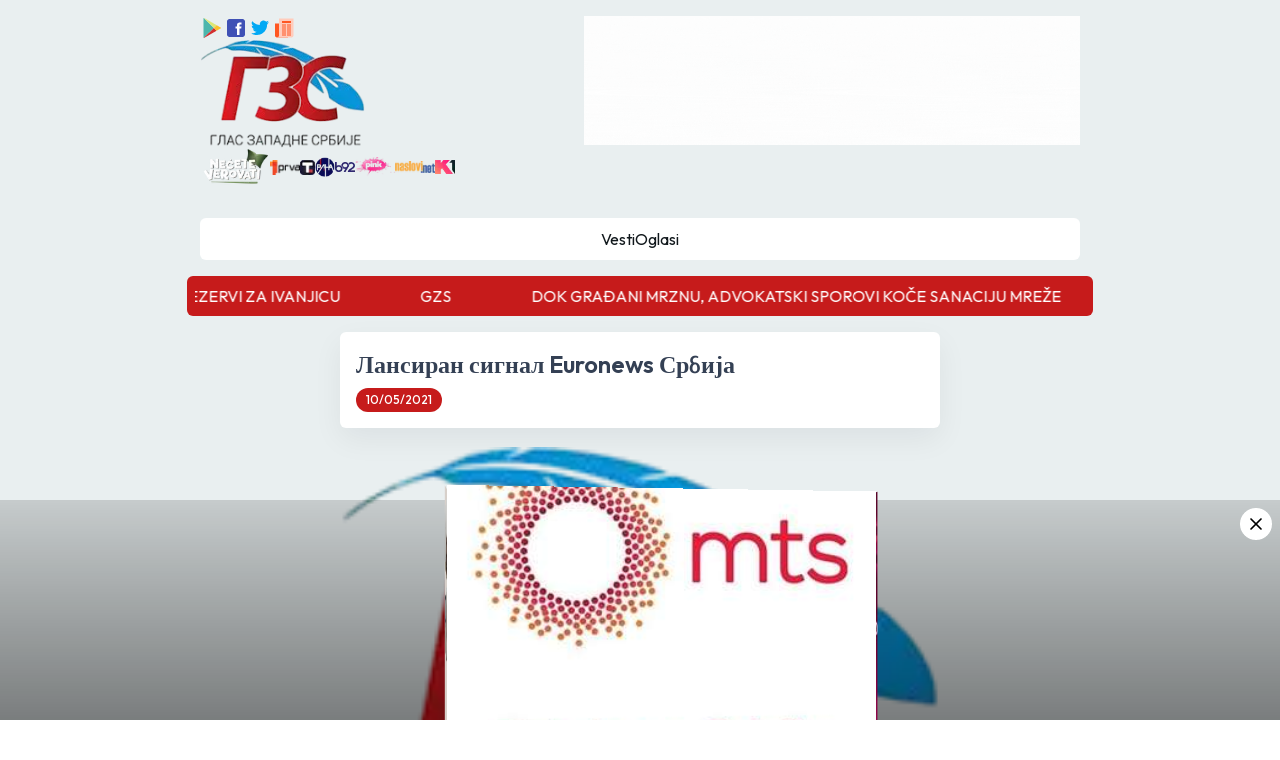

--- FILE ---
content_type: text/html; charset=utf-8
request_url: https://www.glaszapadnesrbije.rs/844267/lansiran-signal-euronews-srbija
body_size: 32562
content:
<!DOCTYPE html><html lang="sr"><head><meta charSet="utf-8"/><meta name="viewport" content="width=device-width, initial-scale=1"/><link rel="preload" as="image" href="/icons8-google-play.svg" fetchPriority="high"/><link rel="preload" as="image" href="/icons8-facebook.svg" fetchPriority="high"/><link rel="preload" as="image" href="/icons8-twitter.svg" fetchPriority="high"/><link rel="preload" as="image" href="/icons8-news.svg" fetchPriority="high"/><link rel="preload" as="image" imageSrcSet="/_next/image?url=%2Fnecete-verovati.png&amp;w=96&amp;q=75 1x, /_next/image?url=%2Fnecete-verovati.png&amp;w=256&amp;q=75 2x" fetchPriority="high"/><link rel="preload" as="image" imageSrcSet="/_next/image?url=%2Fprva.png&amp;w=32&amp;q=75 1x, /_next/image?url=%2Fprva.png&amp;w=64&amp;q=75 2x" fetchPriority="high"/><link rel="preload" as="image" imageSrcSet="/_next/image?url=%2Ftanjug.png&amp;w=16&amp;q=75 1x, /_next/image?url=%2Ftanjug.png&amp;w=32&amp;q=75 2x" fetchPriority="high"/><link rel="preload" as="image" imageSrcSet="/_next/image?url=%2Frina.png&amp;w=32&amp;q=75 1x, /_next/image?url=%2Frina.png&amp;w=48&amp;q=75 2x" fetchPriority="high"/><link rel="preload" as="image" imageSrcSet="/_next/image?url=%2Fb92.png&amp;w=32&amp;q=75 1x, /_next/image?url=%2Fb92.png&amp;w=48&amp;q=75 2x" fetchPriority="high"/><link rel="preload" as="image" imageSrcSet="/_next/image?url=%2Fpink.png&amp;w=48&amp;q=75 1x, /_next/image?url=%2Fpink.png&amp;w=96&amp;q=75 2x" fetchPriority="high"/><link rel="preload" as="image" imageSrcSet="/_next/image?url=%2Fnaslovi.png&amp;w=48&amp;q=75 1x, /_next/image?url=%2Fnaslovi.png&amp;w=96&amp;q=75 2x" fetchPriority="high"/><link rel="preload" as="image" imageSrcSet="/_next/image?url=%2Fk1.png&amp;w=32&amp;q=75 1x, /_next/image?url=%2Fk1.png&amp;w=48&amp;q=75 2x" fetchPriority="high"/><link rel="preload" as="image" imageSrcSet="/_next/image?url=%2Flocation.png&amp;w=16&amp;q=75 1x, /_next/image?url=%2Flocation.png&amp;w=32&amp;q=75 2x" fetchPriority="high"/><link rel="preload" as="image" imageSrcSet="/_next/image?url=%2Fmail.png&amp;w=16&amp;q=75 1x, /_next/image?url=%2Fmail.png&amp;w=32&amp;q=75 2x" fetchPriority="high"/><link rel="preload" as="image" imageSrcSet="/_next/image?url=https%3A%2F%2Fwww.glaszapadnesrbije.rs%2F_next%2Fimage%3Furl%3D%252Flogo.png%26w%3D256%26q%3D75&amp;w=640&amp;q=75 1x, /_next/image?url=https%3A%2F%2Fwww.glaszapadnesrbije.rs%2F_next%2Fimage%3Furl%3D%252Flogo.png%26w%3D256%26q%3D75&amp;w=1200&amp;q=75 2x" fetchPriority="high"/><link rel="preload" as="image" href="/icons8-pinterest.svg" fetchPriority="high"/><link rel="preload" as="image" href="/icons8-reddit.svg" fetchPriority="high"/><link rel="preload" as="image" href="/icons8-linkedin.svg" fetchPriority="high"/><link rel="preload" as="image" href="/icons8-whatsapp.svg" fetchPriority="high"/><link rel="preload" as="image" href="/icons8-viber.svg" fetchPriority="high"/><link rel="preload" as="image" href="/icons8-telegram.svg" fetchPriority="high"/><link rel="preload" as="image" href="/icons8-mail.svg" fetchPriority="high"/><link rel="stylesheet" href="/_next/static/css/f49ebe03b78d2740.css" data-precedence="next"/><link rel="stylesheet" href="/_next/static/css/e2aa70a3e6381122.css" data-precedence="next"/><link rel="stylesheet" href="/_next/static/css/5a56e3c1761e58ad.css" data-precedence="next"/><link rel="preload" as="script" fetchPriority="low" href="/_next/static/chunks/webpack-9b573c2435303995.js"/><script src="/_next/static/chunks/fd9d1056-06eeb0208bd05993.js" async=""></script><script src="/_next/static/chunks/2117-349d678c788e3793.js" async=""></script><script src="/_next/static/chunks/main-app-c32a643cbd0d6bf9.js" async=""></script><script src="/_next/static/chunks/4861-ee0208f439c22d02.js" async=""></script><script src="/_next/static/chunks/2836-49ec996a4f5cdf86.js" async=""></script><script src="/_next/static/chunks/4895-f82e2da18e850f7f.js" async=""></script><script src="/_next/static/chunks/app/layout-86b6de740a15bc05.js" async=""></script><script src="/_next/static/chunks/app/error-d6d1bdcdf36e6299.js" async=""></script><script src="/_next/static/chunks/aaea2bcf-09ccba75f240aa8a.js" async=""></script><script src="/_next/static/chunks/f8e4659f-e21fa3eaf12c390d.js" async=""></script><script src="/_next/static/chunks/5878-1a7c4d9acb5c21be.js" async=""></script><script src="/_next/static/chunks/3840-458bb2df5a58d16b.js" async=""></script><script src="/_next/static/chunks/6307-8e2f671a86f53b0e.js" async=""></script><script src="/_next/static/chunks/7835-d265ed7de84b4488.js" async=""></script><script src="/_next/static/chunks/9449-7508e485eac17bb2.js" async=""></script><script src="/_next/static/chunks/9648-e83f2618b661ff43.js" async=""></script><script src="/_next/static/chunks/9915-97a4730983ffae6b.js" async=""></script><script src="/_next/static/chunks/2972-58a32f74954bb6c1.js" async=""></script><script src="/_next/static/chunks/9346-7d424df866e6b41f.js" async=""></script><script src="/_next/static/chunks/4937-a1962d5ef63ac124.js" async=""></script><script src="/_next/static/chunks/5467-5c3aa2b7efda8a1e.js" async=""></script><script src="/_next/static/chunks/2144-d040e4ab6d67c0f6.js" async=""></script><script src="/_next/static/chunks/3303-a07a60a459b55939.js" async=""></script><script src="/_next/static/chunks/app/(main)/%5Buuid%5D/%5Btitle%5D/page-d163e97203f387ea.js" async=""></script><script src="/_next/static/chunks/app/(main)/layout-8d16fc2bb1369a22.js" async=""></script><script src="/_next/static/chunks/5496-73254de3d13ab81a.js" async=""></script><script src="/_next/static/chunks/4670-a5bd0f1aeaf85ceb.js" async=""></script><script src="/_next/static/chunks/982-e216950e3c679093.js" async=""></script><script src="/_next/static/chunks/app/(main)/page-d601f19979ba59f6.js" async=""></script><link rel="preload" as="image" href="https://glaszapadnesrbije.rs/public/dp_press_slike/banner/01.12.2025/dnevnik gore desno.gif"/><link rel="preload" as="image" href="https://glaszapadnesrbije.rs/public/dp_press_slike/banner/23.11.2024/telekom-baner-2024.jpg"/><link rel="preload" as="image" href="https://glaszapadnesrbije.rs/public/dp_press_slike/banner/23.11.2024/pink taksi baner.jpg"/><link rel="preload" as="image" href="https://glaszapadnesrbije.rs/public/dp_press_slike/banner/31.10.2025/GZS-356x200 ROTO.png"/><link rel="preload" as="image" href="https://glaszapadnesrbije.rs/public/dp_press_slike/banner/21.08.2025/ladyboom.png"/><title>GLAS ZAPADNE SRBIJE - Lansiran signal euronews srbija</title><meta name="description" content="емитовања програма те телевизије крајем овог месеца.
На свечаном догађају у Центру „Сава”, где се и налази редакција Euronews Србија, говорили су генерални директор Euronews-а Мајкл Питерс, премијерка Србије Ана Брнабић, генерални директор Телекома Владимир Лучић и амбасадор Француске у Србији Жан Луис Фалкони.
Премијерка Србије Ана Брнабић захвалила се тиму Euronews Србија и генералном директору Мајклу Питерсу због тога што су донели одлуку да се покрене Euronews Србија, чиме је, како је рекла, показано огромно поверење, али и вера у европску будућност ове земље.
„Чланство у ЕУ је најважнији спољнополитички циљ Србије. Долазак Euronews-а, водећег европског информативног канала је заиста одлична прилика да Србију представимо другим европским земљама”, навела је Брнабић и истакла да је уверена да ће Euronews Србија приближити Србију и ЕУ.
„Долазак овако великог бренда је још једна потврда да се Србија мења и да постаје доста важнија на европској пословној мапи”, рекла је премијерка Србије и додала да доласком Euronews - а &quot;добијамо још један велики и кредибилан канал&quot;.
„То за Србију значи више медијског плурализма, поштовање највших професионалних стандарда, пре свега објективности и непристрасности, али такође мање сензационализма, а више проверених, тачних и потпуних информација&quot;, поручила је Брнабић.
„Бићемо отворени за сваку критику”, нагласила је и прецизирала:
„Као председница Владе Републике Србије желим да кажем да ћемо увек и у сваком тренутку бити отворени за сваку критику, сваку информацију која може да побољша и унапреди наш рад и да је оно што ћемо ценити више него ишта управо та објективност, непристрасност, кредибилна и проверена информација у време када је све теже ослонити се на кредибилне и проверене информације&quot;, поручила је премијерка.
Како је додала, против лажних вести, полуинформација, дезинформација са друштвених мрежа &quot;чини ми се морамо да се боримо и ми, али и сваки професионални и кредибилни медиј&quot;.
„И због тога сам и данас тако срећна што је Euronews у Србији. Euronews ће такође за Србију значити заступање и ширење европских вредности у нашој земљи и то је оно што ће нама додатно помоћи на нашем, тако важном европском путу. И као резултат свега овога, а онога што је изузетно важно верујем да ће ваше присуство у Србији повући квалитетије дијалоге у сваком смислу - и политичком и друштвеном&quot;, рекла је Брнабић.
Генерални директор Телекома Србија Владимир Лучић поручио је да су слободни и професионални медији важни за све који живе у Србији.
„То што је Euronews изабрао нас као партнера у раду представља велику част и велику сатисфакцију, а истовремено и професионалну обавезу да и у овом сегменту пословања будемо лидери у региону&quot;, рекао је Лучић.
Он је навео да ће Euronews Србија бити приказиван на свим Телекомовим платформама у Србији и региону, али и у свету на Телекомовој платформи за дијаспору.
„Колегама из Euronews Србија желим све најлепше, много ексклузива, много добрих интервјуа који ће се памтити јер слободни и професионални медији јесу битни за све нас који живе у Србији. Добро дошли у Србију&quot;, поручио је Лучић.
Подсетио је да је Телеком у задње три године ушао у снажан инвестициони циклус и да имају циљ да направе модерну телекомуникациону компанију, лидера у региону.
Осим стандардних телекомуникационих сервиса, у складу са светским токовима и трендовима, улажу доста у дигиталне сервисе у мултимедију, као и у сопствене телевизијске садржаје.
„Наша компанија Arena Channels Group, ћерка фирма је у задње три године доживела велики и снажан развој. Осим спортског садржаја, коме смо значајно подигли квалитет, ми смо пустили неколико нових канала на које смо поносни, као што је Супер стар - то је српски ХБО комбинација најквалитетнијих филмова и серија, музичке канале Toxic Folk, Toxic Trap, као и Балкан трип ТВ&quot;, рекао је он.
Истакао је да више од 3,2 милиона домаћинастава у земљама бивше Југославије, од Словеније до Северне Македоније гледа канале у саставу Arena Channels Group.
„Све наше канале одлукује висок професионализам, висок квалитет и висока гледаност. Зато је за нас од великог значаја што је Еуронеwс дошао у Србију, јер је Еуронеwс један од најјачих и најквалитетнијих информативних канала у свету, а дефинитивно најјачи у Европи&quot;, закључио је он.
Генерелани директор Euronews-а Мајкл Питерс поручио је да је данашњи дан нови корак у стратегији Euronews-а.
„Скоро 30 година смо градили овај бренд, ово име и његове квалитете. Веома смо поносни на то што је Еуронеwс медиј коме људи највише верују у целој Европи. Кад видим оно што овде правимо, квалитет и стручност људи овде, веома сам сигуран да ће Euronews Србија држати заставу Euronews-а веома високо. Ми имамо једну амбицију, и то скромну - желимо да будемо у средини. Хоћемо да будемо место где су сви политичари и друге друштвене личности добродошли да дају своје мишљење, да се изразе, а ми смо овде да их поштујемо”, рекао је он.
Питерс је изразио наду да ће Euronews бити од користи српском друштву, као и обрнуто.
„Верујем да је ово мост, наравно, првенствено када је у питању приближавање Европе Србији. Веома смо поносни на то што ће кроз концепцију Euronews-а људи у Србији моћи боље да се упознају са европским вредностима”, поручио је генерални директор Euronews-а.
Амбасадор Француске у Србији Жан Луис Фалкони обратио се окупљенима у Центру „Сава&quot; и пожелео успешан почетак емитовања сигнала и будући рад Euronews-а у Србији.
Euronews Србија угостио је данас, поводом почетка емитовања сигнала, бројне представнике јавног и политичког живота Србије.
Редакцију Euronews Србија у Центру „Сава” током дана, између осталих, посетили су и председник Скупштине Србије Ивица Дачић, министар спољних послова Никола Селаковић, министарка културе Маја Гојковић, председник Демократске странке Зоран Лутовац, председник Народне странке Вук Јеремић, председник Покрета Слободних грађана Павле Грбовић, председник Нове странке Арис Мовсесијан, заменик председника Странке слободе и правде Борко Стефановић, заменица председника Демократске странке Драгана Ракић, председница градске организације „Двери” Београда Радмила Васић, бројни представници дипломатског кора...
Euronews Србија је брендирана афилијација Euronews, која ће емитовати локалне, регионалне, националне и међународне вести на ТВ и дигиталним платформама, у продукцији сопственог тима новинара и дописника. То је део шире Euronews мреже која емитује глобалне вести на више језика, из европске перспективе, за више од 400 милиона домова, у 160 земаља.
ГЗС"/><meta property="og:title" content="GLAS ZAPADNE SRBIJE - Lansiran signal euronews srbija"/><meta property="og:description" content="емитовања програма те телевизије крајем овог месеца.
На свечаном догађају у Центру „Сава”, где се и налази редакција Euronews Србија, говорили су генерални директор Euronews-а Мајкл Питерс, премијерка Србије Ана Брнабић, генерални директор Телекома Владимир Лучић и амбасадор Француске у Србији Жан Луис Фалкони.
Премијерка Србије Ана Брнабић захвалила се тиму Euronews Србија и генералном директору Мајклу Питерсу због тога што су донели одлуку да се покрене Euronews Србија, чиме је, како је рекла, показано огромно поверење, али и вера у европску будућност ове земље.
„Чланство у ЕУ је најважнији спољнополитички циљ Србије. Долазак Euronews-а, водећег европског информативног канала је заиста одлична прилика да Србију представимо другим европским земљама”, навела је Брнабић и истакла да је уверена да ће Euronews Србија приближити Србију и ЕУ.
„Долазак овако великог бренда је још једна потврда да се Србија мења и да постаје доста важнија на европској пословној мапи”, рекла је премијерка Србије и додала да доласком Euronews - а &quot;добијамо још један велики и кредибилан канал&quot;.
„То за Србију значи више медијског плурализма, поштовање највших професионалних стандарда, пре свега објективности и непристрасности, али такође мање сензационализма, а више проверених, тачних и потпуних информација&quot;, поручила је Брнабић.
„Бићемо отворени за сваку критику”, нагласила је и прецизирала:
„Као председница Владе Републике Србије желим да кажем да ћемо увек и у сваком тренутку бити отворени за сваку критику, сваку информацију која може да побољша и унапреди наш рад и да је оно што ћемо ценити више него ишта управо та објективност, непристрасност, кредибилна и проверена информација у време када је све теже ослонити се на кредибилне и проверене информације&quot;, поручила је премијерка.
Како је додала, против лажних вести, полуинформација, дезинформација са друштвених мрежа &quot;чини ми се морамо да се боримо и ми, али и сваки професионални и кредибилни медиј&quot;.
„И због тога сам и данас тако срећна што је Euronews у Србији. Euronews ће такође за Србију значити заступање и ширење европских вредности у нашој земљи и то је оно што ће нама додатно помоћи на нашем, тако важном европском путу. И као резултат свега овога, а онога што је изузетно важно верујем да ће ваше присуство у Србији повући квалитетије дијалоге у сваком смислу - и политичком и друштвеном&quot;, рекла је Брнабић.
Генерални директор Телекома Србија Владимир Лучић поручио је да су слободни и професионални медији важни за све који живе у Србији.
„То што је Euronews изабрао нас као партнера у раду представља велику част и велику сатисфакцију, а истовремено и професионалну обавезу да и у овом сегменту пословања будемо лидери у региону&quot;, рекао је Лучић.
Он је навео да ће Euronews Србија бити приказиван на свим Телекомовим платформама у Србији и региону, али и у свету на Телекомовој платформи за дијаспору.
„Колегама из Euronews Србија желим све најлепше, много ексклузива, много добрих интервјуа који ће се памтити јер слободни и професионални медији јесу битни за све нас који живе у Србији. Добро дошли у Србију&quot;, поручио је Лучић.
Подсетио је да је Телеком у задње три године ушао у снажан инвестициони циклус и да имају циљ да направе модерну телекомуникациону компанију, лидера у региону.
Осим стандардних телекомуникационих сервиса, у складу са светским токовима и трендовима, улажу доста у дигиталне сервисе у мултимедију, као и у сопствене телевизијске садржаје.
„Наша компанија Arena Channels Group, ћерка фирма је у задње три године доживела велики и снажан развој. Осим спортског садржаја, коме смо значајно подигли квалитет, ми смо пустили неколико нових канала на које смо поносни, као што је Супер стар - то је српски ХБО комбинација најквалитетнијих филмова и серија, музичке канале Toxic Folk, Toxic Trap, као и Балкан трип ТВ&quot;, рекао је он.
Истакао је да више од 3,2 милиона домаћинастава у земљама бивше Југославије, од Словеније до Северне Македоније гледа канале у саставу Arena Channels Group.
„Све наше канале одлукује висок професионализам, висок квалитет и висока гледаност. Зато је за нас од великог значаја што је Еуронеwс дошао у Србију, јер је Еуронеwс један од најјачих и најквалитетнијих информативних канала у свету, а дефинитивно најјачи у Европи&quot;, закључио је он.
Генерелани директор Euronews-а Мајкл Питерс поручио је да је данашњи дан нови корак у стратегији Euronews-а.
„Скоро 30 година смо градили овај бренд, ово име и његове квалитете. Веома смо поносни на то што је Еуронеwс медиј коме људи највише верују у целој Европи. Кад видим оно што овде правимо, квалитет и стручност људи овде, веома сам сигуран да ће Euronews Србија држати заставу Euronews-а веома високо. Ми имамо једну амбицију, и то скромну - желимо да будемо у средини. Хоћемо да будемо место где су сви политичари и друге друштвене личности добродошли да дају своје мишљење, да се изразе, а ми смо овде да их поштујемо”, рекао је он.
Питерс је изразио наду да ће Euronews бити од користи српском друштву, као и обрнуто.
„Верујем да је ово мост, наравно, првенствено када је у питању приближавање Европе Србији. Веома смо поносни на то што ће кроз концепцију Euronews-а људи у Србији моћи боље да се упознају са европским вредностима”, поручио је генерални директор Euronews-а.
Амбасадор Француске у Србији Жан Луис Фалкони обратио се окупљенима у Центру „Сава&quot; и пожелео успешан почетак емитовања сигнала и будући рад Euronews-а у Србији.
Euronews Србија угостио је данас, поводом почетка емитовања сигнала, бројне представнике јавног и политичког живота Србије.
Редакцију Euronews Србија у Центру „Сава” током дана, између осталих, посетили су и председник Скупштине Србије Ивица Дачић, министар спољних послова Никола Селаковић, министарка културе Маја Гојковић, председник Демократске странке Зоран Лутовац, председник Народне странке Вук Јеремић, председник Покрета Слободних грађана Павле Грбовић, председник Нове странке Арис Мовсесијан, заменик председника Странке слободе и правде Борко Стефановић, заменица председника Демократске странке Драгана Ракић, председница градске организације „Двери” Београда Радмила Васић, бројни представници дипломатског кора...
Euronews Србија је брендирана афилијација Euronews, која ће емитовати локалне, регионалне, националне и међународне вести на ТВ и дигиталним платформама, у продукцији сопственог тима новинара и дописника. То је део шире Euronews мреже која емитује глобалне вести на више језика, из европске перспективе, за више од 400 милиона домова, у 160 земаља.
ГЗС"/><meta property="og:image:alt" content="GLAS ZAPADNE SRBIJE - Lansiran signal euronews srbija"/><meta property="og:image" content="https://www.glaszapadnesrbije.rs/_next/image?url=%2Flogo.png&amp;w=256&amp;q=75"/><meta property="og:type" content="article"/><meta name="twitter:card" content="summary_large_image"/><meta name="twitter:title" content="GLAS ZAPADNE SRBIJE - Lansiran signal euronews srbija"/><meta name="twitter:description" content="емитовања програма те телевизије крајем овог месеца.
На свечаном догађају у Центру „Сава”, где се и налази редакција Euronews Србија, говорили су генерални директор Euronews-а Мајкл Питерс, премијерка Србије Ана Брнабић, генерални директор Телекома Владимир Лучић и амбасадор Француске у Србији Жан Луис Фалкони.
Премијерка Србије Ана Брнабић захвалила се тиму Euronews Србија и генералном директору Мајклу Питерсу због тога што су донели одлуку да се покрене Euronews Србија, чиме је, како је рекла, показано огромно поверење, али и вера у европску будућност ове земље.
„Чланство у ЕУ је најважнији спољнополитички циљ Србије. Долазак Euronews-а, водећег европског информативног канала је заиста одлична прилика да Србију представимо другим европским земљама”, навела је Брнабић и истакла да је уверена да ће Euronews Србија приближити Србију и ЕУ.
„Долазак овако великог бренда је још једна потврда да се Србија мења и да постаје доста важнија на европској пословној мапи”, рекла је премијерка Србије и додала да доласком Euronews - а &quot;добијамо још један велики и кредибилан канал&quot;.
„То за Србију значи више медијског плурализма, поштовање највших професионалних стандарда, пре свега објективности и непристрасности, али такође мање сензационализма, а више проверених, тачних и потпуних информација&quot;, поручила је Брнабић.
„Бићемо отворени за сваку критику”, нагласила је и прецизирала:
„Као председница Владе Републике Србије желим да кажем да ћемо увек и у сваком тренутку бити отворени за сваку критику, сваку информацију која може да побољша и унапреди наш рад и да је оно што ћемо ценити више него ишта управо та објективност, непристрасност, кредибилна и проверена информација у време када је све теже ослонити се на кредибилне и проверене информације&quot;, поручила је премијерка.
Како је додала, против лажних вести, полуинформација, дезинформација са друштвених мрежа &quot;чини ми се морамо да се боримо и ми, али и сваки професионални и кредибилни медиј&quot;.
„И због тога сам и данас тако срећна што је Euronews у Србији. Euronews ће такође за Србију значити заступање и ширење европских вредности у нашој земљи и то је оно што ће нама додатно помоћи на нашем, тако важном европском путу. И као резултат свега овога, а онога што је изузетно важно верујем да ће ваше присуство у Србији повући квалитетије дијалоге у сваком смислу - и политичком и друштвеном&quot;, рекла је Брнабић.
Генерални директор Телекома Србија Владимир Лучић поручио је да су слободни и професионални медији важни за све који живе у Србији.
„То што је Euronews изабрао нас као партнера у раду представља велику част и велику сатисфакцију, а истовремено и професионалну обавезу да и у овом сегменту пословања будемо лидери у региону&quot;, рекао је Лучић.
Он је навео да ће Euronews Србија бити приказиван на свим Телекомовим платформама у Србији и региону, али и у свету на Телекомовој платформи за дијаспору.
„Колегама из Euronews Србија желим све најлепше, много ексклузива, много добрих интервјуа који ће се памтити јер слободни и професионални медији јесу битни за све нас који живе у Србији. Добро дошли у Србију&quot;, поручио је Лучић.
Подсетио је да је Телеком у задње три године ушао у снажан инвестициони циклус и да имају циљ да направе модерну телекомуникациону компанију, лидера у региону.
Осим стандардних телекомуникационих сервиса, у складу са светским токовима и трендовима, улажу доста у дигиталне сервисе у мултимедију, као и у сопствене телевизијске садржаје.
„Наша компанија Arena Channels Group, ћерка фирма је у задње три године доживела велики и снажан развој. Осим спортског садржаја, коме смо значајно подигли квалитет, ми смо пустили неколико нових канала на које смо поносни, као што је Супер стар - то је српски ХБО комбинација најквалитетнијих филмова и серија, музичке канале Toxic Folk, Toxic Trap, као и Балкан трип ТВ&quot;, рекао је он.
Истакао је да више од 3,2 милиона домаћинастава у земљама бивше Југославије, од Словеније до Северне Македоније гледа канале у саставу Arena Channels Group.
„Све наше канале одлукује висок професионализам, висок квалитет и висока гледаност. Зато је за нас од великог значаја што је Еуронеwс дошао у Србију, јер је Еуронеwс један од најјачих и најквалитетнијих информативних канала у свету, а дефинитивно најјачи у Европи&quot;, закључио је он.
Генерелани директор Euronews-а Мајкл Питерс поручио је да је данашњи дан нови корак у стратегији Euronews-а.
„Скоро 30 година смо градили овај бренд, ово име и његове квалитете. Веома смо поносни на то што је Еуронеwс медиј коме људи највише верују у целој Европи. Кад видим оно што овде правимо, квалитет и стручност људи овде, веома сам сигуран да ће Euronews Србија држати заставу Euronews-а веома високо. Ми имамо једну амбицију, и то скромну - желимо да будемо у средини. Хоћемо да будемо место где су сви политичари и друге друштвене личности добродошли да дају своје мишљење, да се изразе, а ми смо овде да их поштујемо”, рекао је он.
Питерс је изразио наду да ће Euronews бити од користи српском друштву, као и обрнуто.
„Верујем да је ово мост, наравно, првенствено када је у питању приближавање Европе Србији. Веома смо поносни на то што ће кроз концепцију Euronews-а људи у Србији моћи боље да се упознају са европским вредностима”, поручио је генерални директор Euronews-а.
Амбасадор Француске у Србији Жан Луис Фалкони обратио се окупљенима у Центру „Сава&quot; и пожелео успешан почетак емитовања сигнала и будући рад Euronews-а у Србији.
Euronews Србија угостио је данас, поводом почетка емитовања сигнала, бројне представнике јавног и политичког живота Србије.
Редакцију Euronews Србија у Центру „Сава” током дана, између осталих, посетили су и председник Скупштине Србије Ивица Дачић, министар спољних послова Никола Селаковић, министарка културе Маја Гојковић, председник Демократске странке Зоран Лутовац, председник Народне странке Вук Јеремић, председник Покрета Слободних грађана Павле Грбовић, председник Нове странке Арис Мовсесијан, заменик председника Странке слободе и правде Борко Стефановић, заменица председника Демократске странке Драгана Ракић, председница градске организације „Двери” Београда Радмила Васић, бројни представници дипломатског кора...
Euronews Србија је брендирана афилијација Euronews, која ће емитовати локалне, регионалне, националне и међународне вести на ТВ и дигиталним платформама, у продукцији сопственог тима новинара и дописника. То је део шире Euronews мреже која емитује глобалне вести на више језика, из европске перспективе, за више од 400 милиона домова, у 160 земаља.
ГЗС"/><meta name="twitter:image:alt" content="GLAS ZAPADNE SRBIJE - Lansiran signal euronews srbija"/><meta name="twitter:image" content="https://www.glaszapadnesrbije.rs/_next/image?url=%2Flogo.png&amp;w=256&amp;q=75"/><link rel="icon" href="/favicon.ico" type="image/x-icon" sizes="48x48"/><meta name="next-size-adjust"/><script src="/_next/static/chunks/polyfills-42372ed130431b0a.js" noModule=""></script></head><body class="__className_ad50fd"><div data-overlay-container="true"><div class="flex justify-between min-h-screen"><div class="max-w-[25rem] w-full sticky top-0 bottom-0 h-screen max-banner-news-breakpoint:hidden left-0"><a target="_blank" class="cursor-pointer" href="https://www.posted.co.rs/stanovnistvo/stednja/stednja-kamate.html"><img alt="poštanska  - velika leva" loading="lazy" decoding="async" data-nimg="fill" style="position:absolute;height:100%;width:100%;left:0;top:0;right:0;bottom:0;color:transparent" sizes="100vw" srcSet="/_next/image?url=https%3A%2F%2Fglaszapadnesrbije.rs%2Fpublic%2Fdp_press_slike%2Fbanner%2F31.10.2025%2FGZS-460x1080%20LEVO%20VELIKI%20BANER.png&amp;w=640&amp;q=75 640w, /_next/image?url=https%3A%2F%2Fglaszapadnesrbije.rs%2Fpublic%2Fdp_press_slike%2Fbanner%2F31.10.2025%2FGZS-460x1080%20LEVO%20VELIKI%20BANER.png&amp;w=750&amp;q=75 750w, /_next/image?url=https%3A%2F%2Fglaszapadnesrbije.rs%2Fpublic%2Fdp_press_slike%2Fbanner%2F31.10.2025%2FGZS-460x1080%20LEVO%20VELIKI%20BANER.png&amp;w=828&amp;q=75 828w, /_next/image?url=https%3A%2F%2Fglaszapadnesrbije.rs%2Fpublic%2Fdp_press_slike%2Fbanner%2F31.10.2025%2FGZS-460x1080%20LEVO%20VELIKI%20BANER.png&amp;w=1080&amp;q=75 1080w, /_next/image?url=https%3A%2F%2Fglaszapadnesrbije.rs%2Fpublic%2Fdp_press_slike%2Fbanner%2F31.10.2025%2FGZS-460x1080%20LEVO%20VELIKI%20BANER.png&amp;w=1200&amp;q=75 1200w, /_next/image?url=https%3A%2F%2Fglaszapadnesrbije.rs%2Fpublic%2Fdp_press_slike%2Fbanner%2F31.10.2025%2FGZS-460x1080%20LEVO%20VELIKI%20BANER.png&amp;w=1920&amp;q=75 1920w, /_next/image?url=https%3A%2F%2Fglaszapadnesrbije.rs%2Fpublic%2Fdp_press_slike%2Fbanner%2F31.10.2025%2FGZS-460x1080%20LEVO%20VELIKI%20BANER.png&amp;w=2048&amp;q=75 2048w, /_next/image?url=https%3A%2F%2Fglaszapadnesrbije.rs%2Fpublic%2Fdp_press_slike%2Fbanner%2F31.10.2025%2FGZS-460x1080%20LEVO%20VELIKI%20BANER.png&amp;w=3840&amp;q=75 3840w" src="/_next/image?url=https%3A%2F%2Fglaszapadnesrbije.rs%2Fpublic%2Fdp_press_slike%2Fbanner%2F31.10.2025%2FGZS-460x1080%20LEVO%20VELIKI%20BANER.png&amp;w=3840&amp;q=75"/></a></div><div class="p-4 w-full mx-auto shadow-elevated-content z-10 max-w-[85.188rem]"><header class="mb-4 mx-auto max-w-[55rem]"><nav><div class="flex items-start justify-center flex-wrap gap-4"><div class="flex flex-col gap-4 flex-1 min-w-[12rem]"><div class="flex items-center gap-4 max-tablet:justify-center"><a target="_blank" href="https://play.google.com/store/apps/details?id=rs.gzs.gzsdoo"><img alt="google-play" fetchPriority="high" width="24" height="24" decoding="async" data-nimg="1" class="cursor-pointer" style="color:transparent" src="/icons8-google-play.svg"/></a><a target="_blank" href="https://www.facebook.com/glaszapadnesrbije.rs"><img alt="facebook" fetchPriority="high" width="24" height="24" decoding="async" data-nimg="1" class="cursor-pointer" style="color:transparent" src="/icons8-facebook.svg"/></a><a target="_blank" href="https://x.com/GLASZAPADNESRB"><img alt="twitter" fetchPriority="high" width="24" height="24" decoding="async" data-nimg="1" class="cursor-pointer" style="color:transparent" src="/icons8-twitter.svg"/></a><a target="_blank" href="/api/rss"><img alt="rss" fetchPriority="high" width="24" height="24" decoding="async" data-nimg="1" class="cursor-pointer" style="color:transparent" src="/icons8-news.svg"/></a></div><div class="flex items-center justify-between relative max-tablet:justify-center max-tablet:items-start"><a class="cursor-pointer inline-block max-tablet:my-8" href="/"><img alt="logo" loading="lazy" width="165" height="165" decoding="async" data-nimg="1" style="color:transparent" srcSet="/_next/image?url=%2Flogo.png&amp;w=256&amp;q=75 1x, /_next/image?url=%2Flogo.png&amp;w=384&amp;q=75 2x" src="/_next/image?url=%2Flogo.png&amp;w=384&amp;q=75"/></a><img alt="hamburger" loading="lazy" width="25" height="25" decoding="async" data-nimg="1" class="hidden max-tablet:block cursor-pointer absolute right-0" style="color:transparent" srcSet="/_next/image?url=%2Fhamburger.png&amp;w=32&amp;q=75 1x, /_next/image?url=%2Fhamburger.png&amp;w=64&amp;q=75 2x" src="/_next/image?url=%2Fhamburger.png&amp;w=64&amp;q=75"/></div><div class="flex items-center gap-3 flex-wrap max-tablet:justify-center max-tablet:hidden"><a target="_blank" class=" text-custom-gray text-[1rem] leading-[1.63rem] hover:text-primary transition-colors duration-300 flex gap-2 " href="https://www.prva.rs/formati/emisija/6/necete-verovati"><img alt="Necete Verovati" fetchPriority="high" width="70" height="70" decoding="async" data-nimg="1" style="color:transparent" srcSet="/_next/image?url=%2Fnecete-verovati.png&amp;w=96&amp;q=75 1x, /_next/image?url=%2Fnecete-verovati.png&amp;w=256&amp;q=75 2x" src="/_next/image?url=%2Fnecete-verovati.png&amp;w=256&amp;q=75"/></a><div class=""><img alt="Prva tv" fetchPriority="high" width="30" height="30" decoding="async" data-nimg="1" style="color:transparent" srcSet="/_next/image?url=%2Fprva.png&amp;w=32&amp;q=75 1x, /_next/image?url=%2Fprva.png&amp;w=64&amp;q=75 2x" src="/_next/image?url=%2Fprva.png&amp;w=64&amp;q=75"/></div><div class=""><img alt="Tanjug vesti" fetchPriority="high" width="15" height="15" decoding="async" data-nimg="1" style="color:transparent" srcSet="/_next/image?url=%2Ftanjug.png&amp;w=16&amp;q=75 1x, /_next/image?url=%2Ftanjug.png&amp;w=32&amp;q=75 2x" src="/_next/image?url=%2Ftanjug.png&amp;w=32&amp;q=75"/></div><div class=""><img alt="Rina vesti" fetchPriority="high" width="20" height="30" decoding="async" data-nimg="1" style="color:transparent" srcSet="/_next/image?url=%2Frina.png&amp;w=32&amp;q=75 1x, /_next/image?url=%2Frina.png&amp;w=48&amp;q=75 2x" src="/_next/image?url=%2Frina.png&amp;w=48&amp;q=75"/></div><div class=""><img alt="B92 vesti" fetchPriority="high" width="20" height="40" decoding="async" data-nimg="1" style="color:transparent" srcSet="/_next/image?url=%2Fb92.png&amp;w=32&amp;q=75 1x, /_next/image?url=%2Fb92.png&amp;w=48&amp;q=75 2x" src="/_next/image?url=%2Fb92.png&amp;w=48&amp;q=75"/></div><div class=""><img alt="Pink vesti" fetchPriority="high" width="40" height="50" decoding="async" data-nimg="1" style="color:transparent" srcSet="/_next/image?url=%2Fpink.png&amp;w=48&amp;q=75 1x, /_next/image?url=%2Fpink.png&amp;w=96&amp;q=75 2x" src="/_next/image?url=%2Fpink.png&amp;w=96&amp;q=75"/></div><div class=""><img alt="Naslovi net vesti" fetchPriority="high" width="40" height="50" decoding="async" data-nimg="1" style="color:transparent" srcSet="/_next/image?url=%2Fnaslovi.png&amp;w=48&amp;q=75 1x, /_next/image?url=%2Fnaslovi.png&amp;w=96&amp;q=75 2x" src="/_next/image?url=%2Fnaslovi.png&amp;w=96&amp;q=75"/></div><div class=""><img alt="K1 vesti" fetchPriority="high" width="20" height="20" decoding="async" data-nimg="1" style="color:transparent" srcSet="/_next/image?url=%2Fk1.png&amp;w=32&amp;q=75 1x, /_next/image?url=%2Fk1.png&amp;w=48&amp;q=75 2x" src="/_next/image?url=%2Fk1.png&amp;w=48&amp;q=75"/></div></div></div><div class="max-tablet:hidden max-w-[31rem] w-full flex justify-center"><div class="flex flex-col gap-4 relative"><a target="_blank" class="relative w-full" href="https://www.youtube.com/@dnevnikzapadnesrbije8951"><img src="https://glaszapadnesrbije.rs/public/dp_press_slike/banner/01.12.2025/dnevnik gore desno.gif" alt="дзс - gore desno"/></a></div></div></div><div class="flex items-center justify-between flex-wrap relative my-4 max-tablet:my-0 max-tablet:justify-start max-banner-news-breakpoint:justify-center"></div><div class="flex items-center justify-center gap-7 mt-4 bg-white p-2 rounded-md max-tablet:hidden"><a target="_self" class=" text-custom-gray text-[1rem] leading-[1.63rem] hover:text-primary transition-colors duration-300 flex gap-2 " href="/">Vesti</a><a target="_self" class=" text-custom-gray text-[1rem] leading-[1.63rem] hover:text-primary transition-colors duration-300 flex gap-2 " href="/ads">Oglasi</a></div></nav></header><span class="hidden max-tablet:block fixed bottom-4 right-4 bg-primary p-3 rounded-full z-50 cursor-pointer"><img alt="arrow-left" loading="lazy" width="20" height="20" decoding="async" data-nimg="1" style="color:transparent" src="/arrow-left.svg"/></span><div class=" 
    max-tablet:mb-4 left-0 bottom-0 fixed bg-gradient-to-b from-[rgba(0,0,0,0.15)] to-[rgba(0,0,0,0.48)] 
    max-tablet:left-auto max-tablet:bottom-auto max-tablet:relative max-tablet:bg-none
    w-full z-[99] flex h-[13.75rem] items-center justify-center transition-opacity duration-[700ms]
    "><div class="top-2 p-[0.375rem] right-2 cursor-pointer absolute bg-white rounded-full max-tablet:hidden"><img alt="close" loading="lazy" width="20" height="20" decoding="async" data-nimg="1" style="color:transparent" src="/x.svg"/></div><div class="w-[22.25rem] h-[12.5rem] relative [transform-style:preserve-3d] animate-[rotate_10s_linear_infinite] max-tablet:w-[12.188rem] max-tablet:h-[6.875rem]"><span class="absolute top-0 left-0 w-full h-full" style="transform:rotateY(0deg) translateZ(180px);transform-origin:center;transform-style:preserve-3d"><img src="https://glaszapadnesrbije.rs/public/dp_press_slike/banner/23.11.2024/telekom-baner-2024.jpg" alt="banner-item" class="w-full h-full transition-[3s] object-cover absolute"/></span><span class="absolute top-0 left-0 w-full h-full" style="transform:rotateY(90deg) translateZ(180px);transform-origin:center;transform-style:preserve-3d"><img src="https://glaszapadnesrbije.rs/public/dp_press_slike/banner/23.11.2024/pink taksi baner.jpg" alt="banner-item" class="w-full h-full transition-[3s] object-cover absolute"/></span><span class="absolute top-0 left-0 w-full h-full" style="transform:rotateY(180deg) translateZ(180px);transform-origin:center;transform-style:preserve-3d"><a target="_blank" href="https://www.posted.co.rs/stanovnistvo/stednja/stednja-kamate.html"><img src="https://glaszapadnesrbije.rs/public/dp_press_slike/banner/31.10.2025/GZS-356x200 ROTO.png" alt="banner-item" class="w-full h-full transition-[3s] object-cover absolute"/></a></span><span class="absolute top-0 left-0 w-full h-full" style="transform:rotateY(270deg) translateZ(180px);transform-origin:center;transform-style:preserve-3d"><img src="https://glaszapadnesrbije.rs/public/dp_press_slike/banner/21.08.2025/ladyboom.png" alt="banner-item" class="w-full h-full transition-[3s] object-cover absolute"/></span></div></div><div class="max-w-[56.625rem] mx-auto"><div class="mx-auto overflow-hidden"><p class="min-w-[5000px]"></p></div><div class="mx-auto bg-primary text-white p-2 rounded-md overflow-hidden"><div class="block"><span style="height:20px;width:20px;border-width:2px" class="border-[#f3f3f3] border-t-primary rounded-full animate-spin inline-block"></span><p class="min-w-[5000px]"></p></div><div class="hidden"></div></div></div><div class="flex gap-4 mt-4 justify-center"><div class="max-w-[37.5rem] min-w-[0px]"><div class="text-white mb-4 p-4 rounded-md shadow-[0rem_0.69rem_1.88rem_0rem_rgba(16,24,40,0.06)] bg-white"><h1 class="text-[rgb(52,64,84)] text-2xl font-semibold leading-[2rem] mb-2">Лансиран сигнал Euronews Србија</h1><div class="flex flex-wrap gap-1"><span class="text-[0.75rem] font-medium leading-[1rem] p-[0.25rem_0.63rem] rounded-[1.5rem] bg-primary  inline-flex items-center gap-1">10/05/2021</span></div></div><div class="flex flex-col gap-4"><div class="relative shadow-1xl rounded-xl max-w-[37.5rem] h-[25rem] w-full overflow-hidden"><img alt="image-gallery-item" fetchPriority="high" width="600" height="400" decoding="async" data-nimg="1" class="rounded-xl object-contain h-[25rem] mx-auto" style="color:transparent" srcSet="/_next/image?url=https%3A%2F%2Fwww.glaszapadnesrbije.rs%2F_next%2Fimage%3Furl%3D%252Flogo.png%26w%3D256%26q%3D75&amp;w=640&amp;q=75 1x, /_next/image?url=https%3A%2F%2Fwww.glaszapadnesrbije.rs%2F_next%2Fimage%3Furl%3D%252Flogo.png%26w%3D256%26q%3D75&amp;w=1200&amp;q=75 2x" src="/_next/image?url=https%3A%2F%2Fwww.glaszapadnesrbije.rs%2F_next%2Fimage%3Furl%3D%252Flogo.png%26w%3D256%26q%3D75&amp;w=1200&amp;q=75"/></div><div class="text-white p-4 rounded-md shadow-[0rem_0.69rem_1.88rem_0rem_rgba(16,24,40,0.06)] bg-white"><div class="text-[rgb(102,112,133)] text-[1rem] font-normal leading-[1.5rem] purify-container"> Euronews Србија почео је данас да емитује сигнал преко Pay TV платформи, што је последња фаза пре почетка  <p style="text-align: justify;">емитовања програма те телевизије крајем овог месеца.</p>
<p style="text-align: justify;">На свечаном догађају у Центру „Сава”, где се и налази редакција Euronews Србија, говорили су генерални директор Euronews-а Мајкл Питерс, премијерка Србије Ана Брнабић, генерални директор Телекома Владимир Лучић и амбасадор Француске у Србији Жан Луис Фалкони.</p>
<p style="text-align: justify;">Премијерка Србије Ана Брнабић захвалила се тиму Euronews Србија и генералном директору Мајклу Питерсу због тога што су донели одлуку да се покрене Euronews Србија, чиме је, како је рекла, показано огромно поверење, али и вера у европску будућност ове земље.</p>
<p style="text-align: justify;">„Чланство у ЕУ је најважнији спољнополитички циљ Србије. Долазак Euronews-а, водећег европског информативног канала је заиста одлична прилика да Србију представимо другим европским земљама”, навела је Брнабић и истакла да је уверена да ће Euronews Србија приближити Србију и ЕУ.</p>
<p style="text-align: justify;">„Долазак овако великог бренда је још једна потврда да се Србија мења и да постаје доста важнија на европској пословној мапи”, рекла је премијерка Србије и додала да доласком Euronews - а "добијамо још један велики и кредибилан канал".</p>
<p style="text-align: justify;">„То за Србију значи више медијског плурализма, поштовање највших професионалних стандарда, пре свега објективности и непристрасности, али такође мање сензационализма, а више проверених, тачних и потпуних информација", поручила је Брнабић.</p>
<p style="text-align: justify;">„Бићемо отворени за сваку критику”, нагласила је и прецизирала:</p>
<p style="text-align: justify;">„Као председница Владе Републике Србије желим да кажем да ћемо увек и у сваком тренутку бити отворени за сваку критику, сваку информацију која може да побољша и унапреди наш рад и да је оно што ћемо ценити више него ишта управо та објективност, непристрасност, кредибилна и проверена информација у време када је све теже ослонити се на кредибилне и проверене информације", поручила је премијерка.</p>
<p style="text-align: justify;">Како је додала, против лажних вести, полуинформација, дезинформација са друштвених мрежа "чини ми се морамо да се боримо и ми, али и сваки професионални и кредибилни медиј".</p>
<p style="text-align: justify;">„И због тога сам и данас тако срећна што је Euronews у Србији. Euronews ће такође за Србију значити заступање и ширење европских вредности у нашој земљи и то је оно што ће нама додатно помоћи на нашем, тако важном европском путу. И као резултат свега овога, а онога што је изузетно важно верујем да ће ваше присуство у Србији повући квалитетије дијалоге у сваком смислу - и политичком и друштвеном", рекла је Брнабић.</p>
<p style="text-align: justify;">Генерални директор Телекома Србија Владимир Лучић поручио је да су слободни и професионални медији важни за све који живе у Србији.</p>
<p style="text-align: justify;">„То што је Euronews изабрао нас као партнера у раду представља велику част и велику сатисфакцију, а истовремено и професионалну обавезу да и у овом сегменту пословања будемо лидери у региону", рекао је Лучић.</p>
<p style="text-align: justify;">Он је навео да ће Euronews Србија бити приказиван на свим Телекомовим платформама у Србији и региону, али и у свету на Телекомовој платформи за дијаспору.</p>
<p style="text-align: justify;">„Колегама из Euronews Србија желим све најлепше, много ексклузива, много добрих интервјуа који ће се памтити јер слободни и професионални медији јесу битни за све нас који живе у Србији. Добро дошли у Србију", поручио је Лучић.</p>
<p style="text-align: justify;">Подсетио је да је Телеком у задње три године ушао у снажан инвестициони циклус и да имају циљ да направе модерну телекомуникациону компанију, лидера у региону.</p>
<p style="text-align: justify;">Осим стандардних телекомуникационих сервиса, у складу са светским токовима и трендовима, улажу доста у дигиталне сервисе у мултимедију, као и у сопствене телевизијске садржаје.</p>
<p style="text-align: justify;">„Наша компанија Arena Channels Group, ћерка фирма је у задње три године доживела велики и снажан развој. Осим спортског садржаја, коме смо значајно подигли квалитет, ми смо пустили неколико нових канала на које смо поносни, као што је Супер стар - то је српски ХБО комбинација најквалитетнијих филмова и серија, музичке канале Toxic Folk, Toxic Trap, као и Балкан трип ТВ", рекао је он.</p>
<p style="text-align: justify;">Истакао је да више од 3,2 милиона домаћинастава у земљама бивше Југославије, од Словеније до Северне Македоније гледа канале у саставу Arena Channels Group.</p>
<p style="text-align: justify;">„Све наше канале одлукује висок професионализам, висок квалитет и висока гледаност. Зато је за нас од великог значаја што је Еуронеwс дошао у Србију, јер је Еуронеwс један од најјачих и најквалитетнијих информативних канала у свету, а дефинитивно најјачи у Европи", закључио је он.</p>
<p style="text-align: justify;">Генерелани директор Euronews-а Мајкл Питерс поручио је да је данашњи дан нови корак у стратегији Euronews-а.</p>
<p style="text-align: justify;">„Скоро 30 година смо градили овај бренд, ово име и његове квалитете. Веома смо поносни на то што је Еуронеwс медиј коме људи највише верују у целој Европи. Кад видим оно што овде правимо, квалитет и стручност људи овде, веома сам сигуран да ће Euronews Србија држати заставу Euronews-а веома високо. Ми имамо једну амбицију, и то скромну - желимо да будемо у средини. Хоћемо да будемо место где су сви политичари и друге друштвене личности добродошли да дају своје мишљење, да се изразе, а ми смо овде да их поштујемо”, рекао је он.</p>
<p style="text-align: justify;">Питерс је изразио наду да ће Euronews бити од користи српском друштву, као и обрнуто.</p>
<p style="text-align: justify;">„Верујем да је ово мост, наравно, првенствено када је у питању приближавање Европе Србији. Веома смо поносни на то што ће кроз концепцију Euronews-а људи у Србији моћи боље да се упознају са европским вредностима”, поручио је генерални директор Euronews-а.</p>
<p style="text-align: justify;">Амбасадор Француске у Србији Жан Луис Фалкони обратио се окупљенима у Центру „Сава" и пожелео успешан почетак емитовања сигнала и будући рад Euronews-а у Србији.</p>
<p style="text-align: justify;">Euronews Србија угостио је данас, поводом почетка емитовања сигнала, бројне представнике јавног и политичког живота Србије.</p>
<p style="text-align: justify;">Редакцију Euronews Србија у Центру „Сава” током дана, између осталих, посетили су и председник Скупштине Србије Ивица Дачић, министар спољних послова Никола Селаковић, министарка културе Маја Гојковић, председник Демократске странке Зоран Лутовац, председник Народне странке Вук Јеремић, председник Покрета Слободних грађана Павле Грбовић, председник Нове странке Арис Мовсесијан, заменик председника Странке слободе и правде Борко Стефановић, заменица председника Демократске странке Драгана Ракић, председница градске организације „Двери” Београда Радмила Васић, бројни представници дипломатског кора...</p>
<p style="text-align: justify;">Euronews Србија је брендирана афилијација Euronews, која ће емитовати локалне, регионалне, националне и међународне вести на ТВ и дигиталним платформама, у продукцији сопственог тима новинара и дописника. То је део шире Euronews мреже која емитује глобалне вести на више језика, из европске перспективе, за више од 400 милиона домова, у 160 земаља.</p>
<p style="text-align: justify;">ГЗС</p></div><div class="flex flex-wrap gap-2 text-white mt-2"><span class="text-[0.75rem] font-medium leading-[1rem] p-[0.25rem_0.63rem] rounded-[1.5rem] bg-primary  inline-flex items-center gap-1">euronews</span><span class="text-[0.75rem] font-medium leading-[1rem] p-[0.25rem_0.63rem] rounded-[1.5rem] bg-primary  inline-flex items-center gap-1"> signal</span><span class="text-[0.75rem] font-medium leading-[1rem] p-[0.25rem_0.63rem] rounded-[1.5rem] bg-primary  inline-flex items-center gap-1"> tv</span></div></div><div class=" p-4 rounded-md shadow-[0rem_0.69rem_1.88rem_0rem_rgba(16,24,40,0.06)] bg-white"><h3 class="text-[rgb(52,64,84)] text-base font-medium leading-[1.63rem] mb-1">Podeli</h3><div class="flex flex-wrap gap-2"><a target="_blank" href="https://facebook.com/share.php?u=https://glaszapadnesrbije.rs/9691ab1f-6eec-11ef-9384-28924a36a706/--Euronews-/&amp;title=--Euronews-"><img alt="facebook" fetchPriority="high" width="30" height="30" decoding="async" data-nimg="1" class="cursor-pointer" style="color:transparent" src="/icons8-facebook.svg"/></a><a target="_blank" href="https://twitter.com/intent/tweet?text=--Euronews-+https://glaszapadnesrbije.rs/9691ab1f-6eec-11ef-9384-28924a36a706/--Euronews-/"><img alt="twitter" fetchPriority="high" width="30" height="30" decoding="async" data-nimg="1" class="cursor-pointer" style="color:transparent" src="/icons8-twitter.svg"/></a><a target="_blank" href="https://pinterest.com/pin/create/bookmarklet/?url=https://glaszapadnesrbije.rs/9691ab1f-6eec-11ef-9384-28924a36a706/--Euronews-"><img alt="pinterest" fetchPriority="high" width="30" height="30" decoding="async" data-nimg="1" class="cursor-pointer" style="color:transparent" src="/icons8-pinterest.svg"/></a><a target="_blank" href="https://reddit.com/submit?url=https://glaszapadnesrbije.rs/9691ab1f-6eec-11ef-9384-28924a36a706/--Euronews-/&amp;title=--Euronews-"><img alt="reddit" fetchPriority="high" width="30" height="30" decoding="async" data-nimg="1" class="cursor-pointer" style="color:transparent" src="/icons8-reddit.svg"/></a><a target="_blank" href="https://linkedin.com/shareArticle?mini=true&amp;url=https://glaszapadnesrbije.rs/9691ab1f-6eec-11ef-9384-28924a36a706/--Euronews-/&amp;title=--Euronews-&amp;source=https://www.glaszapadnesrbije.rs/9691ab1f-6eec-11ef-9384-28924a36a706/--Euronews-/&quot;"><img alt="linkedin" fetchPriority="high" width="30" height="30" decoding="async" data-nimg="1" class="cursor-pointer" style="color:transparent" src="/icons8-linkedin.svg"/></a><a target="_blank" href="whatsapp://send?text=https://glaszapadnesrbije.rs/9691ab1f-6eec-11ef-9384-28924a36a706/--Euronews-/"><img alt="whatsapp" fetchPriority="high" width="30" height="30" decoding="async" data-nimg="1" class="cursor-pointer" style="color:transparent" src="/icons8-whatsapp.svg"/></a><a target="_blank" href="viber://forward?text=https://glaszapadnesrbije.rs/9691ab1f-6eec-11ef-9384-28924a36a706/--Euronews-/"><img alt="viber" fetchPriority="high" width="30" height="30" decoding="async" data-nimg="1" class="cursor-pointer" style="color:transparent" src="/icons8-viber.svg"/></a><a target="_blank" href="https://telegram.me/share/url?url=https://glaszapadnesrbije.rs/9691ab1f-6eec-11ef-9384-28924a36a706/--Euronews-/&amp;text=--Euronews-"><img alt="telegram" fetchPriority="high" width="30" height="30" decoding="async" data-nimg="1" class="cursor-pointer" style="color:transparent" src="/icons8-telegram.svg"/></a><a target="_blank" href="mailto:?body=--Euronews- https://glaszapadnesrbije.rs/9691ab1f-6eec-11ef-9384-28924a36a706/--Euronews-/"><img alt="mail" fetchPriority="high" width="30" height="30" decoding="async" data-nimg="1" class="cursor-pointer" style="color:transparent" src="/icons8-mail.svg"/></a></div></div><div class=" p-4 rounded-md shadow-[0rem_0.69rem_1.88rem_0rem_rgba(16,24,40,0.06)] bg-white"><h3 class="text-[rgb(52,64,84)] text-base font-medium leading-[1.63rem] mb-1">Dodaj komentar</h3><div class="mt-4 flex flex-col gap-4"><div class="flex flex-col gap-1"><span class="text-[0.9rem] mb-1">Ime i prezime</span><input type="text" placeholder="" class="border-[0.06rem] border-gray-300 py-1 px-2 
        rounded-[0.25rem] shadow-[0rem_0.06rem_0.19rem_0rem_rgba(27,35,52,0.04)] bg-white w-full
         
        
        
        " name="name"/></div><div class="flex flex-col gap-1"><span class="text-[0.9rem] mb-1">Komentar</span><textarea class="border-[0.06rem] border-gray-300 py-1 px-2 min-h-[6rem] resize-none
        rounded-[0.25rem] shadow-[0rem_0.06rem_0.19rem_0rem_rgba(27,35,52,0.04)] bg-white " name="comment"></textarea></div><div class="flex items-center flex-wrap gap-4"><div><input type="file" accept="image/*" class="hidden"/><div class="inline-flex gap-4 items-center cursor-pointer"><p class="text-[0.9rem]">Dodaj sliku</p><img alt="image-gallery" loading="lazy" width="50" height="50" decoding="async" data-nimg="1" class="cursor-pointer" style="color:transparent" src="/gallery-33.svg"/></div></div><span class="mx-4 max-tablet:hidden">|</span><div class="inline-flex gap-2 text-[0.9rem] items-center cursor-pointer max-w-[6rem]"><span>Dodaj link</span><img alt="close" loading="lazy" width="20" height="20" decoding="async" data-nimg="1" style="color:transparent" src="/link.svg"/></div></div><div class="flex items-center flex-wrap gap-2 text-[0.9rem]"><span>1</span><span>+</span><span>1</span><span>=</span><div class="flex flex-col gap-1"><input type="number" placeholder="" class="border-[0.06rem] border-gray-300 py-1 px-2 
        rounded-[0.25rem] shadow-[0rem_0.06rem_0.19rem_0rem_rgba(27,35,52,0.04)] bg-white w-full
        max-w-[3.5rem] 
        
        
        " name="spam"/></div></div><p class="text-primary text-[0.8rem] font-normal">Komentari koji sadrže psovke, uvredljive, vulgarne, šovinističke ili preteće poruke neće biti objavljeni. Mišljenja iznešena u komentarima su privatno mišljenje autora komentara i ne održavaju stavove Glasa Zapadne Srbije.</p><div class="text-right"><button class="bg-primary border-0 text-white rounded-[0.38rem] shadow-[0.44rem_0.88rem_3.13rem_0_rgba(16,24,40,0.07)] 
    hover:opacity-70 transition-all duration-300 inline-flex gap-2 items-center disabled:opacity-40 py-2 px-4 undefined" disabled="">Pošalji</button></div></div></div></div></div></div></div><div class="max-w-[25rem] w-full sticky top-0 bottom-0 h-screen max-banner-news-breakpoint:hidden right-0"><a target="_blank" class="cursor-pointer" href="https://www.youtube.com/@dnevnikzapadnesrbije8951"><img alt="desna gif фзс" loading="lazy" decoding="async" data-nimg="fill" style="position:absolute;height:100%;width:100%;left:0;top:0;right:0;bottom:0;color:transparent" sizes="100vw" srcSet="/_next/image?url=https%3A%2F%2Fglaszapadnesrbije.rs%2Fpublic%2Fdp_press_slike%2Fbanner%2F01.12.2025%2Fgif20reklama20sajt12%20LEVO.gif&amp;w=640&amp;q=75 640w, /_next/image?url=https%3A%2F%2Fglaszapadnesrbije.rs%2Fpublic%2Fdp_press_slike%2Fbanner%2F01.12.2025%2Fgif20reklama20sajt12%20LEVO.gif&amp;w=750&amp;q=75 750w, /_next/image?url=https%3A%2F%2Fglaszapadnesrbije.rs%2Fpublic%2Fdp_press_slike%2Fbanner%2F01.12.2025%2Fgif20reklama20sajt12%20LEVO.gif&amp;w=828&amp;q=75 828w, /_next/image?url=https%3A%2F%2Fglaszapadnesrbije.rs%2Fpublic%2Fdp_press_slike%2Fbanner%2F01.12.2025%2Fgif20reklama20sajt12%20LEVO.gif&amp;w=1080&amp;q=75 1080w, /_next/image?url=https%3A%2F%2Fglaszapadnesrbije.rs%2Fpublic%2Fdp_press_slike%2Fbanner%2F01.12.2025%2Fgif20reklama20sajt12%20LEVO.gif&amp;w=1200&amp;q=75 1200w, /_next/image?url=https%3A%2F%2Fglaszapadnesrbije.rs%2Fpublic%2Fdp_press_slike%2Fbanner%2F01.12.2025%2Fgif20reklama20sajt12%20LEVO.gif&amp;w=1920&amp;q=75 1920w, /_next/image?url=https%3A%2F%2Fglaszapadnesrbije.rs%2Fpublic%2Fdp_press_slike%2Fbanner%2F01.12.2025%2Fgif20reklama20sajt12%20LEVO.gif&amp;w=2048&amp;q=75 2048w, /_next/image?url=https%3A%2F%2Fglaszapadnesrbije.rs%2Fpublic%2Fdp_press_slike%2Fbanner%2F01.12.2025%2Fgif20reklama20sajt12%20LEVO.gif&amp;w=3840&amp;q=75 3840w" src="/_next/image?url=https%3A%2F%2Fglaszapadnesrbije.rs%2Fpublic%2Fdp_press_slike%2Fbanner%2F01.12.2025%2Fgif20reklama20sajt12%20LEVO.gif&amp;w=3840&amp;q=75"/></a></div></div><div class="max-tablet:hidden p-10 bg-gray-50 border-t-2 shadow-2xl text-[1rem] leading-[1.625rem] text-[rgb(52,64,84)] flex flex-col"><p class="inline-flex gap-2 items-center"><img alt="location" fetchPriority="high" width="15" height="15" decoding="async" data-nimg="1" style="color:transparent" srcSet="/_next/image?url=%2Flocation.png&amp;w=16&amp;q=75 1x, /_next/image?url=%2Flocation.png&amp;w=32&amp;q=75 2x" src="/_next/image?url=%2Flocation.png&amp;w=32&amp;q=75"/>Župana Stracimira 9/1, Čačak</p><p class="inline-flex gap-2 items-center break-all"><img alt="mail" fetchPriority="high" width="15" height="15" decoding="async" data-nimg="1" style="color:transparent" srcSet="/_next/image?url=%2Fmail.png&amp;w=16&amp;q=75 1x, /_next/image?url=%2Fmail.png&amp;w=32&amp;q=75 2x" src="/_next/image?url=%2Fmail.png&amp;w=32&amp;q=75"/>redakcija@glaszapadnesrbije.rs | cacakvideo@yahoo.com</p><br/><p><b>Izdavač:</b> Privredno društvo GZS doo Čačak.<br/><b>Glavni i odgovorni urednik:</b> Gvozden Nikolić. <br/><b>Registar javnih glasila Republike Srbije broj:</b> IN000143.</p><br/><div class="text-right"><p>Izrada: <a target="_blank" class="underline text-primary" href="https://mobiledeveloper.rs/contacts/">DD Coding</a></p><p class="text-primary">© Glas Zapadne Srbije <!-- -->2026<!-- -->. Sva prava zadržana.</p></div></div><style>#nprogress{pointer-events:none}#nprogress .bar{background:#C61B1B;position:fixed;z-index:1600;top: 0;left:0;width:100%;height:3px}#nprogress .peg{display:block;position:absolute;right:0;width:100px;height:100%;box-shadow:0 0 10px #C61B1B,0 0 5px #C61B1B;opacity:1;-webkit-transform:rotate(3deg) translate(0px,-4px);-ms-transform:rotate(3deg) translate(0px,-4px);transform:rotate(3deg) translate(0px,-4px)}#nprogress .spinner{display:block;position:fixed;z-index:1600;top: 15px;right:15px}#nprogress .spinner-icon{width:18px;height:18px;box-sizing:border-box;border:2px solid transparent;border-top-color:#C61B1B;border-left-color:#C61B1B;border-radius:50%;-webkit-animation:nprogress-spinner 400ms linear infinite;animation:nprogress-spinner 400ms linear infinite}.nprogress-custom-parent{overflow:hidden;position:relative}.nprogress-custom-parent #nprogress .bar,.nprogress-custom-parent #nprogress .spinner{position:absolute}@-webkit-keyframes nprogress-spinner{0%{-webkit-transform:rotate(0deg)}100%{-webkit-transform:rotate(360deg)}}@keyframes nprogress-spinner{0%{transform:rotate(0deg)}100%{transform:rotate(360deg)}}</style><div class="Toastify"></div></div><script src="https://code.responsivevoice.org/responsivevoice.js?key=ddJPldP2" defer=""></script><script src="/_next/static/chunks/webpack-9b573c2435303995.js" async=""></script><script>(self.__next_f=self.__next_f||[]).push([0]);self.__next_f.push([2,null])</script><script>self.__next_f.push([1,"1:HL[\"/_next/static/media/07a54048a9278940-s.p.woff2\",\"font\",{\"crossOrigin\":\"\",\"type\":\"font/woff2\"}]\n2:HL[\"/_next/static/css/f49ebe03b78d2740.css\",\"style\"]\n3:HL[\"/_next/static/css/e2aa70a3e6381122.css\",\"style\"]\n4:HL[\"/_next/static/css/5a56e3c1761e58ad.css\",\"style\"]\n"])</script><script>self.__next_f.push([1,"5:I[12846,[],\"\"]\n8:I[4707,[],\"\"]\nb:I[36423,[],\"\"]\nd:I[56065,[\"4861\",\"static/chunks/4861-ee0208f439c22d02.js\",\"2836\",\"static/chunks/2836-49ec996a4f5cdf86.js\",\"4895\",\"static/chunks/4895-f82e2da18e850f7f.js\",\"3185\",\"static/chunks/app/layout-86b6de740a15bc05.js\"],\"default\"]\ne:I[16743,[\"4861\",\"static/chunks/4861-ee0208f439c22d02.js\",\"2836\",\"static/chunks/2836-49ec996a4f5cdf86.js\",\"4895\",\"static/chunks/4895-f82e2da18e850f7f.js\",\"3185\",\"static/chunks/app/layout-86b6de740a15bc05.js\"],\"NextUIProvider\"]\nf:I[13490,[\"7601\",\"static/chunks/app/error-d6d1bdcdf36e6299.js\"],\"default\"]\n10:I[36539,[\"4861\",\"static/chunks/4861-ee0208f439c22d02.js\",\"2836\",\"static/chunks/2836-49ec996a4f5cdf86.js\",\"4895\",\"static/chunks/4895-f82e2da18e850f7f.js\",\"3185\",\"static/chunks/app/layout-86b6de740a15bc05.js\"],\"\"]\n11:I[14861,[\"8218\",\"static/chunks/aaea2bcf-09ccba75f240aa8a.js\",\"9095\",\"static/chunks/f8e4659f-e21fa3eaf12c390d.js\",\"4861\",\"static/chunks/4861-ee0208f439c22d02.js\",\"5878\",\"static/chunks/5878-1a7c4d9acb5c21be.js\",\"2836\",\"static/chunks/2836-49ec996a4f5cdf86.js\",\"3840\",\"static/chunks/3840-458bb2df5a58d16b.js\",\"6307\",\"static/chunks/6307-8e2f671a86f53b0e.js\",\"7835\",\"static/chunks/7835-d265ed7de84b4488.js\",\"9449\",\"static/chunks/9449-7508e485eac17bb2.js\",\"9648\",\"static/chunks/9648-e83f2618b661ff43.js\",\"9915\",\"static/chunks/9915-97a4730983ffae6b.js\",\"2972\",\"static/chunks/2972-58a32f74954bb6c1.js\",\"9346\",\"static/chunks/9346-7d424df866e6b41f.js\",\"4937\",\"static/chunks/4937-a1962d5ef63ac124.js\",\"5467\",\"static/chunks/5467-5c3aa2b7efda8a1e.js\",\"2144\",\"static/chunks/2144-d040e4ab6d67c0f6.js\",\"3303\",\"static/chunks/3303-a07a60a459b55939.js\",\"237\",\"static/chunks/app/(main)/%5Buuid%5D/%5Btitle%5D/page-d163e97203f387ea.js\"],\"ToastContainer\"]\n12:I[88003,[\"4861\",\"static/chunks/4861-ee0208f439c22d02.js\",\"2836\",\"static/chunks/2836-49ec996a4f5cdf86.js\",\"4895\",\"static/chunks/4895-f82e2da18e850f7f.js\",\"3185\",\"static/chunks/app/layout-86b6de740a15bc05.js\"],\"\"]\n14:I[61060,[],\"\"]\n9:[\"uuid\",\"844267\",\"d\"]\na:[\"title\",\"lansiran-signal-euronews-srbija\",\"d\"]\n15:[]\n"])</script><script>self.__next_f.push([1,"0:[\"$\",\"$L5\",null,{\"buildId\":\"YKoFk4gnxQHmauA2M0Buo\",\"assetPrefix\":\"\",\"urlParts\":[\"\",\"844267\",\"lansiran-signal-euronews-srbija\"],\"initialTree\":[\"\",{\"children\":[\"(main)\",{\"children\":[[\"uuid\",\"844267\",\"d\"],{\"children\":[[\"title\",\"lansiran-signal-euronews-srbija\",\"d\"],{\"children\":[\"__PAGE__\",{}]}]}]}]},\"$undefined\",\"$undefined\",true],\"initialSeedData\":[\"\",{\"children\":[\"(main)\",{\"children\":[[\"uuid\",\"844267\",\"d\"],{\"children\":[[\"title\",\"lansiran-signal-euronews-srbija\",\"d\"],{\"children\":[\"__PAGE__\",{},[[\"$L6\",\"$L7\",null],null],null]},[null,[\"$\",\"$L8\",null,{\"parallelRouterKey\":\"children\",\"segmentPath\":[\"children\",\"(main)\",\"children\",\"$9\",\"children\",\"$a\",\"children\"],\"error\":\"$undefined\",\"errorStyles\":\"$undefined\",\"errorScripts\":\"$undefined\",\"template\":[\"$\",\"$Lb\",null,{}],\"templateStyles\":\"$undefined\",\"templateScripts\":\"$undefined\",\"notFound\":\"$undefined\",\"notFoundStyles\":\"$undefined\"}]],null]},[null,[\"$\",\"$L8\",null,{\"parallelRouterKey\":\"children\",\"segmentPath\":[\"children\",\"(main)\",\"children\",\"$9\",\"children\"],\"error\":\"$undefined\",\"errorStyles\":\"$undefined\",\"errorScripts\":\"$undefined\",\"template\":[\"$\",\"$Lb\",null,{}],\"templateStyles\":\"$undefined\",\"templateScripts\":\"$undefined\",\"notFound\":\"$undefined\",\"notFoundStyles\":\"$undefined\"}]],null]},[[null,\"$Lc\"],null],null]},[[[[\"$\",\"link\",\"0\",{\"rel\":\"stylesheet\",\"href\":\"/_next/static/css/f49ebe03b78d2740.css\",\"precedence\":\"next\",\"crossOrigin\":\"$undefined\"}],[\"$\",\"link\",\"1\",{\"rel\":\"stylesheet\",\"href\":\"/_next/static/css/e2aa70a3e6381122.css\",\"precedence\":\"next\",\"crossOrigin\":\"$undefined\"}],[\"$\",\"link\",\"2\",{\"rel\":\"stylesheet\",\"href\":\"/_next/static/css/5a56e3c1761e58ad.css\",\"precedence\":\"next\",\"crossOrigin\":\"$undefined\"}]],[\"$\",\"html\",null,{\"lang\":\"sr\",\"children\":[[\"$\",\"body\",null,{\"className\":\"__className_ad50fd\",\"children\":[[\"$\",\"$Ld\",null,{}],[\"$\",\"$Le\",null,{\"locale\":\"sr-Latn-RS\",\"children\":[[\"$\",\"$L8\",null,{\"parallelRouterKey\":\"children\",\"segmentPath\":[\"children\"],\"error\":\"$f\",\"errorStyles\":[],\"errorScripts\":[],\"template\":[\"$\",\"$Lb\",null,{}],\"templateStyles\":\"$undefined\",\"templateScripts\":\"$undefined\",\"notFound\":[\"$\",\"div\",null,{\"className\":\"flex items-center justify-center min-h-screen\",\"children\":[\"$\",\"div\",null,{\"className\":\"flex items-center justify-center flex-wrap\",\"children\":[[\"$\",\"h1\",null,{\"className\":\"inline-block mr-5 pr-6 text-[1.5rem] font-medium align-top leading-[3.0625rem] border-r-[1px] border-border-custom\",\"children\":\"404\"}],[\"$\",\"h2\",null,{\"className\":\"inline-block text-[0.875rem] font-normal leading-[3.0625rem]\",\"children\":\"Tražena stranica nije pronađena.\"}]]}]}],\"notFoundStyles\":[]}],[\"$\",\"$L10\",null,{\"color\":\"#C61B1B\"}],[\"$\",\"$L11\",null,{\"position\":\"bottom-right\",\"autoClose\":5000,\"hideProgressBar\":true,\"closeOnClick\":true,\"closeButton\":false,\"toastStyle\":{\"backgroundColor\":\"#C61B1B\",\"color\":\"white\",\"fontFamily\":\"'__Outfit_ad50fd', '__Outfit_Fallback_ad50fd'\"}}]]}],[\"$\",\"script\",null,{\"src\":\"https://code.responsivevoice.org/responsivevoice.js?key=ddJPldP2\",\"defer\":true}]]}],[\"$\",\"$L12\",null,{\"id\":\"ocamba-tracking\",\"strategy\":\"afterInteractive\",\"dangerouslySetInnerHTML\":{\"__html\":\"!function(h,oo,d,y,t,a,g){h[y]=t[y]||function(){(h[y].q=h[y].q||[]).push(arguments)},h[y].l=1*new Date,a=oo.createElement(d),g=oo.getElementsByTagName(d)[0],a.async=1,a.crossOrigin='anonymous',a.src=t,g.parentNode.insertBefore(a,g)}(window,document,'script','Hood','https://sdk.ocmhood.com/sdk/ht.js?tag=NjY4V0CzMgzeZTQ2b70xNDY4MjE0NrRF');\"}}]]}]],null],null],\"couldBeIntercepted\":false,\"initialHead\":[null,\"$L13\"],\"globalErrorComponent\":\"$14\",\"missingSlots\":\"$W15\"}]\n"])</script><script>self.__next_f.push([1,"16:I[72972,[\"4861\",\"static/chunks/4861-ee0208f439c22d02.js\",\"5878\",\"static/chunks/5878-1a7c4d9acb5c21be.js\",\"2836\",\"static/chunks/2836-49ec996a4f5cdf86.js\",\"3840\",\"static/chunks/3840-458bb2df5a58d16b.js\",\"9648\",\"static/chunks/9648-e83f2618b661ff43.js\",\"2972\",\"static/chunks/2972-58a32f74954bb6c1.js\",\"4095\",\"static/chunks/app/(main)/layout-8d16fc2bb1369a22.js\"],\"\"]\n17:I[65878,[\"4861\",\"static/chunks/4861-ee0208f439c22d02.js\",\"5878\",\"static/chunks/5878-1a7c4d9acb5c21be.js\",\"2836\",\"static/chunks/2836-49ec996a4f5cdf86.js\",\"3840\",\"static/chunks/3840-458bb2df5a58d16b.js\",\"9648\",\"static/chunks/9648-e83f2618b661ff43.js\",\"2972\",\"static/chunks/2972-58a32f74954bb6c1.js\",\"4095\",\"static/chunks/app/(main)/layout-8d16fc2bb1369a22.js\"],\"Image\"]\n18:I[71528,[\"4861\",\"static/chunks/4861-ee0208f439c22d02.js\",\"5878\",\"static/chunks/5878-1a7c4d9acb5c21be.js\",\"2836\",\"static/chunks/2836-49ec996a4f5cdf86.js\",\"3840\",\"static/chunks/3840-458bb2df5a58d16b.js\",\"9648\",\"static/chunks/9648-e83f2618b661ff43.js\",\"2972\",\"static/chunks/2972-58a32f74954bb6c1.js\",\"4095\",\"static/chunks/app/(main)/layout-8d16fc2bb1369a22.js\"],\"default\"]\n19:I[65684,[\"8218\",\"static/chunks/aaea2bcf-09ccba75f240aa8a.js\",\"4861\",\"static/chunks/4861-ee0208f439c22d02.js\",\"5878\",\"static/chunks/5878-1a7c4d9acb5c21be.js\",\"2836\",\"static/chunks/2836-49ec996a4f5cdf86.js\",\"3840\",\"static/chunks/3840-458bb2df5a58d16b.js\",\"6307\",\"static/chunks/6307-8e2f671a86f53b0e.js\",\"7835\",\"static/chunks/7835-d265ed7de84b4488.js\",\"9449\",\"static/chunks/9449-7508e485eac17bb2.js\",\"2972\",\"static/chunks/2972-58a32f74954bb6c1.js\",\"5496\",\"static/chunks/5496-73254de3d13ab81a.js\",\"4670\",\"static/chunks/4670-a5bd0f1aeaf85ceb.js\",\"982\",\"static/chunks/982-e216950e3c679093.js\",\"7974\",\"static/chunks/app/(main)/page-d601f19979ba59f6.js\"],\"default\"]\n"])</script><script>self.__next_f.push([1,"c:[[\"$\",\"div\",null,{\"className\":\"flex justify-between min-h-screen\",\"children\":[false,[\"$\",\"div\",null,{\"className\":\"max-w-[25rem] w-full sticky top-0 bottom-0 h-screen max-banner-news-breakpoint:hidden left-0\",\"children\":[false,[\"$\",\"$L16\",null,{\"href\":\"https://www.posted.co.rs/stanovnistvo/stednja/stednja-kamate.html\",\"target\":\"_blank\",\"className\":\"cursor-pointer\",\"children\":[\"$\",\"$L17\",null,{\"src\":\"https://glaszapadnesrbije.rs/public/dp_press_slike/banner/31.10.2025/GZS-460x1080 LEVO VELIKI BANER.png\",\"alt\":\"poštanska  - velika leva\",\"fill\":true}]}]]}],[\"$\",\"div\",null,{\"className\":\"p-4 w-full mx-auto shadow-elevated-content z-10 max-w-[85.188rem]\",\"children\":[[\"$\",\"$L18\",null,{\"banners\":[{\"bannerUuid\":\"28ed6f71-a3e2-458c-a6f4-83f00c178269\",\"bannerName\":\"дзс - gore desno\",\"bannerPosition\":\"TOP_NAVBAR\",\"bannerLink\":\"https://glaszapadnesrbije.rs/public/dp_press_slike/banner/01.12.2025/dnevnik gore desno.gif\",\"bannerHref\":\"https://www.youtube.com/@dnevnikzapadnesrbije8951\"}]}],[\"$\",\"$L19\",null,{\"banners\":[]}],[\"$\",\"$L8\",null,{\"parallelRouterKey\":\"children\",\"segmentPath\":[\"children\",\"(main)\",\"children\"],\"error\":\"$undefined\",\"errorStyles\":\"$undefined\",\"errorScripts\":\"$undefined\",\"template\":[\"$\",\"$Lb\",null,{}],\"templateStyles\":\"$undefined\",\"templateScripts\":\"$undefined\",\"notFound\":\"$undefined\",\"notFoundStyles\":\"$undefined\"}]]}],[\"$\",\"div\",null,{\"className\":\"max-w-[25rem] w-full sticky top-0 bottom-0 h-screen max-banner-news-breakpoint:hidden right-0\",\"children\":[false,[\"$\",\"$L16\",null,{\"href\":\"https://www.youtube.com/@dnevnikzapadnesrbije8951\",\"target\":\"_blank\",\"className\":\"cursor-pointer\",\"children\":[\"$\",\"$L17\",null,{\"src\":\"https://glaszapadnesrbije.rs/public/dp_press_slike/banner/01.12.2025/gif20reklama20sajt12 LEVO.gif\",\"alt\":\"desna gif фзс\",\"fill\":true}]}]]}]]}],[\"$\",\"div\",null,{\"className\":\"max-tablet:hidden p-10 bg-gray-50 border-t-2 shadow-2xl text-[1rem] leading-[1.625rem] text-[rgb(52,64,84)] flex flex-col\",\"children\":[[\"$\",\"p\",null,{\"className\":\"inline-flex gap-2 items-center\",\"children\":[[\"$\",\"$L17\",null,{\"src\":\"/location.png\",\"alt\":\"location\",\"width\":15,\"height\":15,\"priority\":true}],\"Župana Stracimira 9/1, Čačak\"]}],[\"$\",\"p\",null,{\"className\":\"inline-flex gap-2 items-center break-all\",\"children\":[[\"$\",\"$L17\",null,{\"src\":\"/mail.png\",\"alt\":\"mail\",\"width\":15,\"height\":15,\"priority\":true}],\"redakcija@glaszapadnesrbije.rs | cacakvideo@yahoo.com\"]}],[\"$\",\"br\",null,{}],[\"$\",\"p\",null,{\"children\":[[\"$\",\"b\",null,{\"children\":\"Izdavač:\"}],\" Privredno društvo GZS doo Čačak.\",[\"$\",\"br\",null,{}],[\"$\",\"b\",null,{\"children\":\"Glavni i odgovorni urednik:\"}],\" Gvozden Nikolić. \",[\"$\",\"br\",null,{}],[\"$\",\"b\",null,{\"children\":\"Registar javnih glasila Republike Srbije broj:\"}],\" IN000143.\"]}],[\"$\",\"br\",null,{}],[\"$\",\"div\",null,{\"className\":\"text-right\",\"children\":[[\"$\",\"p\",null,{\"children\":[\"Izrada: \",[\"$\",\"$L16\",null,{\"href\":\"https://mobiledeveloper.rs/contacts/\",\"target\":\"_blank\",\"className\":\"underline text-primary\",\"children\":\"DD Coding\"}]]}],[\"$\",\"p\",null,{\"className\":\"text-primary\",\"children\":[\"© Glas Zapadne Srbije \",2026,\". Sva prava zadržana.\"]}]]}]]}]]\n"])</script><script>self.__next_f.push([1,"1a:T2d4a,"])</script><script>self.__next_f.push([1,"емитовања програма те телевизије крајем овог месеца.\nНа свечаном догађају у Центру „Сава”, где се и налази редакција Euronews Србија, говорили су генерални директор Euronews-а Мајкл Питерс, премијерка Србије Ана Брнабић, генерални директор Телекома Владимир Лучић и амбасадор Француске у Србији Жан Луис Фалкони.\nПремијерка Србије Ана Брнабић захвалила се тиму Euronews Србија и генералном директору Мајклу Питерсу због тога што су донели одлуку да се покрене Euronews Србија, чиме је, како је рекла, показано огромно поверење, али и вера у европску будућност ове земље.\n„Чланство у ЕУ је најважнији спољнополитички циљ Србије. Долазак Euronews-а, водећег европског информативног канала је заиста одлична прилика да Србију представимо другим европским земљама”, навела је Брнабић и истакла да је уверена да ће Euronews Србија приближити Србију и ЕУ.\n„Долазак овако великог бренда је још једна потврда да се Србија мења и да постаје доста важнија на европској пословној мапи”, рекла је премијерка Србије и додала да доласком Euronews - а \"добијамо још један велики и кредибилан канал\".\n„То за Србију значи више медијског плурализма, поштовање највших професионалних стандарда, пре свега објективности и непристрасности, али такође мање сензационализма, а више проверених, тачних и потпуних информација\", поручила је Брнабић.\n„Бићемо отворени за сваку критику”, нагласила је и прецизирала:\n„Као председница Владе Републике Србије желим да кажем да ћемо увек и у сваком тренутку бити отворени за сваку критику, сваку информацију која може да побољша и унапреди наш рад и да је оно што ћемо ценити више него ишта управо та објективност, непристрасност, кредибилна и проверена информација у време када је све теже ослонити се на кредибилне и проверене информације\", поручила је премијерка.\nКако је додала, против лажних вести, полуинформација, дезинформација са друштвених мрежа \"чини ми се морамо да се боримо и ми, али и сваки професионални и кредибилни медиј\".\n„И због тога сам и данас тако срећна што је Euronews у Србији. Euronews ће такође за Србију значити заступање и ширење европских вредности у нашој земљи и то је оно што ће нама додатно помоћи на нашем, тако важном европском путу. И као резултат свега овога, а онога што је изузетно важно верујем да ће ваше присуство у Србији повући квалитетије дијалоге у сваком смислу - и политичком и друштвеном\", рекла је Брнабић.\nГенерални директор Телекома Србија Владимир Лучић поручио је да су слободни и професионални медији важни за све који живе у Србији.\n„То што је Euronews изабрао нас као партнера у раду представља велику част и велику сатисфакцију, а истовремено и професионалну обавезу да и у овом сегменту пословања будемо лидери у региону\", рекао је Лучић.\nОн је навео да ће Euronews Србија бити приказиван на свим Телекомовим платформама у Србији и региону, али и у свету на Телекомовој платформи за дијаспору.\n„Колегама из Euronews Србија желим све најлепше, много ексклузива, много добрих интервјуа који ће се памтити јер слободни и професионални медији јесу битни за све нас који живе у Србији. Добро дошли у Србију\", поручио је Лучић.\nПодсетио је да је Телеком у задње три године ушао у снажан инвестициони циклус и да имају циљ да направе модерну телекомуникациону компанију, лидера у региону.\nОсим стандардних телекомуникационих сервиса, у складу са светским токовима и трендовима, улажу доста у дигиталне сервисе у мултимедију, као и у сопствене телевизијске садржаје.\n„Наша компанија Arena Channels Group, ћерка фирма је у задње три године доживела велики и снажан развој. Осим спортског садржаја, коме смо значајно подигли квалитет, ми смо пустили неколико нових канала на које смо поносни, као што је Супер стар - то је српски ХБО комбинација најквалитетнијих филмова и серија, музичке канале Toxic Folk, Toxic Trap, као и Балкан трип ТВ\", рекао је он.\nИстакао је да више од 3,2 милиона домаћинастава у земљама бивше Југославије, од Словеније до Северне Македоније гледа канале у саставу Arena Channels Group.\n„Све наше канале одлукује висок професионализам, висок квалитет и висока гледаност. Зато је за нас од великог значаја што је Еуронеwс дошао у Србију, јер је Еуронеwс један од најјачих и најквалитетнијих информативних канала у свету, а дефинитивно најјачи у Европи\", закључио је он.\nГенерелани директор Euronews-а Мајкл Питерс поручио је да је данашњи дан нови корак у стратегији Euronews-а.\n„Скоро 30 година смо градили овај бренд, ово име и његове квалитете. Веома смо поносни на то што је Еуронеwс медиј коме људи највише верују у целој Европи. Кад видим оно што овде правимо, квалитет и стручност људи овде, веома сам сигуран да ће Euronews Србија држати заставу Euronews-а веома високо. Ми имамо једну амбицију, и то скромну - желимо да будемо у средини. Хоћемо да будемо место где су сви политичари и друге друштвене личности добродошли да дају своје мишљење, да се изразе, а ми смо овде да их поштујемо”, рекао је он.\nПитерс је изразио наду да ће Euronews бити од користи српском друштву, као и обрнуто.\n„Верујем да је ово мост, наравно, првенствено када је у питању приближавање Европе Србији. Веома смо поносни на то што ће кроз концепцију Euronews-а људи у Србији моћи боље да се упознају са европским вредностима”, поручио је генерални директор Euronews-а.\nАмбасадор Француске у Србији Жан Луис Фалкони обратио се окупљенима у Центру „Сава\" и пожелео успешан почетак емитовања сигнала и будући рад Euronews-а у Србији.\nEuronews Србија угостио је данас, поводом почетка емитовања сигнала, бројне представнике јавног и политичког живота Србије.\nРедакцију Euronews Србија у Центру „Сава” током дана, између осталих, посетили су и председник Скупштине Србије Ивица Дачић, министар спољних послова Никола Селаковић, министарка културе Маја Гојковић, председник Демократске странке Зоран Лутовац, председник Народне странке Вук Јеремић, председник Покрета Слободних грађана Павле Грбовић, председник Нове странке Арис Мовсесијан, заменик председника Странке слободе и правде Борко Стефановић, заменица председника Демократске странке Драгана Ракић, председница градске организације „Двери” Београда Радмила Васић, бројни представници дипломатског кора...\nEuronews Србија је брендирана афилијација Euronews, која ће емитовати локалне, регионалне, националне и међународне вести на ТВ и дигиталним платформама, у продукцији сопственог тима новинара и дописника. То је део шире Euronews мреже која емитује глобалне вести на више језика, из европске перспективе, за више од 400 милиона домова, у 160 земаља.\nГЗС"])</script><script>self.__next_f.push([1,"1b:T2d4a,"])</script><script>self.__next_f.push([1,"емитовања програма те телевизије крајем овог месеца.\nНа свечаном догађају у Центру „Сава”, где се и налази редакција Euronews Србија, говорили су генерални директор Euronews-а Мајкл Питерс, премијерка Србије Ана Брнабић, генерални директор Телекома Владимир Лучић и амбасадор Француске у Србији Жан Луис Фалкони.\nПремијерка Србије Ана Брнабић захвалила се тиму Euronews Србија и генералном директору Мајклу Питерсу због тога што су донели одлуку да се покрене Euronews Србија, чиме је, како је рекла, показано огромно поверење, али и вера у европску будућност ове земље.\n„Чланство у ЕУ је најважнији спољнополитички циљ Србије. Долазак Euronews-а, водећег европског информативног канала је заиста одлична прилика да Србију представимо другим европским земљама”, навела је Брнабић и истакла да је уверена да ће Euronews Србија приближити Србију и ЕУ.\n„Долазак овако великог бренда је још једна потврда да се Србија мења и да постаје доста важнија на европској пословној мапи”, рекла је премијерка Србије и додала да доласком Euronews - а \"добијамо још један велики и кредибилан канал\".\n„То за Србију значи више медијског плурализма, поштовање највших професионалних стандарда, пре свега објективности и непристрасности, али такође мање сензационализма, а више проверених, тачних и потпуних информација\", поручила је Брнабић.\n„Бићемо отворени за сваку критику”, нагласила је и прецизирала:\n„Као председница Владе Републике Србије желим да кажем да ћемо увек и у сваком тренутку бити отворени за сваку критику, сваку информацију која може да побољша и унапреди наш рад и да је оно што ћемо ценити више него ишта управо та објективност, непристрасност, кредибилна и проверена информација у време када је све теже ослонити се на кредибилне и проверене информације\", поручила је премијерка.\nКако је додала, против лажних вести, полуинформација, дезинформација са друштвених мрежа \"чини ми се морамо да се боримо и ми, али и сваки професионални и кредибилни медиј\".\n„И због тога сам и данас тако срећна што је Euronews у Србији. Euronews ће такође за Србију значити заступање и ширење европских вредности у нашој земљи и то је оно што ће нама додатно помоћи на нашем, тако важном европском путу. И као резултат свега овога, а онога што је изузетно важно верујем да ће ваше присуство у Србији повући квалитетије дијалоге у сваком смислу - и политичком и друштвеном\", рекла је Брнабић.\nГенерални директор Телекома Србија Владимир Лучић поручио је да су слободни и професионални медији важни за све који живе у Србији.\n„То што је Euronews изабрао нас као партнера у раду представља велику част и велику сатисфакцију, а истовремено и професионалну обавезу да и у овом сегменту пословања будемо лидери у региону\", рекао је Лучић.\nОн је навео да ће Euronews Србија бити приказиван на свим Телекомовим платформама у Србији и региону, али и у свету на Телекомовој платформи за дијаспору.\n„Колегама из Euronews Србија желим све најлепше, много ексклузива, много добрих интервјуа који ће се памтити јер слободни и професионални медији јесу битни за све нас који живе у Србији. Добро дошли у Србију\", поручио је Лучић.\nПодсетио је да је Телеком у задње три године ушао у снажан инвестициони циклус и да имају циљ да направе модерну телекомуникациону компанију, лидера у региону.\nОсим стандардних телекомуникационих сервиса, у складу са светским токовима и трендовима, улажу доста у дигиталне сервисе у мултимедију, као и у сопствене телевизијске садржаје.\n„Наша компанија Arena Channels Group, ћерка фирма је у задње три године доживела велики и снажан развој. Осим спортског садржаја, коме смо значајно подигли квалитет, ми смо пустили неколико нових канала на које смо поносни, као што је Супер стар - то је српски ХБО комбинација најквалитетнијих филмова и серија, музичке канале Toxic Folk, Toxic Trap, као и Балкан трип ТВ\", рекао је он.\nИстакао је да више од 3,2 милиона домаћинастава у земљама бивше Југославије, од Словеније до Северне Македоније гледа канале у саставу Arena Channels Group.\n„Све наше канале одлукује висок професионализам, висок квалитет и висока гледаност. Зато је за нас од великог значаја што је Еуронеwс дошао у Србију, јер је Еуронеwс један од најјачих и најквалитетнијих информативних канала у свету, а дефинитивно најјачи у Европи\", закључио је он.\nГенерелани директор Euronews-а Мајкл Питерс поручио је да је данашњи дан нови корак у стратегији Euronews-а.\n„Скоро 30 година смо градили овај бренд, ово име и његове квалитете. Веома смо поносни на то што је Еуронеwс медиј коме људи највише верују у целој Европи. Кад видим оно што овде правимо, квалитет и стручност људи овде, веома сам сигуран да ће Euronews Србија држати заставу Euronews-а веома високо. Ми имамо једну амбицију, и то скромну - желимо да будемо у средини. Хоћемо да будемо место где су сви политичари и друге друштвене личности добродошли да дају своје мишљење, да се изразе, а ми смо овде да их поштујемо”, рекао је он.\nПитерс је изразио наду да ће Euronews бити од користи српском друштву, као и обрнуто.\n„Верујем да је ово мост, наравно, првенствено када је у питању приближавање Европе Србији. Веома смо поносни на то што ће кроз концепцију Euronews-а људи у Србији моћи боље да се упознају са европским вредностима”, поручио је генерални директор Euronews-а.\nАмбасадор Француске у Србији Жан Луис Фалкони обратио се окупљенима у Центру „Сава\" и пожелео успешан почетак емитовања сигнала и будући рад Euronews-а у Србији.\nEuronews Србија угостио је данас, поводом почетка емитовања сигнала, бројне представнике јавног и политичког живота Србије.\nРедакцију Euronews Србија у Центру „Сава” током дана, између осталих, посетили су и председник Скупштине Србије Ивица Дачић, министар спољних послова Никола Селаковић, министарка културе Маја Гојковић, председник Демократске странке Зоран Лутовац, председник Народне странке Вук Јеремић, председник Покрета Слободних грађана Павле Грбовић, председник Нове странке Арис Мовсесијан, заменик председника Странке слободе и правде Борко Стефановић, заменица председника Демократске странке Драгана Ракић, председница градске организације „Двери” Београда Радмила Васић, бројни представници дипломатског кора...\nEuronews Србија је брендирана афилијација Euronews, која ће емитовати локалне, регионалне, националне и међународне вести на ТВ и дигиталним платформама, у продукцији сопственог тима новинара и дописника. То је део шире Euronews мреже која емитује глобалне вести на више језика, из европске перспективе, за више од 400 милиона домова, у 160 земаља.\nГЗС"])</script><script>self.__next_f.push([1,"1c:T2d4a,"])</script><script>self.__next_f.push([1,"емитовања програма те телевизије крајем овог месеца.\nНа свечаном догађају у Центру „Сава”, где се и налази редакција Euronews Србија, говорили су генерални директор Euronews-а Мајкл Питерс, премијерка Србије Ана Брнабић, генерални директор Телекома Владимир Лучић и амбасадор Француске у Србији Жан Луис Фалкони.\nПремијерка Србије Ана Брнабић захвалила се тиму Euronews Србија и генералном директору Мајклу Питерсу због тога што су донели одлуку да се покрене Euronews Србија, чиме је, како је рекла, показано огромно поверење, али и вера у европску будућност ове земље.\n„Чланство у ЕУ је најважнији спољнополитички циљ Србије. Долазак Euronews-а, водећег европског информативног канала је заиста одлична прилика да Србију представимо другим европским земљама”, навела је Брнабић и истакла да је уверена да ће Euronews Србија приближити Србију и ЕУ.\n„Долазак овако великог бренда је још једна потврда да се Србија мења и да постаје доста важнија на европској пословној мапи”, рекла је премијерка Србије и додала да доласком Euronews - а \"добијамо још један велики и кредибилан канал\".\n„То за Србију значи више медијског плурализма, поштовање највших професионалних стандарда, пре свега објективности и непристрасности, али такође мање сензационализма, а више проверених, тачних и потпуних информација\", поручила је Брнабић.\n„Бићемо отворени за сваку критику”, нагласила је и прецизирала:\n„Као председница Владе Републике Србије желим да кажем да ћемо увек и у сваком тренутку бити отворени за сваку критику, сваку информацију која може да побољша и унапреди наш рад и да је оно што ћемо ценити више него ишта управо та објективност, непристрасност, кредибилна и проверена информација у време када је све теже ослонити се на кредибилне и проверене информације\", поручила је премијерка.\nКако је додала, против лажних вести, полуинформација, дезинформација са друштвених мрежа \"чини ми се морамо да се боримо и ми, али и сваки професионални и кредибилни медиј\".\n„И због тога сам и данас тако срећна што је Euronews у Србији. Euronews ће такође за Србију значити заступање и ширење европских вредности у нашој земљи и то је оно што ће нама додатно помоћи на нашем, тако важном европском путу. И као резултат свега овога, а онога што је изузетно важно верујем да ће ваше присуство у Србији повући квалитетије дијалоге у сваком смислу - и политичком и друштвеном\", рекла је Брнабић.\nГенерални директор Телекома Србија Владимир Лучић поручио је да су слободни и професионални медији важни за све који живе у Србији.\n„То што је Euronews изабрао нас као партнера у раду представља велику част и велику сатисфакцију, а истовремено и професионалну обавезу да и у овом сегменту пословања будемо лидери у региону\", рекао је Лучић.\nОн је навео да ће Euronews Србија бити приказиван на свим Телекомовим платформама у Србији и региону, али и у свету на Телекомовој платформи за дијаспору.\n„Колегама из Euronews Србија желим све најлепше, много ексклузива, много добрих интервјуа који ће се памтити јер слободни и професионални медији јесу битни за све нас који живе у Србији. Добро дошли у Србију\", поручио је Лучић.\nПодсетио је да је Телеком у задње три године ушао у снажан инвестициони циклус и да имају циљ да направе модерну телекомуникациону компанију, лидера у региону.\nОсим стандардних телекомуникационих сервиса, у складу са светским токовима и трендовима, улажу доста у дигиталне сервисе у мултимедију, као и у сопствене телевизијске садржаје.\n„Наша компанија Arena Channels Group, ћерка фирма је у задње три године доживела велики и снажан развој. Осим спортског садржаја, коме смо значајно подигли квалитет, ми смо пустили неколико нових канала на које смо поносни, као што је Супер стар - то је српски ХБО комбинација најквалитетнијих филмова и серија, музичке канале Toxic Folk, Toxic Trap, као и Балкан трип ТВ\", рекао је он.\nИстакао је да више од 3,2 милиона домаћинастава у земљама бивше Југославије, од Словеније до Северне Македоније гледа канале у саставу Arena Channels Group.\n„Све наше канале одлукује висок професионализам, висок квалитет и висока гледаност. Зато је за нас од великог значаја што је Еуронеwс дошао у Србију, јер је Еуронеwс један од најјачих и најквалитетнијих информативних канала у свету, а дефинитивно најјачи у Европи\", закључио је он.\nГенерелани директор Euronews-а Мајкл Питерс поручио је да је данашњи дан нови корак у стратегији Euronews-а.\n„Скоро 30 година смо градили овај бренд, ово име и његове квалитете. Веома смо поносни на то што је Еуронеwс медиј коме људи највише верују у целој Европи. Кад видим оно што овде правимо, квалитет и стручност људи овде, веома сам сигуран да ће Euronews Србија држати заставу Euronews-а веома високо. Ми имамо једну амбицију, и то скромну - желимо да будемо у средини. Хоћемо да будемо место где су сви политичари и друге друштвене личности добродошли да дају своје мишљење, да се изразе, а ми смо овде да их поштујемо”, рекао је он.\nПитерс је изразио наду да ће Euronews бити од користи српском друштву, као и обрнуто.\n„Верујем да је ово мост, наравно, првенствено када је у питању приближавање Европе Србији. Веома смо поносни на то што ће кроз концепцију Euronews-а људи у Србији моћи боље да се упознају са европским вредностима”, поручио је генерални директор Euronews-а.\nАмбасадор Француске у Србији Жан Луис Фалкони обратио се окупљенима у Центру „Сава\" и пожелео успешан почетак емитовања сигнала и будући рад Euronews-а у Србији.\nEuronews Србија угостио је данас, поводом почетка емитовања сигнала, бројне представнике јавног и политичког живота Србије.\nРедакцију Euronews Србија у Центру „Сава” током дана, између осталих, посетили су и председник Скупштине Србије Ивица Дачић, министар спољних послова Никола Селаковић, министарка културе Маја Гојковић, председник Демократске странке Зоран Лутовац, председник Народне странке Вук Јеремић, председник Покрета Слободних грађана Павле Грбовић, председник Нове странке Арис Мовсесијан, заменик председника Странке слободе и правде Борко Стефановић, заменица председника Демократске странке Драгана Ракић, председница градске организације „Двери” Београда Радмила Васић, бројни представници дипломатског кора...\nEuronews Србија је брендирана афилијација Euronews, која ће емитовати локалне, регионалне, националне и међународне вести на ТВ и дигиталним платформама, у продукцији сопственог тима новинара и дописника. То је део шире Euronews мреже која емитује глобалне вести на више језика, из европске перспективе, за више од 400 милиона домова, у 160 земаља.\nГЗС"])</script><script>self.__next_f.push([1,"13:[[\"$\",\"meta\",\"0\",{\"name\":\"viewport\",\"content\":\"width=device-width, initial-scale=1\"}],[\"$\",\"meta\",\"1\",{\"charSet\":\"utf-8\"}],[\"$\",\"title\",\"2\",{\"children\":\"GLAS ZAPADNE SRBIJE - Lansiran signal euronews srbija\"}],[\"$\",\"meta\",\"3\",{\"name\":\"description\",\"content\":\"$1a\"}],[\"$\",\"meta\",\"4\",{\"property\":\"og:title\",\"content\":\"GLAS ZAPADNE SRBIJE - Lansiran signal euronews srbija\"}],[\"$\",\"meta\",\"5\",{\"property\":\"og:description\",\"content\":\"$1b\"}],[\"$\",\"meta\",\"6\",{\"property\":\"og:image:alt\",\"content\":\"GLAS ZAPADNE SRBIJE - Lansiran signal euronews srbija\"}],[\"$\",\"meta\",\"7\",{\"property\":\"og:image\",\"content\":\"https://www.glaszapadnesrbije.rs/_next/image?url=%2Flogo.png\u0026w=256\u0026q=75\"}],[\"$\",\"meta\",\"8\",{\"property\":\"og:type\",\"content\":\"article\"}],[\"$\",\"meta\",\"9\",{\"name\":\"twitter:card\",\"content\":\"summary_large_image\"}],[\"$\",\"meta\",\"10\",{\"name\":\"twitter:title\",\"content\":\"GLAS ZAPADNE SRBIJE - Lansiran signal euronews srbija\"}],[\"$\",\"meta\",\"11\",{\"name\":\"twitter:description\",\"content\":\"$1c\"}],[\"$\",\"meta\",\"12\",{\"name\":\"twitter:image:alt\",\"content\":\"GLAS ZAPADNE SRBIJE - Lansiran signal euronews srbija\"}],[\"$\",\"meta\",\"13\",{\"name\":\"twitter:image\",\"content\":\"https://www.glaszapadnesrbije.rs/_next/image?url=%2Flogo.png\u0026w=256\u0026q=75\"}],[\"$\",\"link\",\"14\",{\"rel\":\"icon\",\"href\":\"/favicon.ico\",\"type\":\"image/x-icon\",\"sizes\":\"48x48\"}],[\"$\",\"meta\",\"15\",{\"name\":\"next-size-adjust\"}]]\n6:null\n"])</script><script>self.__next_f.push([1,"1d:I[62955,[\"8218\",\"static/chunks/aaea2bcf-09ccba75f240aa8a.js\",\"9095\",\"static/chunks/f8e4659f-e21fa3eaf12c390d.js\",\"4861\",\"static/chunks/4861-ee0208f439c22d02.js\",\"5878\",\"static/chunks/5878-1a7c4d9acb5c21be.js\",\"2836\",\"static/chunks/2836-49ec996a4f5cdf86.js\",\"3840\",\"static/chunks/3840-458bb2df5a58d16b.js\",\"6307\",\"static/chunks/6307-8e2f671a86f53b0e.js\",\"7835\",\"static/chunks/7835-d265ed7de84b4488.js\",\"9449\",\"static/chunks/9449-7508e485eac17bb2.js\",\"9648\",\"static/chunks/9648-e83f2618b661ff43.js\",\"9915\",\"static/chunks/9915-97a4730983ffae6b.js\",\"2972\",\"static/chunks/2972-58a32f74954bb6c1.js\",\"9346\",\"static/chunks/9346-7d424df866e6b41f.js\",\"4937\",\"static/chunks/4937-a1962d5ef63ac124.js\",\"5467\",\"static/chunks/5467-5c3aa2b7efda8a1e.js\",\"2144\",\"static/chunks/2144-d040e4ab6d67c0f6.js\",\"3303\",\"static/chunks/3303-a07a60a459b55939.js\",\"237\",\"static/chunks/app/(main)/%5Buuid%5D/%5Btitle%5D/page-d163e97203f387ea.js\"],\"default\"]\n1e:T31b5,"])</script><script>self.__next_f.push([1,"\u003cp style=\"text-align: justify;\"\u003eемитовања програма те телевизије крајем овог месеца.\u003c/p\u003e\r\n\u003cp style=\"text-align: justify;\"\u003eНа свечаном догађају у Центру \u0026bdquo;Сава\u0026rdquo;, где се и налази редакција Euronews Србија, говорили су генерални директор Euronews-а Мајкл Питерс, премијерка Србије Ана Брнабић, генерални директор Телекома Владимир Лучић и амбасадор Француске у Србији Жан Луис Фалкони.\u003c/p\u003e\r\n\u003cp style=\"text-align: justify;\"\u003eПремијерка Србије Ана Брнабић захвалила се тиму Euronews Србија и генералном директору Мајклу Питерсу због тога што су донели одлуку да се покрене Euronews Србија, чиме је, како је рекла, показано огромно поверење, али и вера у европску будућност ове земље.\u003c/p\u003e\r\n\u003cp style=\"text-align: justify;\"\u003e\u0026bdquo;Чланство у ЕУ је најважнији спољнополитички циљ Србије. Долазак Euronews-а, водећег европског информативног канала је заиста одлична прилика да Србију представимо другим европским земљама\u0026rdquo;, навела је Брнабић и истакла да је уверена да ће Euronews Србија приближити Србију и ЕУ.\u003c/p\u003e\r\n\u003cp style=\"text-align: justify;\"\u003e\u0026bdquo;Долазак овако великог бренда је још једна потврда да се Србија мења и да постаје доста важнија на европској пословној мапи\u0026rdquo;, рекла је премијерка Србије и додала да доласком Euronews - а \"добијамо још један велики и кредибилан канал\".\u003c/p\u003e\r\n\u003cp style=\"text-align: justify;\"\u003e\u0026bdquo;То за Србију значи више медијског плурализма, поштовање највших професионалних стандарда, пре свега објективности и непристрасности, али такође мање сензационализма, а више проверених, тачних и потпуних информација\", поручила је Брнабић.\u003c/p\u003e\r\n\u003cp style=\"text-align: justify;\"\u003e\u0026bdquo;Бићемо отворени за сваку критику\u0026rdquo;, нагласила је и прецизирала:\u003c/p\u003e\r\n\u003cp style=\"text-align: justify;\"\u003e\u0026bdquo;Као председница Владе Републике Србије желим да кажем да ћемо увек и у сваком тренутку бити отворени за сваку критику, сваку информацију која може да побољша и унапреди наш рад и да је оно што ћемо ценити више него ишта управо та објективност, непристрасност, кредибилна и проверена информација у време када је све теже ослонити се на кредибилне и проверене информације\", поручила је премијерка.\u003c/p\u003e\r\n\u003cp style=\"text-align: justify;\"\u003eКако је додала, против лажних вести, полуинформација, дезинформација са друштвених мрежа \"чини ми се морамо да се боримо и ми, али и сваки професионални и кредибилни медиј\".\u003c/p\u003e\r\n\u003cp style=\"text-align: justify;\"\u003e\u0026bdquo;И због тога сам и данас тако срећна што је Euronews у Србији. Euronews ће такође за Србију значити заступање и ширење европских вредности у нашој земљи и то је оно што ће нама додатно помоћи на нашем, тако важном европском путу. И као резултат свега овога, а онога што је изузетно важно верујем да ће ваше присуство у Србији повући квалитетије дијалоге у сваком смислу - и политичком и друштвеном\", рекла је Брнабић.\u003c/p\u003e\r\n\u003cp style=\"text-align: justify;\"\u003eГенерални директор Телекома Србија Владимир Лучић поручио је да су слободни и професионални медији важни за све који живе у Србији.\u003c/p\u003e\r\n\u003cp style=\"text-align: justify;\"\u003e\u0026bdquo;То што је Euronews изабрао нас као партнера у раду представља велику част и велику сатисфакцију, а истовремено и професионалну обавезу да и у овом сегменту пословања будемо лидери у региону\", рекао је Лучић.\u003c/p\u003e\r\n\u003cp style=\"text-align: justify;\"\u003eОн је навео да ће Euronews Србија бити приказиван на свим Телекомовим платформама у Србији и региону, али и у свету на Телекомовој платформи за дијаспору.\u003c/p\u003e\r\n\u003cp style=\"text-align: justify;\"\u003e\u0026bdquo;Колегама из Euronews Србија желим све најлепше, много ексклузива, много добрих интервјуа који ће се памтити јер слободни и професионални медији јесу битни за све нас који живе у Србији. Добро дошли у Србију\", поручио је Лучић.\u003c/p\u003e\r\n\u003cp style=\"text-align: justify;\"\u003eПодсетио је да је Телеком у задње три године ушао у снажан инвестициони циклус и да имају циљ да направе модерну телекомуникациону компанију, лидера у региону.\u003c/p\u003e\r\n\u003cp style=\"text-align: justify;\"\u003eОсим стандардних телекомуникационих сервиса, у складу са светским токовима и трендовима, улажу доста у дигиталне сервисе у мултимедију, као и у сопствене телевизијске садржаје.\u003c/p\u003e\r\n\u003cp style=\"text-align: justify;\"\u003e\u0026bdquo;Наша компанија Arena Channels Group, ћерка фирма је у задње три године доживела велики и снажан развој. Осим спортског садржаја, коме смо значајно подигли квалитет, ми смо пустили неколико нових канала на које смо поносни, као што је Супер стар - то је српски ХБО комбинација најквалитетнијих филмова и серија, музичке канале Toxic Folk, Toxic Trap, као и Балкан трип ТВ\", рекао је он.\u003c/p\u003e\r\n\u003cp style=\"text-align: justify;\"\u003eИстакао је да више од 3,2 милиона домаћинастава у земљама бивше Југославије, од Словеније до Северне Македоније гледа канале у саставу Arena Channels Group.\u003c/p\u003e\r\n\u003cp style=\"text-align: justify;\"\u003e\u0026bdquo;Све наше канале одлукује висок професионализам, висок квалитет и висока гледаност. Зато је за нас од великог значаја што је Еуронеwс дошао у Србију, јер је Еуронеwс један од најјачих и најквалитетнијих информативних канала у свету, а дефинитивно најјачи у Европи\", закључио је он.\u003c/p\u003e\r\n\u003cp style=\"text-align: justify;\"\u003eГенерелани директор Euronews-а Мајкл Питерс поручио је да је данашњи дан нови корак у стратегији Euronews-а.\u003c/p\u003e\r\n\u003cp style=\"text-align: justify;\"\u003e\u0026bdquo;Скоро 30 година смо градили овај бренд, ово име и његове квалитете. Веома смо поносни на то што је Еуронеwс медиј коме људи највише верују у целој Европи. Кад видим оно што овде правимо, квалитет и стручност људи овде, веома сам сигуран да ће Euronews Србија држати заставу Euronews-а веома високо. Ми имамо једну амбицију, и то скромну - желимо да будемо у средини. Хоћемо да будемо место где су сви политичари и друге друштвене личности добродошли да дају своје мишљење, да се изразе, а ми смо овде да их поштујемо\u0026rdquo;, рекао је он.\u003c/p\u003e\r\n\u003cp style=\"text-align: justify;\"\u003eПитерс је изразио наду да ће Euronews бити од користи српском друштву, као и обрнуто.\u003c/p\u003e\r\n\u003cp style=\"text-align: justify;\"\u003e\u0026bdquo;Верујем да је ово мост, наравно, првенствено када је у питању приближавање Европе Србији. Веома смо поносни на то што ће кроз концепцију Euronews-а људи у Србији моћи боље да се упознају са европским вредностима\u0026rdquo;, поручио је генерални директор Euronews-а.\u003c/p\u003e\r\n\u003cp style=\"text-align: justify;\"\u003eАмбасадор Француске у Србији Жан Луис Фалкони обратио се окупљенима у Центру \u0026bdquo;Сава\" и пожелео успешан почетак емитовања сигнала и будући рад Euronews-а у Србији.\u003c/p\u003e\r\n\u003cp style=\"text-align: justify;\"\u003eEuronews Србија угостио је данас, поводом почетка емитовања сигнала, бројне представнике јавног и политичког живота Србије.\u003c/p\u003e\r\n\u003cp style=\"text-align: justify;\"\u003eРедакцију Euronews Србија у Центру \u0026bdquo;Сава\u0026rdquo; током дана, између осталих, посетили су и председник Скупштине Србије Ивица Дачић, министар спољних послова Никола Селаковић, министарка културе Маја Гојковић, председник Демократске странке Зоран Лутовац, председник Народне странке Вук Јеремић, председник Покрета Слободних грађана Павле Грбовић, председник Нове странке Арис Мовсесијан, заменик председника Странке слободе и правде Борко Стефановић, заменица председника Демократске странке Драгана Ракић, председница градске организације \u0026bdquo;Двери\u0026rdquo; Београда Радмила Васић, бројни представници дипломатског кора...\u003c/p\u003e\r\n\u003cp style=\"text-align: justify;\"\u003eEuronews Србија је брендирана афилијација Euronews, која ће емитовати локалне, регионалне, националне и међународне вести на ТВ и дигиталним платформама, у продукцији сопственог тима новинара и дописника. То је део шире Euronews мреже која емитује глобалне вести на више језика, из европске перспективе, за више од 400 милиона домова, у 160 земаља.\u003c/p\u003e\r\n\u003cp style=\"text-align: justify;\"\u003eГЗС\u003c/p\u003e"])</script><script>self.__next_f.push([1,"7:[\"$\",\"$L1d\",null,{\"response\":{\"newsUuid\":\"9691ab1f-6eec-11ef-9384-28924a36a706\",\"newsTitle\":\"Лансиран сигнал Euronews Србија\",\"newsShortDesc\":\" Euronews Србија почео је данас да емитује сигнал преко Pay TV платформи, што је последња фаза пре почетка \",\"newsDescription\":\"$1e\",\"videoUrl\":\"\",\"autoStartVideo\":false,\"politicalMarketing\":false,\"sendNotification\":true,\"category\":{\"categoryUuid\":\"00000000-0000-0000-0000-000000000000\",\"categoryName\":\"Default category\"},\"featuredImageUrl\":\"https://www.glaszapadnesrbije.rs/_next/image?url=%2Flogo.png\u0026w=256\u0026q=75\",\"featuredImageDescription\":\"\",\"newsAdsImageUrl\":\"\",\"newsDate\":\"2021-05-10T09:33:00\",\"tags\":\"euronews, signal, tv\",\"status\":\"PUBLISHED\",\"visitedCount\":19933,\"hasVideo\":false,\"images\":[],\"liveStreaming\":false,\"showFeatured\":false,\"isAudioAvailable\":false,\"commentsCount\":0},\"comments\":[],\"banners\":[{\"bannerUuid\":\"0869f842-1bc6-4af5-bcec-7f1c204c9c33\",\"bannerName\":\"telekom roto na kraju vesti\",\"bannerPosition\":\"ROTATING_MODULE\",\"bannerLink\":\"https://glaszapadnesrbije.rs/public/dp_press_slike/banner/23.11.2024/telekom-baner-2024.jpg\",\"bannerHref\":\"\"},{\"bannerUuid\":\"93b8b66b-0b7c-48fd-9720-907081bb5e67\",\"bannerName\":\"pink  roto na kraju vesti\",\"bannerPosition\":\"ROTATING_MODULE\",\"bannerLink\":\"https://glaszapadnesrbije.rs/public/dp_press_slike/banner/23.11.2024/pink taksi baner.jpg\",\"bannerHref\":\"\"},{\"bannerUuid\":\"bb134697-0ab7-421d-9836-5ee1ee22dbb2\",\"bannerName\":\"poštanska - roto\",\"bannerPosition\":\"ROTATING_MODULE\",\"bannerLink\":\"https://glaszapadnesrbije.rs/public/dp_press_slike/banner/31.10.2025/GZS-356x200 ROTO.png\",\"bannerHref\":\"https://www.posted.co.rs/stanovnistvo/stednja/stednja-kamate.html\"},{\"bannerUuid\":\"2817bb43-f730-4f2c-87f2-5b51cd39fa55\",\"bannerName\":\"рото лејди бум\",\"bannerPosition\":\"ROTATING_MODULE\",\"bannerLink\":\"https://glaszapadnesrbije.rs/public/dp_press_slike/banner/21.08.2025/ladyboom.png\",\"bannerHref\":\"\"}],\"relatedNews\":[],\"children\":[[\"$\",\"div\",null,{\"className\":\"mx-auto overflow-hidden\",\"children\":[\"$\",\"p\",null,{\"className\":\"min-w-[5000px]\"}]}],\"$L1f\"]}]\n"])</script><script>self.__next_f.push([1,"20:I[43346,[\"8218\",\"static/chunks/aaea2bcf-09ccba75f240aa8a.js\",\"9095\",\"static/chunks/f8e4659f-e21fa3eaf12c390d.js\",\"4861\",\"static/chunks/4861-ee0208f439c22d02.js\",\"5878\",\"static/chunks/5878-1a7c4d9acb5c21be.js\",\"2836\",\"static/chunks/2836-49ec996a4f5cdf86.js\",\"3840\",\"static/chunks/3840-458bb2df5a58d16b.js\",\"6307\",\"static/chunks/6307-8e2f671a86f53b0e.js\",\"7835\",\"static/chunks/7835-d265ed7de84b4488.js\",\"9449\",\"static/chunks/9449-7508e485eac17bb2.js\",\"9648\",\"static/chunks/9648-e83f2618b661ff43.js\",\"9915\",\"static/chunks/9915-97a4730983ffae6b.js\",\"2972\",\"static/chunks/2972-58a32f74954bb6c1.js\",\"9346\",\"static/chunks/9346-7d424df866e6b41f.js\",\"4937\",\"static/chunks/4937-a1962d5ef63ac124.js\",\"5467\",\"static/chunks/5467-5c3aa2b7efda8a1e.js\",\"2144\",\"static/chunks/2144-d040e4ab6d67c0f6.js\",\"3303\",\"static/chunks/3303-a07a60a459b55939.js\",\"237\",\"static/chunks/app/(main)/%5Buuid%5D/%5Btitle%5D/page-d163e97203f387ea.js\"],\"default\"]\n1f:[\"$\",\"$L20\",null,{\"crawlItems\":[{\"crawlUuid\":\"613d7482-6854-4363-bdc5-a27711296934\",\"crawlTitle\":\"ČITAJTE NA GZS\"},{\"crawlUuid\":\"0e0955c2-ff4e-47e0-8f8d-7631ba3f6b32\",\"crawlTitle\":\"POMOĆ IZ ROBNIH REZERVI ZA IVANJICU\"},{\"crawlUuid\":\"8ac5b920-6ff2-4215-b583-82e0665d0fa9\",\"crawlTitle\":\"GZS\"},{\"crawlUuid\":\"b98d31e0-fa7a-49cd-8164-a3c9d5f26105\",\"crawlTitle\":\"DOK GRAĐANI MRZNU, ADVOKATSKI SPOROVI KOČE SANACIJU MREŽE\"},{\"crawlUuid\":\"51b81ebf-2b34-4848-af32-3f6d385e6222\",\"crawlTitle\":\"ČITAJTE NA GZS\"},{\"crawlUuid\":\"5c6a7134-2e5c-4c64-8341-e1a52bbfb8f5\",\"crawlTitle\":\"STRUJA SE POSTEPENO VRAĆA U IVANJICU\"},{\"crawlUuid\":\"a2b3fa1d-60fa-4f0f-9f66-18eb6ece1d1d\",\"crawlTitle\":\"ČITAJTE NA GZS\"}]}]\n"])</script></body></html>

--- FILE ---
content_type: application/javascript; charset=UTF-8
request_url: https://www.glaszapadnesrbije.rs/_next/static/chunks/9346-7d424df866e6b41f.js
body_size: 34348
content:
(self.webpackChunk_N_E=self.webpackChunk_N_E||[]).push([[9346],{72921:function(t,e,n){"use strict";n.d(e,{useGesture:function(){return tp}});let i={toVector:(t,e)=>(void 0===t&&(t=e),Array.isArray(t)?t:[t,t]),add:(t,e)=>[t[0]+e[0],t[1]+e[1]],sub:(t,e)=>[t[0]-e[0],t[1]-e[1]],addTo(t,e){t[0]+=e[0],t[1]+=e[1]},subTo(t,e){t[0]-=e[0],t[1]-=e[1]}};function s(t,e,n){return 0===e||Math.abs(e)===1/0?Math.pow(t,5*n):t*e*n/(e+n*t)}function r(t,e,n,i=.15){return 0===i?Math.max(e,Math.min(t,n)):t<e?-s(e-t,n-e,i)+e:t>n?+s(t-n,n-e,i)+n:t}function o(t,e,n){var i;return(e="symbol"==typeof(i=function(t,e){if("object"!=typeof t||null===t)return t;var n=t[Symbol.toPrimitive];if(void 0!==n){var i=n.call(t,e||"default");if("object"!=typeof i)return i;throw TypeError("@@toPrimitive must return a primitive value.")}return("string"===e?String:Number)(t)}(e,"string"))?i:String(i))in t?Object.defineProperty(t,e,{value:n,enumerable:!0,configurable:!0,writable:!0}):t[e]=n,t}function a(t,e){var n=Object.keys(t);if(Object.getOwnPropertySymbols){var i=Object.getOwnPropertySymbols(t);e&&(i=i.filter(function(e){return Object.getOwnPropertyDescriptor(t,e).enumerable})),n.push.apply(n,i)}return n}function l(t){for(var e=1;e<arguments.length;e++){var n=null!=arguments[e]?arguments[e]:{};e%2?a(Object(n),!0).forEach(function(e){o(t,e,n[e])}):Object.getOwnPropertyDescriptors?Object.defineProperties(t,Object.getOwnPropertyDescriptors(n)):a(Object(n)).forEach(function(e){Object.defineProperty(t,e,Object.getOwnPropertyDescriptor(n,e))})}return t}let u={pointer:{start:"down",change:"move",end:"up"},mouse:{start:"down",change:"move",end:"up"},touch:{start:"start",change:"move",end:"end"},gesture:{start:"start",change:"change",end:"end"}};function c(t){return t?t[0].toUpperCase()+t.slice(1):""}let h=["enter","leave"],d=["gotpointercapture","lostpointercapture"];function p(t){return"touches"in t}function f(t){return p(t)?"touch":"pointerType"in t?t.pointerType:"mouse"}function m(t){return p(t)?("touchend"===t.type||"touchcancel"===t.type?t.changedTouches:t.targetTouches)[0]:t}function v(t,e){try{let n=e.clientX-t.clientX,i=e.clientY-t.clientY,s=(e.clientX+t.clientX)/2,r=(e.clientY+t.clientY)/2;return{angle:-(180*Math.atan2(n,i))/Math.PI,distance:Math.hypot(n,i),origin:[s,r]}}catch(t){}return null}function g(t,e){let[n,i]=Array.from(t.touches).filter(t=>e.includes(t.identifier));return v(n,i)}function y(t){let e=m(t);return p(t)?e.identifier:e.pointerId}function b(t){let e=m(t);return[e.clientX,e.clientY]}function w(t){let{deltaX:e,deltaY:n,deltaMode:i}=t;return 1===i?(e*=40,n*=40):2===i&&(e*=800,n*=800),[e,n]}function _(t,...e){return"function"==typeof t?t(...e):t}function S(){}function x(t,e){return Object.assign({},e,t||{})}class P{constructor(t,e,n){this.ctrl=t,this.args=e,this.key=n,this.state||(this.state={},this.computeValues([0,0]),this.computeInitial(),this.init&&this.init(),this.reset())}get state(){return this.ctrl.state[this.key]}set state(t){this.ctrl.state[this.key]=t}get shared(){return this.ctrl.state.shared}get eventStore(){return this.ctrl.gestureEventStores[this.key]}get timeoutStore(){return this.ctrl.gestureTimeoutStores[this.key]}get config(){return this.ctrl.config[this.key]}get sharedConfig(){return this.ctrl.config.shared}get handler(){return this.ctrl.handlers[this.key]}reset(){let{state:t,shared:e,ingKey:n,args:i}=this;e[n]=t._active=t.active=t._blocked=t._force=!1,t._step=[!1,!1],t.intentional=!1,t._movement=[0,0],t._distance=[0,0],t._direction=[0,0],t._delta=[0,0],t._bounds=[[-1/0,1/0],[-1/0,1/0]],t.args=i,t.axis=void 0,t.memo=void 0,t.elapsedTime=t.timeDelta=0,t.direction=[0,0],t.distance=[0,0],t.overflow=[0,0],t._movementBound=[!1,!1],t.velocity=[0,0],t.movement=[0,0],t.delta=[0,0],t.timeStamp=0}start(t){let e=this.state,n=this.config;e._active||(this.reset(),this.computeInitial(),e._active=!0,e.target=t.target,e.currentTarget=t.currentTarget,e.lastOffset=n.from?_(n.from,e):e.offset,e.offset=e.lastOffset,e.startTime=e.timeStamp=t.timeStamp)}computeValues(t){let e=this.state;e._values=t,e.values=this.config.transform(t)}computeInitial(){let t=this.state;t._initial=t._values,t.initial=t.values}compute(t){let{state:e,config:n,shared:s}=this;e.args=this.args;let o=0;if(t&&(e.event=t,n.preventDefault&&t.cancelable&&e.event.preventDefault(),e.type=t.type,s.touches=this.ctrl.pointerIds.size||this.ctrl.touchIds.size,s.locked=!!document.pointerLockElement,Object.assign(s,function(t){let e={};if("buttons"in t&&(e.buttons=t.buttons),"shiftKey"in t){let{shiftKey:n,altKey:i,metaKey:s,ctrlKey:r}=t;Object.assign(e,{shiftKey:n,altKey:i,metaKey:s,ctrlKey:r})}return e}(t)),s.down=s.pressed=s.buttons%2==1||s.touches>0,o=t.timeStamp-e.timeStamp,e.timeStamp=t.timeStamp,e.elapsedTime=e.timeStamp-e.startTime),e._active){let t=e._delta.map(Math.abs);i.addTo(e._distance,t)}this.axisIntent&&this.axisIntent(t);let[a,l]=e._movement,[u,c]=n.threshold,{_step:h,values:d}=e;if(n.hasCustomTransform?(!1===h[0]&&(h[0]=Math.abs(a)>=u&&d[0]),!1===h[1]&&(h[1]=Math.abs(l)>=c&&d[1])):(!1===h[0]&&(h[0]=Math.abs(a)>=u&&Math.sign(a)*u),!1===h[1]&&(h[1]=Math.abs(l)>=c&&Math.sign(l)*c)),e.intentional=!1!==h[0]||!1!==h[1],!e.intentional)return;let p=[0,0];if(n.hasCustomTransform){let[t,e]=d;p[0]=!1!==h[0]?t-h[0]:0,p[1]=!1!==h[1]?e-h[1]:0}else p[0]=!1!==h[0]?a-h[0]:0,p[1]=!1!==h[1]?l-h[1]:0;this.restrictToAxis&&!e._blocked&&this.restrictToAxis(p);let f=e.offset,m=e._active&&!e._blocked||e.active;m&&(e.first=e._active&&!e.active,e.last=!e._active&&e.active,e.active=s[this.ingKey]=e._active,t&&(e.first&&("bounds"in n&&(e._bounds=_(n.bounds,e)),this.setup&&this.setup()),e.movement=p,this.computeOffset()));let[v,g]=e.offset,[[y,b],[w,S]]=e._bounds;e.overflow=[v<y?-1:v>b?1:0,g<w?-1:g>S?1:0],e._movementBound[0]=!!e.overflow[0]&&(!1===e._movementBound[0]?e._movement[0]:e._movementBound[0]),e._movementBound[1]=!!e.overflow[1]&&(!1===e._movementBound[1]?e._movement[1]:e._movementBound[1]);let x=e._active&&n.rubberband||[0,0];if(e.offset=function(t,[e,n],[i,s]){let[[o,a],[l,u]]=t;return[r(e,o,a,i),r(n,l,u,s)]}(e._bounds,e.offset,x),e.delta=i.sub(e.offset,f),this.computeMovement(),m&&(!e.last||o>32)){e.delta=i.sub(e.offset,f);let t=e.delta.map(Math.abs);i.addTo(e.distance,t),e.direction=e.delta.map(Math.sign),e._direction=e._delta.map(Math.sign),!e.first&&o>0&&(e.velocity=[t[0]/o,t[1]/o],e.timeDelta=o)}}emit(){let t=this.state,e=this.shared,n=this.config;if(t._active||this.clean(),(t._blocked||!t.intentional)&&!t._force&&!n.triggerAllEvents)return;let i=this.handler(l(l(l({},e),t),{},{[this.aliasKey]:t.values}));void 0!==i&&(t.memo=i)}clean(){this.eventStore.clean(),this.timeoutStore.clean()}}class C extends P{constructor(...t){super(...t),o(this,"aliasKey","xy")}reset(){super.reset(),this.state.axis=void 0}init(){this.state.offset=[0,0],this.state.lastOffset=[0,0]}computeOffset(){this.state.offset=i.add(this.state.lastOffset,this.state.movement)}computeMovement(){this.state.movement=i.sub(this.state.offset,this.state.lastOffset)}axisIntent(t){let e=this.state,n=this.config;if(!e.axis&&t){let i="object"==typeof n.axisThreshold?n.axisThreshold[f(t)]:n.axisThreshold;e.axis=function([t,e],n){let i=Math.abs(t),s=Math.abs(e);return i>s&&i>n?"x":s>i&&s>n?"y":void 0}(e._movement,i)}e._blocked=(n.lockDirection||!!n.axis)&&!e.axis||!!n.axis&&n.axis!==e.axis}restrictToAxis(t){if(this.config.axis||this.config.lockDirection)switch(this.state.axis){case"x":t[1]=0;break;case"y":t[0]=0}}}let k=t=>t,T={enabled:(t=!0)=>t,eventOptions:(t,e,n)=>l(l({},n.shared.eventOptions),t),preventDefault:(t=!1)=>t,triggerAllEvents:(t=!1)=>t,rubberband(t=0){switch(t){case!0:return[.15,.15];case!1:return[0,0];default:return i.toVector(t)}},from:t=>"function"==typeof t?t:null!=t?i.toVector(t):void 0,transform(t,e,n){let i=t||n.shared.transform;return this.hasCustomTransform=!!i,i||k},threshold:t=>i.toVector(t,0)},E=0,O=l(l({},T),{},{axis(t,e,{axis:n}){if(this.lockDirection="lock"===n,!this.lockDirection)return n},axisThreshold:(t=E)=>t,bounds(t={}){if("function"==typeof t)return e=>O.bounds(t(e));if("current"in t)return()=>t.current;if("function"==typeof HTMLElement&&t instanceof HTMLElement)return t;let{left:e=-1/0,right:n=1/0,top:i=-1/0,bottom:s=1/0}=t;return[[e,n],[i,s]]}}),A={ArrowRight:(t,e=1)=>[t*e,0],ArrowLeft:(t,e=1)=>[-1*t*e,0],ArrowUp:(t,e=1)=>[0,-1*t*e],ArrowDown:(t,e=1)=>[0,t*e]};class I extends C{constructor(...t){super(...t),o(this,"ingKey","dragging")}reset(){super.reset();let t=this.state;t._pointerId=void 0,t._pointerActive=!1,t._keyboardActive=!1,t._preventScroll=!1,t._delayed=!1,t.swipe=[0,0],t.tap=!1,t.canceled=!1,t.cancel=this.cancel.bind(this)}setup(){let t=this.state;if(t._bounds instanceof HTMLElement){let e=t._bounds.getBoundingClientRect(),n=t.currentTarget.getBoundingClientRect(),i={left:e.left-n.left+t.offset[0],right:e.right-n.right+t.offset[0],top:e.top-n.top+t.offset[1],bottom:e.bottom-n.bottom+t.offset[1]};t._bounds=O.bounds(i)}}cancel(){let t=this.state;t.canceled||(t.canceled=!0,t._active=!1,setTimeout(()=>{this.compute(),this.emit()},0))}setActive(){this.state._active=this.state._pointerActive||this.state._keyboardActive}clean(){this.pointerClean(),this.state._pointerActive=!1,this.state._keyboardActive=!1,super.clean()}pointerDown(t){let e=this.config,n=this.state;if(null!=t.buttons&&(Array.isArray(e.pointerButtons)?!e.pointerButtons.includes(t.buttons):-1!==e.pointerButtons&&e.pointerButtons!==t.buttons))return;let i=this.ctrl.setEventIds(t);e.pointerCapture&&t.target.setPointerCapture(t.pointerId),i&&i.size>1&&n._pointerActive||(this.start(t),this.setupPointer(t),n._pointerId=y(t),n._pointerActive=!0,this.computeValues(b(t)),this.computeInitial(),e.preventScrollAxis&&"mouse"!==f(t)?(n._active=!1,this.setupScrollPrevention(t)):e.delay>0?(this.setupDelayTrigger(t),e.triggerAllEvents&&(this.compute(t),this.emit())):this.startPointerDrag(t))}startPointerDrag(t){let e=this.state;e._active=!0,e._preventScroll=!0,e._delayed=!1,this.compute(t),this.emit()}pointerMove(t){let e=this.state,n=this.config;if(!e._pointerActive)return;let s=y(t);if(void 0!==e._pointerId&&s!==e._pointerId)return;let r=b(t);if(document.pointerLockElement===t.target?e._delta=[t.movementX,t.movementY]:(e._delta=i.sub(r,e._values),this.computeValues(r)),i.addTo(e._movement,e._delta),this.compute(t),e._delayed&&e.intentional){this.timeoutStore.remove("dragDelay"),e.active=!1,this.startPointerDrag(t);return}if(n.preventScrollAxis&&!e._preventScroll){if(!e.axis)return;if(e.axis===n.preventScrollAxis||"xy"===n.preventScrollAxis){e._active=!1,this.clean();return}this.timeoutStore.remove("startPointerDrag"),this.startPointerDrag(t);return}this.emit()}pointerUp(t){this.ctrl.setEventIds(t);try{this.config.pointerCapture&&t.target.hasPointerCapture(t.pointerId)&&t.target.releasePointerCapture(t.pointerId)}catch(t){}let e=this.state,n=this.config;if(!e._active||!e._pointerActive)return;let i=y(t);if(void 0!==e._pointerId&&i!==e._pointerId)return;this.state._pointerActive=!1,this.setActive(),this.compute(t);let[s,r]=e._distance;if(e.tap=s<=n.tapsThreshold&&r<=n.tapsThreshold,e.tap&&n.filterTaps)e._force=!0;else{let[t,i]=e._delta,[s,r]=e._movement,[o,a]=n.swipe.velocity,[l,u]=n.swipe.distance,c=n.swipe.duration;if(e.elapsedTime<c){let n=Math.abs(t/e.timeDelta),c=Math.abs(i/e.timeDelta);n>o&&Math.abs(s)>l&&(e.swipe[0]=Math.sign(t)),c>a&&Math.abs(r)>u&&(e.swipe[1]=Math.sign(i))}}this.emit()}pointerClick(t){!this.state.tap&&t.detail>0&&(t.preventDefault(),t.stopPropagation())}setupPointer(t){let e=this.config,n=e.device;e.pointerLock&&t.currentTarget.requestPointerLock(),e.pointerCapture||(this.eventStore.add(this.sharedConfig.window,n,"change",this.pointerMove.bind(this)),this.eventStore.add(this.sharedConfig.window,n,"end",this.pointerUp.bind(this)),this.eventStore.add(this.sharedConfig.window,n,"cancel",this.pointerUp.bind(this)))}pointerClean(){this.config.pointerLock&&document.pointerLockElement===this.state.currentTarget&&document.exitPointerLock()}preventScroll(t){this.state._preventScroll&&t.cancelable&&t.preventDefault()}setupScrollPrevention(t){this.state._preventScroll=!1,"persist"in t&&"function"==typeof t.persist&&t.persist();let e=this.eventStore.add(this.sharedConfig.window,"touch","change",this.preventScroll.bind(this),{passive:!1});this.eventStore.add(this.sharedConfig.window,"touch","end",e),this.eventStore.add(this.sharedConfig.window,"touch","cancel",e),this.timeoutStore.add("startPointerDrag",this.startPointerDrag.bind(this),this.config.preventScrollDelay,t)}setupDelayTrigger(t){this.state._delayed=!0,this.timeoutStore.add("dragDelay",()=>{this.state._step=[0,0],this.startPointerDrag(t)},this.config.delay)}keyDown(t){let e=A[t.key];if(e){let n=this.state,s=t.shiftKey?10:t.altKey?.1:1;this.start(t),n._delta=e(this.config.keyboardDisplacement,s),n._keyboardActive=!0,i.addTo(n._movement,n._delta),this.compute(t),this.emit()}}keyUp(t){t.key in A&&(this.state._keyboardActive=!1,this.setActive(),this.compute(t),this.emit())}bind(t){let e=this.config.device;t(e,"start",this.pointerDown.bind(this)),this.config.pointerCapture&&(t(e,"change",this.pointerMove.bind(this)),t(e,"end",this.pointerUp.bind(this)),t(e,"cancel",this.pointerUp.bind(this)),t("lostPointerCapture","",this.pointerUp.bind(this))),this.config.keys&&(t("key","down",this.keyDown.bind(this)),t("key","up",this.keyUp.bind(this))),this.config.filterTaps&&t("click","",this.pointerClick.bind(this),{capture:!0,passive:!1})}}let M="undefined"!=typeof window&&window.document&&window.document.createElement;function D(){return M&&"ontouchstart"in window}let Y={isBrowser:M,gesture:function(){try{return"constructor"in GestureEvent}catch(t){return!1}}(),touch:D(),touchscreen:D()||M&&window.navigator.maxTouchPoints>1,pointer:M&&"onpointerdown"in window,pointerLock:M&&"exitPointerLock"in window.document},z=10,X={mouse:0,touch:0,pen:8},j=l(l({},O),{},{device(t,e,{pointer:{touch:n=!1,lock:i=!1,mouse:s=!1}={}}){return(this.pointerLock=i&&Y.pointerLock,Y.touch&&n)?"touch":this.pointerLock?"mouse":Y.pointer&&!s?"pointer":Y.touch?"touch":"mouse"},preventScrollAxis(t,e,{preventScroll:n}){if(this.preventScrollDelay="number"==typeof n?n:n||void 0===n&&t?250:void 0,Y.touchscreen&&!1!==n)return t||(void 0!==n?"y":void 0)},pointerCapture(t,e,{pointer:{capture:n=!0,buttons:i=1,keys:s=!0}={}}){return this.pointerButtons=i,this.keys=s,!this.pointerLock&&"pointer"===this.device&&n},threshold(t,e,{filterTaps:n=!1,tapsThreshold:s=3,axis:r}){let o=i.toVector(t,n?s:r?1:0);return this.filterTaps=n,this.tapsThreshold=s,o},swipe({velocity:t=.5,distance:e=50,duration:n=250}={}){return{velocity:this.transform(i.toVector(t)),distance:this.transform(i.toVector(e)),duration:n}},delay(t=0){switch(t){case!0:return 180;case!1:return 0;default:return t}},axisThreshold:t=>t?l(l({},X),t):X,keyboardDisplacement:(t=z)=>t});function R(t){let[e,n]=t.overflow,[i,s]=t._delta,[r,o]=t._direction;(e<0&&i>0&&r<0||e>0&&i<0&&r>0)&&(t._movement[0]=t._movementBound[0]),(n<0&&s>0&&o<0||n>0&&s<0&&o>0)&&(t._movement[1]=t._movementBound[1])}class L extends P{constructor(...t){super(...t),o(this,"ingKey","pinching"),o(this,"aliasKey","da")}init(){this.state.offset=[1,0],this.state.lastOffset=[1,0],this.state._pointerEvents=new Map}reset(){super.reset();let t=this.state;t._touchIds=[],t.canceled=!1,t.cancel=this.cancel.bind(this),t.turns=0}computeOffset(){let{type:t,movement:e,lastOffset:n}=this.state;"wheel"===t?this.state.offset=i.add(e,n):this.state.offset=[(1+e[0])*n[0],e[1]+n[1]]}computeMovement(){let{offset:t,lastOffset:e}=this.state;this.state.movement=[t[0]/e[0],t[1]-e[1]]}axisIntent(){let t=this.state,[e,n]=t._movement;if(!t.axis){let i=30*Math.abs(e)-Math.abs(n);i<0?t.axis="angle":i>0&&(t.axis="scale")}}restrictToAxis(t){this.config.lockDirection&&("scale"===this.state.axis?t[1]=0:"angle"===this.state.axis&&(t[0]=0))}cancel(){let t=this.state;t.canceled||setTimeout(()=>{t.canceled=!0,t._active=!1,this.compute(),this.emit()},0)}touchStart(t){this.ctrl.setEventIds(t);let e=this.state,n=this.ctrl.touchIds;if(e._active&&e._touchIds.every(t=>n.has(t))||n.size<2)return;this.start(t),e._touchIds=Array.from(n).slice(0,2);let i=g(t,e._touchIds);i&&this.pinchStart(t,i)}pointerStart(t){if(null!=t.buttons&&t.buttons%2!=1)return;this.ctrl.setEventIds(t),t.target.setPointerCapture(t.pointerId);let e=this.state,n=e._pointerEvents,i=this.ctrl.pointerIds;if(e._active&&Array.from(n.keys()).every(t=>i.has(t))||(n.size<2&&n.set(t.pointerId,t),e._pointerEvents.size<2))return;this.start(t);let s=v(...Array.from(n.values()));s&&this.pinchStart(t,s)}pinchStart(t,e){this.state.origin=e.origin,this.computeValues([e.distance,e.angle]),this.computeInitial(),this.compute(t),this.emit()}touchMove(t){if(!this.state._active)return;let e=g(t,this.state._touchIds);e&&this.pinchMove(t,e)}pointerMove(t){let e=this.state._pointerEvents;if(e.has(t.pointerId)&&e.set(t.pointerId,t),!this.state._active)return;let n=v(...Array.from(e.values()));n&&this.pinchMove(t,n)}pinchMove(t,e){let n=this.state,i=n._values[1],s=e.angle-i,r=0;Math.abs(s)>270&&(r+=Math.sign(s)),this.computeValues([e.distance,e.angle-360*r]),n.origin=e.origin,n.turns=r,n._movement=[n._values[0]/n._initial[0]-1,n._values[1]-n._initial[1]],this.compute(t),this.emit()}touchEnd(t){this.ctrl.setEventIds(t),this.state._active&&this.state._touchIds.some(t=>!this.ctrl.touchIds.has(t))&&(this.state._active=!1,this.compute(t),this.emit())}pointerEnd(t){let e=this.state;this.ctrl.setEventIds(t);try{t.target.releasePointerCapture(t.pointerId)}catch(t){}e._pointerEvents.has(t.pointerId)&&e._pointerEvents.delete(t.pointerId),e._active&&e._pointerEvents.size<2&&(e._active=!1,this.compute(t),this.emit())}gestureStart(t){t.cancelable&&t.preventDefault();let e=this.state;e._active||(this.start(t),this.computeValues([t.scale,t.rotation]),e.origin=[t.clientX,t.clientY],this.compute(t),this.emit())}gestureMove(t){if(t.cancelable&&t.preventDefault(),!this.state._active)return;let e=this.state;this.computeValues([t.scale,t.rotation]),e.origin=[t.clientX,t.clientY];let n=e._movement;e._movement=[t.scale-1,t.rotation],e._delta=i.sub(e._movement,n),this.compute(t),this.emit()}gestureEnd(t){this.state._active&&(this.state._active=!1,this.compute(t),this.emit())}wheel(t){let e=this.config.modifierKey;(!e||(Array.isArray(e)?e.find(e=>t[e]):t[e]))&&(this.state._active?this.wheelChange(t):this.wheelStart(t),this.timeoutStore.add("wheelEnd",this.wheelEnd.bind(this)))}wheelStart(t){this.start(t),this.wheelChange(t)}wheelChange(t){"uv"in t||!t.cancelable||t.preventDefault();let e=this.state;e._delta=[-w(t)[1]/100*e.offset[0],0],i.addTo(e._movement,e._delta),R(e),this.state.origin=[t.clientX,t.clientY],this.compute(t),this.emit()}wheelEnd(){this.state._active&&(this.state._active=!1,this.compute(),this.emit())}bind(t){let e=this.config.device;e&&(t(e,"start",this[e+"Start"].bind(this)),t(e,"change",this[e+"Move"].bind(this)),t(e,"end",this[e+"End"].bind(this)),t(e,"cancel",this[e+"End"].bind(this)),t("lostPointerCapture","",this[e+"End"].bind(this))),this.config.pinchOnWheel&&t("wheel","",this.wheel.bind(this),{passive:!1})}}let N=l(l({},T),{},{device(t,e,{shared:n,pointer:{touch:i=!1}={}}){if(n.target&&!Y.touch&&Y.gesture)return"gesture";if(Y.touch&&i)return"touch";if(Y.touchscreen){if(Y.pointer)return"pointer";if(Y.touch)return"touch"}},bounds(t,e,{scaleBounds:n={},angleBounds:i={}}){let s=t=>{let e=x(_(n,t),{min:-1/0,max:1/0});return[e.min,e.max]},r=t=>{let e=x(_(i,t),{min:-1/0,max:1/0});return[e.min,e.max]};return"function"!=typeof n&&"function"!=typeof i?[s(),r()]:t=>[s(t),r(t)]},threshold(t,e,n){return this.lockDirection="lock"===n.axis,i.toVector(t,this.lockDirection?[.1,3]:0)},modifierKey:t=>void 0===t?"ctrlKey":t,pinchOnWheel:(t=!0)=>t});class V extends C{constructor(...t){super(...t),o(this,"ingKey","moving")}move(t){this.config.mouseOnly&&"mouse"!==t.pointerType||(this.state._active?this.moveChange(t):this.moveStart(t),this.timeoutStore.add("moveEnd",this.moveEnd.bind(this)))}moveStart(t){this.start(t),this.computeValues(b(t)),this.compute(t),this.computeInitial(),this.emit()}moveChange(t){if(!this.state._active)return;let e=b(t),n=this.state;n._delta=i.sub(e,n._values),i.addTo(n._movement,n._delta),this.computeValues(e),this.compute(t),this.emit()}moveEnd(t){this.state._active&&(this.state._active=!1,this.compute(t),this.emit())}bind(t){t("pointer","change",this.move.bind(this)),t("pointer","leave",this.moveEnd.bind(this))}}let W=l(l({},O),{},{mouseOnly:(t=!0)=>t});class B extends C{constructor(...t){super(...t),o(this,"ingKey","scrolling")}scroll(t){this.state._active||this.start(t),this.scrollChange(t),this.timeoutStore.add("scrollEnd",this.scrollEnd.bind(this))}scrollChange(t){t.cancelable&&t.preventDefault();let e=this.state,n=function(t){var e,n;let{scrollX:i,scrollY:s,scrollLeft:r,scrollTop:o}=t.currentTarget;return[null!==(e=null!=i?i:r)&&void 0!==e?e:0,null!==(n=null!=s?s:o)&&void 0!==n?n:0]}(t);e._delta=i.sub(n,e._values),i.addTo(e._movement,e._delta),this.computeValues(n),this.compute(t),this.emit()}scrollEnd(){this.state._active&&(this.state._active=!1,this.compute(),this.emit())}bind(t){t("scroll","",this.scroll.bind(this))}}class K extends C{constructor(...t){super(...t),o(this,"ingKey","wheeling")}wheel(t){this.state._active||this.start(t),this.wheelChange(t),this.timeoutStore.add("wheelEnd",this.wheelEnd.bind(this))}wheelChange(t){let e=this.state;e._delta=w(t),i.addTo(e._movement,e._delta),R(e),this.compute(t),this.emit()}wheelEnd(){this.state._active&&(this.state._active=!1,this.compute(),this.emit())}bind(t){t("wheel","",this.wheel.bind(this))}}class q extends C{constructor(...t){super(...t),o(this,"ingKey","hovering")}enter(t){this.config.mouseOnly&&"mouse"!==t.pointerType||(this.start(t),this.computeValues(b(t)),this.compute(t),this.emit())}leave(t){if(this.config.mouseOnly&&"mouse"!==t.pointerType)return;let e=this.state;if(!e._active)return;e._active=!1;let n=b(t);e._movement=e._delta=i.sub(n,e._values),this.computeValues(n),this.compute(t),e.delta=e.movement,this.emit()}bind(t){t("pointer","enter",this.enter.bind(this)),t("pointer","leave",this.leave.bind(this))}}let F=l(l({},O),{},{mouseOnly:(t=!0)=>t}),$=new Map,H=new Map;function U(t){$.set(t.key,t.engine),H.set(t.key,t.resolver)}let Q={key:"drag",engine:I,resolver:j},Z={key:"hover",engine:q,resolver:F},G={key:"move",engine:V,resolver:W},J={key:"pinch",engine:L,resolver:N},tt={key:"scroll",engine:B,resolver:O},te={key:"wheel",engine:K,resolver:O};var tn=n(2265);let ti={target(t){if(t)return()=>"current"in t?t.current:t},enabled:(t=!0)=>t,window:(t=Y.isBrowser?window:void 0)=>t,eventOptions:({passive:t=!0,capture:e=!1}={})=>({passive:t,capture:e}),transform:t=>t},ts=["target","eventOptions","window","enabled","transform"];function tr(t={},e){let n={};for(let[i,s]of Object.entries(e))switch(typeof s){case"function":n[i]=s.call(n,t[i],i,t);break;case"object":n[i]=tr(t[i],s);break;case"boolean":s&&(n[i]=t[i])}return n}class to{constructor(t,e){o(this,"_listeners",new Set),this._ctrl=t,this._gestureKey=e}add(t,e,n,i,s){let r=this._listeners,o=function(t,e=""){let n=u[t];return t+(n&&n[e]||e)}(e,n),a=l(l({},this._gestureKey?this._ctrl.config[this._gestureKey].eventOptions:{}),s);t.addEventListener(o,i,a);let c=()=>{t.removeEventListener(o,i,a),r.delete(c)};return r.add(c),c}clean(){this._listeners.forEach(t=>t()),this._listeners.clear()}}class ta{constructor(){o(this,"_timeouts",new Map)}add(t,e,n=140,...i){this.remove(t),this._timeouts.set(t,window.setTimeout(e,n,...i))}remove(t){let e=this._timeouts.get(t);e&&window.clearTimeout(e)}clean(){this._timeouts.forEach(t=>void window.clearTimeout(t)),this._timeouts.clear()}}class tl{constructor(t){o(this,"gestures",new Set),o(this,"_targetEventStore",new to(this)),o(this,"gestureEventStores",{}),o(this,"gestureTimeoutStores",{}),o(this,"handlers",{}),o(this,"config",{}),o(this,"pointerIds",new Set),o(this,"touchIds",new Set),o(this,"state",{shared:{shiftKey:!1,metaKey:!1,ctrlKey:!1,altKey:!1}}),t.drag&&tu(this,"drag"),t.wheel&&tu(this,"wheel"),t.scroll&&tu(this,"scroll"),t.move&&tu(this,"move"),t.pinch&&tu(this,"pinch"),t.hover&&tu(this,"hover")}setEventIds(t){return p(t)?(this.touchIds=new Set(Array.from(t.touches).filter(e=>{var n,i;return e.target===t.currentTarget||(null===(n=t.currentTarget)||void 0===n||null===(i=n.contains)||void 0===i?void 0:i.call(n,e.target))}).map(t=>t.identifier)),this.touchIds):"pointerId"in t?("pointerup"===t.type||"pointercancel"===t.type?this.pointerIds.delete(t.pointerId):"pointerdown"===t.type&&this.pointerIds.add(t.pointerId),this.pointerIds):void 0}applyHandlers(t,e){this.handlers=t,this.nativeHandlers=e}applyConfig(t,e){this.config=function(t,e,n={}){let{target:i,eventOptions:s,window:r,enabled:o,transform:a}=t,u=function(t,e){if(null==t)return{};var n,i,s=function(t,e){if(null==t)return{};var n,i,s={},r=Object.keys(t);for(i=0;i<r.length;i++)n=r[i],e.indexOf(n)>=0||(s[n]=t[n]);return s}(t,e);if(Object.getOwnPropertySymbols){var r=Object.getOwnPropertySymbols(t);for(i=0;i<r.length;i++)n=r[i],!(e.indexOf(n)>=0)&&Object.prototype.propertyIsEnumerable.call(t,n)&&(s[n]=t[n])}return s}(t,ts);if(n.shared=tr({target:i,eventOptions:s,window:r,enabled:o,transform:a},ti),e){let t=H.get(e);n[e]=tr(l({shared:n.shared},u),t)}else for(let t in u){let e=H.get(t);e&&(n[t]=tr(l({shared:n.shared},u[t]),e))}return n}(t,e,this.config)}clean(){for(let t of(this._targetEventStore.clean(),this.gestures))this.gestureEventStores[t].clean(),this.gestureTimeoutStores[t].clean()}effect(){return this.config.shared.target&&this.bind(),()=>this._targetEventStore.clean()}bind(...t){let e;let n=this.config.shared,i={};if(!n.target||(e=n.target())){if(n.enabled){for(let n of this.gestures){let s=this.config[n],r=tc(i,s.eventOptions,!!e);s.enabled&&new($.get(n))(this,t,n).bind(r)}let s=tc(i,n.eventOptions,!!e);for(let e in this.nativeHandlers)s(e,"",n=>this.nativeHandlers[e](l(l({},this.state.shared),{},{event:n,args:t})),void 0,!0)}for(let t in i)i[t]=function(...t){return 0===t.length?S:1===t.length?t[0]:function(){let e;for(let n of t)e=n.apply(this,arguments)||e;return e}}(...i[t]);if(!e)return i;for(let t in i){let{device:n,capture:s,passive:r}=function(t){let e=t.substring(2).toLowerCase(),n=!!~e.indexOf("passive");n&&(e=e.replace("passive",""));let i=d.includes(e)?"capturecapture":"capture",s=!!~e.indexOf(i);return s&&(e=e.replace("capture","")),{device:e,capture:s,passive:n}}(t);this._targetEventStore.add(e,n,"",i[t],{capture:s,passive:r})}}}}function tu(t,e){t.gestures.add(e),t.gestureEventStores[e]=new to(t,e),t.gestureTimeoutStores[e]=new ta}let tc=(t,e,n)=>(i,s,r,o={},a=!1)=>{var l,d;let p=null!==(l=o.capture)&&void 0!==l?l:e.capture,f=null!==(d=o.passive)&&void 0!==d?d:e.passive,m=a?i:function(t,e="",n=!1){let i=u[t],s=i&&i[e]||e;return"on"+c(t)+c(s)+(!function(t=!1,e){return t&&!h.includes(e)}(n,s)?"":"Capture")}(i,s,p);n&&f&&(m+="Passive"),t[m]=t[m]||[],t[m].push(r)},th=/^on(Drag|Wheel|Scroll|Move|Pinch|Hover)/;function td(t,e,n,i,s,r){if(!t.has(n)||!$.has(i))return;let o=n+"Start",a=n+"End";s[i]=t=>{let i;return t.first&&o in e&&e[o](t),n in e&&(i=e[n](t)),t.last&&a in e&&e[a](t),i},r[i]=r[i]||{}}function tp(t,e){return([Q,J,tt,te,G,Z].forEach(U),function(t,e){let{handlers:n,nativeHandlers:i,config:s}=function(t,e){let[n,i,s]=function(t){let e={},n={},i=new Set;for(let s in t)th.test(s)?(i.add(RegExp.lastMatch),n[s]=t[s]):e[s]=t[s];return[n,e,i]}(t),r={};return td(s,n,"onDrag","drag",r,e),td(s,n,"onWheel","wheel",r,e),td(s,n,"onScroll","scroll",r,e),td(s,n,"onPinch","pinch",r,e),td(s,n,"onMove","move",r,e),td(s,n,"onHover","hover",r,e),{handlers:r,config:e,nativeHandlers:i}}(t,e||{});return function(t,e={},n,i){let s=tn.useMemo(()=>new tl(t),[]);if(s.applyHandlers(t,i),s.applyConfig(e,n),tn.useEffect(s.effect.bind(s)),tn.useEffect(()=>s.clean.bind(s),[]),void 0===e.target)return s.bind.bind(s)}(n,s,void 0,i)})(t,e||{})}},41124:function(t,e){"use strict";e.E=function(t,e){return t.split(",").map(function(t){var e=(t=t.trim()).match(n),r=e[1],o=e[2],a=e[3]||"",l={};return l.inverse=!!r&&"not"===r.toLowerCase(),l.type=o?o.toLowerCase():"all",a=a.match(/\([^\)]+\)/g)||[],l.expressions=a.map(function(t){var e=t.match(i),n=e[1].toLowerCase().match(s);return{modifier:n[1],feature:n[2],value:e[2]}}),l}).some(function(t){var n=t.inverse,i="all"===t.type||e.type===t.type;if(i&&n||!(i||n))return!1;var s=t.expressions.every(function(t){var n=t.feature,i=t.modifier,s=t.value,r=e[n];if(!r)return!1;switch(n){case"orientation":case"scan":return r.toLowerCase()===s.toLowerCase();case"width":case"height":case"device-width":case"device-height":s=u(s),r=u(r);break;case"resolution":s=l(s),r=l(r);break;case"aspect-ratio":case"device-aspect-ratio":case"device-pixel-ratio":s=a(s),r=a(r);break;case"grid":case"color":case"color-index":case"monochrome":s=parseInt(s,10)||1,r=parseInt(r,10)||0}switch(i){case"min":return r>=s;case"max":return r<=s;default:return r===s}});return s&&!n||!s&&n})};var n=/(?:(only|not)?\s*([^\s\(\)]+)(?:\s*and)?\s*)?(.+)?/i,i=/\(\s*([^\s\:\)]+)\s*(?:\:\s*([^\s\)]+))?\s*\)/,s=/^(?:(min|max)-)?(.+)/,r=/(em|rem|px|cm|mm|in|pt|pc)?$/,o=/(dpi|dpcm|dppx)?$/;function a(t){var e,n=Number(t);return n||(n=(e=t.match(/^(\d+)\s*\/\s*(\d+)$/))[1]/e[2]),n}function l(t){var e=parseFloat(t);switch(String(t).match(o)[1]){case"dpcm":return e/2.54;case"dppx":return 96*e;default:return e}}function u(t){var e=parseFloat(t);switch(String(t).match(r)[1]){case"em":case"rem":return 16*e;case"cm":return 96*e/2.54;case"mm":return 96*e/2.54/10;case"in":return 96*e;case"pt":return 72*e;case"pc":return 72*e/12;default:return e}}},88079:function(t,e,n){"use strict";var i=n(41124).E,s="undefined"!=typeof window?window.matchMedia:null;function r(t,e,n){var r,o=this;function a(t){o.matches=t.matches,o.media=t.media}s&&!n&&(r=s.call(window,t)),r?(this.matches=r.matches,this.media=r.media,r.addListener(a)):(this.matches=i(t,e),this.media=t),this.addListener=function(t){r&&r.addListener(t)},this.removeListener=function(t){r&&r.removeListener(t)},this.dispose=function(){r&&r.removeListener(a)}}t.exports=function(t,e,n){return new r(t,e,n)}},48049:function(t,e,n){"use strict";var i=n(14397);function s(){}function r(){}r.resetWarningCache=s,t.exports=function(){function t(t,e,n,s,r,o){if(o!==i){var a=Error("Calling PropTypes validators directly is not supported by the `prop-types` package. Use PropTypes.checkPropTypes() to call them. Read more at http://fb.me/use-check-prop-types");throw a.name="Invariant Violation",a}}function e(){return t}t.isRequired=t;var n={array:t,bigint:t,bool:t,func:t,number:t,object:t,string:t,symbol:t,any:t,arrayOf:e,element:t,elementType:t,instanceOf:e,node:t,objectOf:e,oneOf:e,oneOfType:e,shape:e,exact:e,checkPropTypes:r,resetWarningCache:s};return n.PropTypes=n,n}},40718:function(t,e,n){t.exports=n(48049)()},14397:function(t){"use strict";t.exports="SECRET_DO_NOT_PASS_THIS_OR_YOU_WILL_BE_FIRED"},722:function(t,e,n){"use strict";n.d(e,{ac:function(){return I}});var i=n(2265),s=n(88079),r=n.n(s),o=/[A-Z]/g,a=/^ms-/,l={};function u(t){return"-"+t.toLowerCase()}var c=function(t){if(l.hasOwnProperty(t))return l[t];var e=t.replace(o,u);return l[t]=a.test(e)?"-"+e:e},h=n(40718),d=n.n(h);let p=d().oneOfType([d().string,d().number]),f={all:d().bool,grid:d().bool,aural:d().bool,braille:d().bool,handheld:d().bool,print:d().bool,projection:d().bool,screen:d().bool,tty:d().bool,tv:d().bool,embossed:d().bool},{type:m,...v}={orientation:d().oneOf(["portrait","landscape"]),scan:d().oneOf(["progressive","interlace"]),aspectRatio:d().string,deviceAspectRatio:d().string,height:p,deviceHeight:p,width:p,deviceWidth:p,color:d().bool,colorIndex:d().bool,monochrome:d().bool,resolution:p,type:Object.keys(f)},g={minAspectRatio:d().string,maxAspectRatio:d().string,minDeviceAspectRatio:d().string,maxDeviceAspectRatio:d().string,minHeight:p,maxHeight:p,minDeviceHeight:p,maxDeviceHeight:p,minWidth:p,maxWidth:p,minDeviceWidth:p,maxDeviceWidth:p,minColor:d().number,maxColor:d().number,minColorIndex:d().number,maxColorIndex:d().number,minMonochrome:d().number,maxMonochrome:d().number,minResolution:p,maxResolution:p,...v};var y={...f,...g};let b=t=>`not ${t}`,w=(t,e)=>{let n=c(t);return("number"==typeof e&&(e=`${e}px`),!0===e)?n:!1===e?b(n):`(${n}: ${e})`},_=t=>t.join(" and "),S=t=>{let e=[];return Object.keys(y).forEach(n=>{let i=t[n];null!=i&&e.push(w(n,i))}),_(e)},x=(0,i.createContext)(void 0),P=t=>t.query||S(t),C=t=>{if(t)return Object.keys(t).reduce((e,n)=>(e[c(n)]=t[n],e),{})},k=()=>{let t=(0,i.useRef)(!1);return(0,i.useEffect)(()=>{t.current=!0},[]),t.current},T=t=>{let e=(0,i.useContext)(x),n=()=>C(t)||C(e),[s,r]=(0,i.useState)(n);return(0,i.useEffect)(()=>{let t=n();!function(t,e){if(t===e)return!0;if(!t||!e)return!1;let n=Object.keys(t),i=Object.keys(e),s=n.length;if(i.length!==s)return!1;for(let i=0;i<s;i++){let s=n[i];if(t[s]!==e[s]||!Object.prototype.hasOwnProperty.call(e,s))return!1}return!0}(s,t)&&r(t)},[t,e]),s},E=t=>{let e=()=>P(t),[n,s]=(0,i.useState)(e);return(0,i.useEffect)(()=>{let t=e();n!==t&&s(t)},[t]),n},O=(t,e)=>{let n=()=>r()(t,e||{},!!e),[s,o]=(0,i.useState)(n),a=k();return(0,i.useEffect)(()=>{if(a){let t=n();return o(t),()=>{t&&t.dispose()}}},[t,e]),s},A=t=>{let[e,n]=(0,i.useState)(t.matches);return(0,i.useEffect)(()=>{let e=t=>{n(t.matches)};return t.addListener(e),n(t.matches),()=>{t.removeListener(e)}},[t]),e},I=(t,e,n)=>{let s=T(e),r=E(t);if(!r)throw Error("Invalid or missing MediaQuery!");let o=O(r,s),a=A(o),l=k();return(0,i.useEffect)(()=>{l&&n&&n(a)},[a]),(0,i.useEffect)(()=>()=>{o&&o.dispose()},[]),a}},69590:function(t,e,n){"use strict";n.d(e,{Uv:function(){return ty},d$:function(){return tg}});var i=n(2265),s=function(t,e){return Number(t.toFixed(e))},r=function(t,e,n){n&&"function"==typeof n&&n(t,e)},o={easeOut:function(t){return-Math.cos(t*Math.PI)/2+.5},linear:function(t){return t},easeInQuad:function(t){return t*t},easeOutQuad:function(t){return t*(2-t)},easeInOutQuad:function(t){return t<.5?2*t*t:-1+(4-2*t)*t},easeInCubic:function(t){return t*t*t},easeOutCubic:function(t){return--t*t*t+1},easeInOutCubic:function(t){return t<.5?4*t*t*t:(t-1)*(2*t-2)*(2*t-2)+1},easeInQuart:function(t){return t*t*t*t},easeOutQuart:function(t){return 1- --t*t*t*t},easeInOutQuart:function(t){return t<.5?8*t*t*t*t:1-8*--t*t*t*t},easeInQuint:function(t){return t*t*t*t*t},easeOutQuint:function(t){return 1+--t*t*t*t*t},easeInOutQuint:function(t){return t<.5?16*t*t*t*t*t:1+16*--t*t*t*t*t}},a=function(t){"number"==typeof t&&cancelAnimationFrame(t)},l=function(t){t.mounted&&(a(t.animation),t.animate=!1,t.animation=null,t.velocity=null)};function u(t,e,n,i){if(t.mounted){var s=new Date().getTime();l(t),t.animation=function(){if(!t.mounted)return a(t.animation);var r=new Date().getTime()-s,l=(0,o[e])(r/n);r>=n?(i(1),t.animation=null):t.animation&&(i(l),requestAnimationFrame(t.animation))},requestAnimationFrame(t.animation)}}function c(t,e,n,i){var s,r,o,a=(s=e.scale,r=e.positionX,o=e.positionY,!(Number.isNaN(s)||Number.isNaN(r)||Number.isNaN(o)));if(t.mounted&&a){var l=t.setTransformState,c=t.transformState,h=c.scale,d=c.positionX,p=c.positionY,f=e.scale-h,m=e.positionX-d,v=e.positionY-p;0===n?l(e.scale,e.positionX,e.positionY):u(t,i,n,function(t){l(h+f*t,d+m*t,p+v*t)})}}var h=function(t,e,n,i,s,r,o){var a=t>e?n*(o?1:.5):0,l=i>s?r*(o?1:.5):0;return{minPositionX:t-e-a,maxPositionX:a,minPositionY:i-s-l,maxPositionY:l}},d=function(t,e){var n,i,s,r,o,a,l=t.wrapperComponent,u=t.contentComponent,c=t.setup.centerZoomedOut;if(!l||!u)throw Error("Components are not mounted");var d=(n=l.offsetWidth,i=l.offsetHeight,s=u.offsetWidth,r=u.offsetHeight,{wrapperWidth:n,wrapperHeight:i,newContentWidth:o=s*e,newDiffWidth:n-o,newContentHeight:a=r*e,newDiffHeight:i-a}),p=d.wrapperWidth,f=d.wrapperHeight;return h(p,d.newContentWidth,d.newDiffWidth,f,d.newContentHeight,d.newDiffHeight,!!c)},p=function(t,e,n,i){return i?t<e?s(e,2):t>n?s(n,2):s(t,2):s(t,2)},f=function(t,e){var n=d(t,e);return t.bounds=n,n};function m(t,e,n,i,s,r,o){var a=n.minPositionX,l=n.minPositionY,u=n.maxPositionX,c=n.maxPositionY,h=0,d=0;return o&&(h=s,d=r),{x:p(t,a-h,u+h,i),y:p(e,l-d,c+d,i)}}function v(t,e,n,i,s,r){var o=t.transformState,a=o.scale,l=o.positionX,u=o.positionY,c=i-a;return"number"!=typeof e||"number"!=typeof n?(console.error("Mouse X and Y position were not provided!"),{x:l,y:u}):m(l-e*c,u-n*c,s,r,0,0,null)}function g(t,e,n,i,s){var r=e-(s?i:0);return!Number.isNaN(n)&&t>=n?n:!Number.isNaN(e)&&t<=r?r:t}var y=function(t,e){var n=t.setup.panning.excluded,i=t.isInitialized,s=t.wrapperComponent,r=e.target,o="shadowRoot"in r&&"composedPath"in e?e.composedPath().some(function(t){return t instanceof Element&&(null==s?void 0:s.contains(t))}):null==s?void 0:s.contains(r);return!(!(i&&r&&o)||$(r,n))},b=function(t){var e=t.isInitialized,n=t.isPanning,i=t.setup.panning.disabled;return!!e&&!!n&&!i},w=function(t,e){var n=t.transformState,i=n.positionX,s=n.positionY;t.isPanning=!0;var r=e.clientX,o=e.clientY;t.startCoords={x:r-i,y:o-s}},_=function(t,e){var n=e.touches,i=t.transformState,s=i.positionX,r=i.positionY;if(t.isPanning=!0,1===n.length){var o=n[0].clientX,a=n[0].clientY;t.startCoords={x:o-s,y:a-r}}};function S(t,e,n,i,s){var r=t.setup.limitToBounds,o=t.wrapperComponent,a=t.bounds,l=t.transformState,u=l.scale,c=l.positionX,h=l.positionY;if(null!==o&&null!==a&&(e!==c||n!==h)){var d=m(e,n,a,r,i,s,o),p=d.x,f=d.y;t.setTransformState(u,p,f)}}var x=function(t,e,n){var i=t.startCoords,s=t.transformState,r=t.setup.panning,o=r.lockAxisX,a=r.lockAxisY,l=s.positionX,u=s.positionY;if(!i)return{x:l,y:u};var c=e-i.x,h=n-i.y;return{x:o?l:c,y:a?u:h}},P=function(t,e){var n=t.setup,i=t.transformState.scale,s=n.minScale,r=n.disablePadding;return e>0&&i>=s&&!r?e:0},C=function(t){var e=t.mounted,n=t.setup,i=n.disabled,s=n.velocityAnimation,r=t.transformState.scale;return!s.disabled||r>1||!i||!!e},k=function(t){var e=t.mounted,n=t.velocity,i=t.bounds,s=t.setup,r=s.disabled,o=s.velocityAnimation,a=t.transformState.scale;return(!o.disabled||a>1||!r||!!e)&&!!n&&!!i};function T(t,e,n,i,s,r,o,a,l,u){if(s){if(e>o&&n>o){var c=o+(t-o)*u;return c>l?l:c<o?o:c}if(e<r&&n<r){var c=r+(t-r)*u;return c<a?a:c>r?r:c}}return i?e:p(t,r,o,s)}function E(t,e){var n=t.transformState.scale;l(t),f(t,n),void 0!==window.TouchEvent&&e instanceof TouchEvent?_(t,e):w(t,e)}function O(t){var e=t.transformState.scale,n=t.setup,i=n.minScale,s=n.alignmentAnimation,r=s.disabled,o=s.sizeX,a=s.sizeY,l=s.animationTime,u=s.animationType;if(!(r||e<i||!o&&!a)){var h=function(t){var e=t.transformState,n=e.positionX,i=e.positionY,s=e.scale,r=t.setup,o=r.disabled,a=r.limitToBounds,l=r.centerZoomedOut,u=t.wrapperComponent;if(!o&&u&&t.bounds){var c=t.bounds,h=c.maxPositionX,d=c.minPositionX,p=c.maxPositionY,f=c.minPositionY,m=n>h?u.offsetWidth:t.setup.minPositionX||0,g=i>p?u.offsetHeight:t.setup.minPositionY||0,y=v(t,m,g,s,t.bounds,a||l),b=y.x,w=y.y;return{scale:s,positionX:n>h||n<d?b:n,positionY:i>p||i<f?w:i}}}(t);h&&c(t,h,l,u)}}function A(t,e,n){var i=t.startCoords,s=t.setup.alignmentAnimation,r=s.sizeX,o=s.sizeY;if(i){var a=x(t,e,n),l=a.x,u=a.y,c=P(t,r),h=P(t,o);!function(t,e){if(C(t)){var n=t.lastMousePosition,i=t.velocityTime,s=t.setup,r=t.wrapperComponent,o=s.velocityAnimation.equalToMove,a=Date.now();if(n&&i&&r){var l=o?Math.min(1,r.offsetWidth/window.innerWidth):1,u=e.x-n.x,c=e.y-n.y;t.velocity={velocityX:u/l,velocityY:c/l,total:Math.sqrt(u*u+c*c)/(a-i)}}t.lastMousePosition=e,t.velocityTime=a}}(t,{x:l,y:u}),S(t,l,u,c,h)}}function I(t,e,n,i){var r=t.setup,o=r.minScale,a=r.maxScale,l=r.limitToBounds,u=g(s(e,2),o,a,0,!1),c=f(t,u),h=v(t,n,i,u,c,l);return{scale:u,positionX:h.x,positionY:h.y}}function M(t,e,n){var i=t.transformState.scale,s=t.wrapperComponent,r=t.setup,o=r.minScale,a=r.limitToBounds,l=r.zoomAnimation,u=l.disabled,h=l.animationTime,d=l.animationType,p=u||i>=o;if((i>=1||a)&&O(t),!p&&s&&t.mounted){var f=I(t,o,e||s.offsetWidth/2,n||s.offsetHeight/2);f&&c(t,f,h,d)}}var D=function(){return(D=Object.assign||function(t){for(var e,n=1,i=arguments.length;n<i;n++)for(var s in e=arguments[n])Object.prototype.hasOwnProperty.call(e,s)&&(t[s]=e[s]);return t}).apply(this,arguments)};function Y(t,e,n){if(n||2==arguments.length)for(var i,s=0,r=e.length;s<r;s++)!i&&s in e||(i||(i=Array.prototype.slice.call(e,0,s)),i[s]=e[s]);return t.concat(i||Array.prototype.slice.call(e))}var z={scale:1,positionX:0,positionY:0},X={disabled:!1,minPositionX:null,maxPositionX:null,minPositionY:null,maxPositionY:null,minScale:1,maxScale:8,limitToBounds:!0,centerZoomedOut:!1,centerOnInit:!1,disablePadding:!1,smooth:!0,wheel:{step:.2,disabled:!1,smoothStep:.001,wheelDisabled:!1,touchPadDisabled:!1,activationKeys:[],excluded:[]},panning:{disabled:!1,velocityDisabled:!1,lockAxisX:!1,lockAxisY:!1,allowLeftClickPan:!0,allowMiddleClickPan:!0,allowRightClickPan:!0,wheelPanning:!1,activationKeys:[],excluded:[]},pinch:{step:5,disabled:!1,excluded:[]},doubleClick:{disabled:!1,step:.7,mode:"zoomIn",animationType:"easeOut",animationTime:200,excluded:[]},zoomAnimation:{disabled:!1,size:.4,animationTime:200,animationType:"easeOut"},alignmentAnimation:{disabled:!1,sizeX:100,sizeY:100,animationTime:200,velocityAlignmentTime:400,animationType:"easeOut"},velocityAnimation:{disabled:!1,sensitivity:1,animationTime:400,animationType:"easeOut",equalToMove:!0}},j="react-transform-wrapper",R=function(t){var e,n,i,s;return{previousScale:null!==(e=t.initialScale)&&void 0!==e?e:z.scale,scale:null!==(n=t.initialScale)&&void 0!==n?n:z.scale,positionX:null!==(i=t.initialPositionX)&&void 0!==i?i:z.positionX,positionY:null!==(s=t.initialPositionY)&&void 0!==s?s:z.positionY}},L=function(t){var e=D({},X);return Object.keys(t).forEach(function(n){var i=void 0!==t[n];if(void 0!==X[n]&&i){var s=Object.prototype.toString.call(X[n]);"[object Object]"===s?e[n]=D(D({},X[n]),t[n]):"[object Array]"===s?e[n]=Y(Y([],X[n],!0),t[n],!0):e[n]=t[n]}}),e},N=function(t,e,n){var i=t.transformState.scale,r=t.wrapperComponent,o=t.setup,a=o.maxScale,l=o.minScale,u=o.zoomAnimation,c=o.smooth,h=u.size;if(!r)throw Error("Wrapper is not mounted");return g(s(c?i*Math.exp(e*n):i+e*n,3),l,a,h,!1)};function V(t,e,n,i,s){var r=t.wrapperComponent,o=t.transformState,a=o.scale,l=o.positionX,u=o.positionY;if(!r)return console.error("No WrapperComponent found");var h=r.offsetWidth,d=r.offsetHeight,p=N(t,e,n),f=I(t,p,(h/2-l)/a,(d/2-u)/a);if(!f)return console.error("Error during zoom event. New transformation state was not calculated.");c(t,f,i,s)}function W(t,e,n,i){var s=t.setup,r=t.wrapperComponent,o=s.limitToBounds,a=R(t.props),l=t.transformState,u=l.scale,h=l.positionX,p=l.positionY;if(r){var f=d(t,a.scale),v=m(a.positionX,a.positionY,f,o,0,0,r),g={scale:a.scale,positionX:v.x,positionY:v.y};if(u===a.scale&&h===a.positionX&&p===a.positionY)return;null==i||i(),c(t,g,e,n)}}var B=function(t){return{instance:t,zoomIn:function(e,n,i){void 0===e&&(e=.5),void 0===n&&(n=300),void 0===i&&(i="easeOut"),V(t,1,e,n,i)},zoomOut:function(e,n,i){void 0===e&&(e=.5),void 0===n&&(n=300),void 0===i&&(i="easeOut"),V(t,-1,e,n,i)},setTransform:function(e,n,i,s,r){void 0===s&&(s=300),void 0===r&&(r="easeOut");var o=t.transformState,a=o.positionX,l=o.positionY,u=o.scale,h=t.wrapperComponent,d=t.contentComponent;!t.setup.disabled&&h&&d&&c(t,{positionX:Number.isNaN(e)?a:e,positionY:Number.isNaN(n)?l:n,scale:Number.isNaN(i)?u:i},s,r)},resetTransform:function(e,n){void 0===e&&(e=200),void 0===n&&(n="easeOut"),W(t,e,n)},centerView:function(e,n,i){void 0===n&&(n=200),void 0===i&&(i="easeOut");var s=t.transformState,r=t.wrapperComponent,o=t.contentComponent;r&&o&&c(t,U(e||s.scale,r,o),n,i)},zoomToElement:function(e,n,i,s){void 0===i&&(i=600),void 0===s&&(s="easeOut"),l(t);var r=t.wrapperComponent,o="string"==typeof e?document.getElementById(e):e;if(r&&o&&r.contains(o)){var a=function(t,e,n){var i,s,r,o,a,l=t.wrapperComponent,u=t.contentComponent,c=t.transformState,h=t.setup,p=h.limitToBounds,f=h.minScale,v=h.maxScale;if(!l||!u)return c;var y=l.getBoundingClientRect(),b=e.getBoundingClientRect(),w=(i=e.getBoundingClientRect(),s=l.getBoundingClientRect(),r=u.getBoundingClientRect(),o=s.x*c.scale,a=s.y*c.scale,{x:(i.x-r.x+o)/c.scale,y:(i.y-r.y+a)/c.scale}),_=w.x,S=w.y,x=b.width/c.scale,P=b.height/c.scale,C=l.offsetWidth/x,k=l.offsetHeight/P,T=g(n||Math.min(C,k),f,v,0,!1),E=(y.width-x*T)/2,O=(y.height-P*T)/2,A=m((y.left-_)*T+E,(y.top-S)*T+O,d(t,T),p,0,0,l);return{positionX:A.x,positionY:A.y,scale:T}}(t,o,n);c(t,a,i,s)}}}},K=function(t){var e={};return Object.assign(e,{instance:t,state:t.transformState}),Object.assign(e,B(t)),e};function q(){try{return{get passive(){return!1}}}catch(t){return!1}}var F=".".concat(j),$=function(t,e){return e.some(function(e){return t.matches("".concat(F," ").concat(e,", ").concat(F," .").concat(e,", ").concat(F," ").concat(e," *, ").concat(F," .").concat(e," *"))})},H=function(t){t&&clearTimeout(t)},U=function(t,e,n){var i=n.offsetWidth*t,s=n.offsetHeight*t;return{scale:t,positionX:(e.offsetWidth-i)/2,positionY:(e.offsetHeight-s)/2}},Q=function(t,e){var n=t.setup.wheel,i=n.disabled,s=n.wheelDisabled,r=n.touchPadDisabled,o=n.excluded,a=t.isInitialized,l=t.isPanning,u=e.target;return!(!(a&&!l&&!i&&u)||s&&!e.ctrlKey||r&&e.ctrlKey||$(u,o))};function Z(t,e,n){var i=e.getBoundingClientRect(),s=0,r=0;if("clientX"in t)s=(t.clientX-i.left)/n,r=(t.clientY-i.top)/n;else{var o=t.touches[0];s=(o.clientX-i.left)/n,r=(o.clientY-i.top)/n}return(Number.isNaN(s)||Number.isNaN(r))&&console.error("No mouse or touch offset found"),{x:s,y:r}}var G=function(t,e,n,i,r){var o=t.transformState.scale,a=t.wrapperComponent,l=t.setup,u=l.maxScale,c=l.minScale,h=l.zoomAnimation,d=l.disablePadding,p=h.size,f=h.disabled;if(!a)throw Error("Wrapper is not mounted");var m=o+e*n;return r?m:g(s(m,3),c,u,p,!i&&!f&&!d)},J=function(t,e){var n=t.previousWheelEvent,i=t.transformState.scale,s=t.setup,r=s.maxScale,o=s.minScale;return!!n&&(i<r||i>o||Math.sign(n.deltaY)!==Math.sign(e.deltaY)||n.deltaY>0&&n.deltaY<e.deltaY||n.deltaY<0&&n.deltaY>e.deltaY||Math.sign(n.deltaY)!==Math.sign(e.deltaY))},tt=function(t,e){var n=t.setup.pinch,i=n.disabled,s=n.excluded,r=t.isInitialized,o=e.target;return!(!(r&&!i&&o)||$(o,s))},te=function(t){var e=t.setup.pinch.disabled,n=t.isInitialized,i=t.pinchStartDistance;return!!n&&!e&&!!i},tn=function(t,e,n){var i=n.getBoundingClientRect(),r=t.touches,o=s(r[0].clientX-i.left,5),a=s(r[0].clientY-i.top,5);return{x:(o+s(r[1].clientX-i.left,5))/2/e,y:(a+s(r[1].clientY-i.top,5))/2/e}},ti=function(t){return Math.sqrt(Math.pow(t.touches[0].pageX-t.touches[1].pageX,2)+Math.pow(t.touches[0].pageY-t.touches[1].pageY,2))},ts=function(t,e){var n=t.pinchStartScale,i=t.pinchStartDistance,r=t.setup,o=r.maxScale,a=r.minScale,l=r.zoomAnimation,u=r.disablePadding,c=l.size,h=l.disabled;if(!n||null===i||!e)throw Error("Pinch touches distance was not provided");return e<0?t.transformState.scale:g(s(e/i*n,2),a,o,c,!h&&!u)},tr=function(t,e){var n=t.props,i=n.onWheelStart,s=n.onZoomStart;t.wheelStopEventTimer||(l(t),r(K(t),e,i),r(K(t),e,s))},to=function(t,e){var n,i=t.props,s=i.onWheel,o=i.onZoom,a=t.contentComponent,l=t.setup,u=t.transformState.scale,c=l.limitToBounds,h=l.centerZoomedOut,d=l.zoomAnimation,p=l.wheel,m=l.disablePadding,g=l.smooth,y=d.size,b=d.disabled,w=p.step,_=p.smoothStep;if(!a)throw Error("Component not mounted");e.preventDefault(),e.stopPropagation();var S=G(t,n=e?e.deltaY<0?1:-1:0,g?_*Math.abs(e.deltaY):w,!e.ctrlKey);if(u!==S){var x=f(t,S),P=Z(e,a,u),C=v(t,P.x,P.y,S,x,c&&(b||0===y||h||m)),k=C.x,T=C.y;t.previousWheelEvent=e,t.setTransformState(S,k,T),r(K(t),e,s),r(K(t),e,o)}},ta=function(t,e){var n=t.props,i=n.onWheelStop,s=n.onZoomStop;H(t.wheelAnimationTimer),t.wheelAnimationTimer=setTimeout(function(){t.mounted&&(M(t,e.x,e.y),t.wheelAnimationTimer=null)},100),J(t,e)&&(H(t.wheelStopEventTimer),t.wheelStopEventTimer=setTimeout(function(){t.mounted&&(t.wheelStopEventTimer=null,r(K(t),e,i),r(K(t),e,s))},160))},tl=function(t){for(var e=0,n=0,i=0;i<2;i+=1)e+=t.touches[i].clientX,n+=t.touches[i].clientY;return{x:e/2,y:n/2}},tu=function(t,e){var n=ti(e);t.pinchStartDistance=n,t.lastDistance=n,t.pinchStartScale=t.transformState.scale,t.isPanning=!1;var i=tl(e);t.pinchLastCenterX=i.x,t.pinchLastCenterY=i.y,l(t)},tc=function(t,e){var n=t.contentComponent,i=t.pinchStartDistance,s=t.wrapperComponent,r=t.transformState.scale,o=t.setup,a=o.limitToBounds,l=o.centerZoomedOut,u=o.zoomAnimation,c=o.alignmentAnimation,h=u.disabled,d=u.size;if(null!==i&&n){var p=tn(e,r,n);if(Number.isFinite(p.x)&&Number.isFinite(p.y)){var g=ti(e),y=ts(t,g),b=tl(e),w=b.x-(t.pinchLastCenterX||0),_=b.y-(t.pinchLastCenterY||0);if(y!==r||0!==w||0!==_){t.pinchLastCenterX=b.x,t.pinchLastCenterY=b.y;var S=f(t,y),x=v(t,p.x,p.y,y,S,a&&(h||0===d||l)),C=x.x,k=x.y;t.pinchMidpoint=p,t.lastDistance=g;var T=c.sizeX,E=c.sizeY,O=m(C+w,k+_,S,a,P(t,T),P(t,E),s),A=O.x,I=O.y;t.setTransformState(y,A,I)}}}},th=function(t){var e=t.pinchMidpoint;t.velocity=null,t.lastDistance=null,t.pinchMidpoint=null,t.pinchStartScale=null,t.pinchStartDistance=null,M(t,null==e?void 0:e.x,null==e?void 0:e.y)},td=function(t,e){var n=t.props.onZoomStop,i=t.setup.doubleClick.animationTime;H(t.doubleClickStopEventTimer),t.doubleClickStopEventTimer=setTimeout(function(){t.doubleClickStopEventTimer=null,r(K(t),e,n)},i)},tp=function(t,e){var n=t.props,i=n.onZoomStart,s=n.onZoom,o=t.setup.doubleClick,a=o.animationTime,l=o.animationType;r(K(t),e,i),W(t,a,l,function(){return r(K(t),e,s)}),td(t,e)},tf=function(t,e){var n=t.isInitialized,i=t.setup,s=t.wrapperComponent,r=i.doubleClick,o=r.disabled,a=r.excluded,l=e.target,u=null==s?void 0:s.contains(l);return!(!(n&&l&&u&&!o)||$(l,a))},tm=function(t){var e=this;this.mounted=!0,this.pinchLastCenterX=null,this.pinchLastCenterY=null,this.onChangeCallbacks=new Set,this.onInitCallbacks=new Set,this.wrapperComponent=null,this.contentComponent=null,this.isInitialized=!1,this.bounds=null,this.previousWheelEvent=null,this.wheelStopEventTimer=null,this.wheelAnimationTimer=null,this.isPanning=!1,this.isWheelPanning=!1,this.startCoords=null,this.lastTouch=null,this.distance=null,this.lastDistance=null,this.pinchStartDistance=null,this.pinchStartScale=null,this.pinchMidpoint=null,this.doubleClickStopEventTimer=null,this.velocity=null,this.velocityTime=null,this.lastMousePosition=null,this.animate=!1,this.animation=null,this.maxBounds=null,this.pressedKeys={},this.mount=function(){e.initializeWindowEvents()},this.unmount=function(){e.cleanupWindowEvents()},this.update=function(t){e.props=t,f(e,e.transformState.scale),e.setup=L(t)},this.initializeWindowEvents=function(){var t,n,i=q(),s=null===(t=e.wrapperComponent)||void 0===t?void 0:t.ownerDocument,r=null==s?void 0:s.defaultView;null===(n=e.wrapperComponent)||void 0===n||n.addEventListener("wheel",e.onWheelPanning,i),null==r||r.addEventListener("mousedown",e.onPanningStart,i),null==r||r.addEventListener("mousemove",e.onPanning,i),null==r||r.addEventListener("mouseup",e.onPanningStop,i),null==s||s.addEventListener("mouseleave",e.clearPanning,i),null==r||r.addEventListener("keyup",e.setKeyUnPressed,i),null==r||r.addEventListener("keydown",e.setKeyPressed,i)},this.cleanupWindowEvents=function(){var t,n,i=q(),s=null===(t=e.wrapperComponent)||void 0===t?void 0:t.ownerDocument,r=null==s?void 0:s.defaultView;null==r||r.removeEventListener("mousedown",e.onPanningStart,i),null==r||r.removeEventListener("mousemove",e.onPanning,i),null==r||r.removeEventListener("mouseup",e.onPanningStop,i),null==s||s.removeEventListener("mouseleave",e.clearPanning,i),null==r||r.removeEventListener("keyup",e.setKeyUnPressed,i),null==r||r.removeEventListener("keydown",e.setKeyPressed,i),document.removeEventListener("mouseleave",e.clearPanning,i),l(e),null===(n=e.observer)||void 0===n||n.disconnect()},this.handleInitializeWrapperEvents=function(t){var n=q();t.addEventListener("wheel",e.onWheelZoom,n),t.addEventListener("dblclick",e.onDoubleClick,n),t.addEventListener("touchstart",e.onTouchPanningStart,n),t.addEventListener("touchmove",e.onTouchPanning,n),t.addEventListener("touchend",e.onTouchPanningStop,n)},this.handleInitialize=function(t){var n=e.setup.centerOnInit;e.applyTransformation(),e.onInitCallbacks.forEach(function(t){return t(K(e))}),n&&(e.setCenter(),e.observer=new ResizeObserver(function(){var n,i=t.offsetWidth,s=t.offsetHeight;(i>0||s>0)&&(e.onInitCallbacks.forEach(function(t){return t(K(e))}),e.setCenter(),null===(n=e.observer)||void 0===n||n.disconnect())}),setTimeout(function(){var t;null===(t=e.observer)||void 0===t||t.disconnect()},5e3),e.observer.observe(t))},this.onWheelZoom=function(t){!e.setup.disabled&&Q(e,t)&&e.isPressingKeys(e.setup.wheel.activationKeys)&&(tr(e,t),to(e,t),ta(e,t))},this.onWheelPanning=function(t){var n=e.setup,i=n.disabled,s=n.wheel,r=n.panning;if(e.wrapperComponent&&e.contentComponent&&!i&&s.wheelDisabled&&!r.disabled&&r.wheelPanning&&!t.ctrlKey){t.preventDefault(),t.stopPropagation();var o=e.transformState,a=o.positionX,l=o.positionY,u=a-t.deltaX,c=l-t.deltaY,h=r.lockAxisX?a:u,d=r.lockAxisY?l:c,p=e.setup.alignmentAnimation,f=p.sizeX,m=p.sizeY,v=P(e,f),g=P(e,m);(h!==a||d!==l)&&S(e,h,d,v,g)}},this.onPanningStart=function(t){var n=e.setup.disabled,i=e.props.onPanningStart;!n&&y(e,t)&&e.isPressingKeys(e.setup.panning.activationKeys)&&(0!==t.button||e.setup.panning.allowLeftClickPan)&&(1!==t.button||e.setup.panning.allowMiddleClickPan)&&(2!==t.button||e.setup.panning.allowRightClickPan)&&(t.preventDefault(),t.stopPropagation(),l(e),E(e,t),r(K(e),t,i))},this.onPanning=function(t){var n=e.setup.disabled,i=e.props.onPanning;!n&&b(e)&&e.isPressingKeys(e.setup.panning.activationKeys)&&(t.preventDefault(),t.stopPropagation(),A(e,t.clientX,t.clientY),r(K(e),t,i))},this.onPanningStop=function(t){var n=e.props.onPanningStop;e.isPanning&&(function(t){if(t.isPanning){var e=t.setup.panning.velocityDisabled,n=t.velocity,i=t.wrapperComponent,s=t.contentComponent;t.isPanning=!1,t.animate=!1,t.animation=null;var r=null==i?void 0:i.getBoundingClientRect(),a=null==s?void 0:s.getBoundingClientRect(),l=(null==r?void 0:r.width)||0,c=(null==r?void 0:r.height)||0,h=(null==a?void 0:a.width)||0,d=(null==a?void 0:a.height)||0;!e&&n&&(null==n?void 0:n.total)>.1&&(l<h||c<d)?function(t){var e,n,i,s,r=t.velocity,a=t.bounds,l=t.setup,c=t.wrapperComponent;if(k(t)&&r&&a&&c){var h=r.velocityX,d=r.velocityY,p=r.total,f=a.maxPositionX,m=a.minPositionX,v=a.maxPositionY,g=a.minPositionY,y=l.limitToBounds,b=l.alignmentAnimation,w=l.zoomAnimation,_=l.panning,S=_.lockAxisY,x=_.lockAxisX,C=w.animationType,E=b.sizeX,O=b.sizeY,A=b.velocityAlignmentTime,I=(n=(e=t.setup.velocityAnimation).equalToMove,i=e.animationTime,s=e.sensitivity,n?i*p*s:i),M=P(t,E),D=P(t,O),Y=M*c.offsetWidth/100,z=D*c.offsetHeight/100,X=f+Y,j=m-Y,R=v+z,L=g-z,N=t.transformState,V=new Date().getTime();u(t,C,Math.max(I,A),function(e){var n=t.transformState,i=n.scale,s=n.positionX,r=n.positionY,a=new Date().getTime()-V,l=1-(0,o[b.animationType])(Math.min(1,a/A)),u=1-e,c=s+h*u,p=r+d*u,w=T(c,N.positionX,s,x,y,m,f,j,X,l),_=T(p,N.positionY,r,S,y,g,v,L,R,l);(s!==c||r!==p)&&t.setTransformState(i,w,_)})}}(t):O(t)}}(e),r(K(e),t,n))},this.onPinchStart=function(t){var n=e.setup.disabled,i=e.props,s=i.onPinchingStart,o=i.onZoomStart;!n&&tt(e,t)&&(tu(e,t),l(e),r(K(e),t,s),r(K(e),t,o))},this.onPinch=function(t){var n=e.setup.disabled,i=e.props,s=i.onPinching,o=i.onZoom;!n&&te(e)&&(t.preventDefault(),t.stopPropagation(),tc(e,t),r(K(e),t,s),r(K(e),t,o))},this.onPinchStop=function(t){var n=e.props,i=n.onPinchingStop,s=n.onZoomStop;e.pinchStartScale&&(th(e),r(K(e),t,i),r(K(e),t,s))},this.onTouchPanningStart=function(t){var n=e.setup.disabled,i=e.props.onPanningStart;if(!n&&y(e,t)&&!(e.lastTouch&&+new Date-e.lastTouch<200)){e.lastTouch=+new Date,l(e);var s=t.touches,o=1===s.length,a=2===s.length;o&&(l(e),E(e,t),r(K(e),t,i)),a&&e.onPinchStart(t)}},this.onTouchPanning=function(t){var n=e.setup.disabled,i=e.props.onPanning;if(e.isPanning&&1===t.touches.length){if(n||!b(e))return;t.preventDefault(),t.stopPropagation();var s=t.touches[0];A(e,s.clientX,s.clientY),r(K(e),t,i)}else t.touches.length>1&&e.onPinch(t)},this.onTouchPanningStop=function(t){e.onPanningStop(t),e.onPinchStop(t)},this.onDoubleClick=function(t){!e.setup.disabled&&tf(e,t)&&function(t,e){var n,i=t.setup,s=t.doubleClickStopEventTimer,o=t.transformState,a=t.contentComponent,l=o.scale,u=t.props,h=u.onZoomStart,d=u.onZoom,p=i.doubleClick,f=p.disabled,m=p.mode,v=p.step,g=p.animationTime,y=p.animationType;if(!f&&!s){if("reset"===m)return tp(t,e);if(!a)return console.error("No ContentComponent found");var b=(n=t.transformState.scale,"toggle"===m?1===n?1:-1:"zoomOut"===m?-1:1),w=N(t,b,v);if(l!==w){r(K(t),e,h);var _=Z(e,a,l),S=I(t,w,_.x,_.y);if(!S)return console.error("Error during zoom event. New transformation state was not calculated.");r(K(t),e,d),c(t,S,g,y),td(t,e)}}}(e,t)},this.clearPanning=function(t){e.isPanning&&e.onPanningStop(t)},this.setKeyPressed=function(t){e.pressedKeys[t.key]=!0},this.setKeyUnPressed=function(t){e.pressedKeys[t.key]=!1},this.isPressingKeys=function(t){return!t.length||!!t.find(function(t){return e.pressedKeys[t]})},this.setTransformState=function(t,n,i){var s=e.props.onTransformed;if(Number.isNaN(t)||Number.isNaN(n)||Number.isNaN(i))console.error("Detected NaN set state values");else{t!==e.transformState.scale&&(e.transformState.previousScale=e.transformState.scale,e.transformState.scale=t),e.transformState.positionX=n,e.transformState.positionY=i,e.applyTransformation();var o=K(e);e.onChangeCallbacks.forEach(function(t){return t(o)}),r(o,{scale:t,positionX:n,positionY:i},s)}},this.setCenter=function(){if(e.wrapperComponent&&e.contentComponent){var t=U(e.transformState.scale,e.wrapperComponent,e.contentComponent);e.setTransformState(t.scale,t.positionX,t.positionY)}},this.handleTransformStyles=function(t,n,i){return e.props.customTransform?e.props.customTransform(t,n,i):"translate(".concat(t,"px, ").concat(n,"px) scale(").concat(i,")")},this.applyTransformation=function(){if(e.mounted&&e.contentComponent){var t=e.transformState,n=t.scale,i=t.positionX,s=t.positionY,r=e.handleTransformStyles(i,s,n);e.contentComponent.style.transform=r}},this.getContext=function(){return K(e)},this.onChange=function(t){return e.onChangeCallbacks.has(t)||e.onChangeCallbacks.add(t),function(){e.onChangeCallbacks.delete(t)}},this.onInit=function(t){return e.onInitCallbacks.has(t)||e.onInitCallbacks.add(t),function(){e.onInitCallbacks.delete(t)}},this.init=function(t,n){e.cleanupWindowEvents(),e.wrapperComponent=t,e.contentComponent=n,f(e,e.transformState.scale),e.handleInitializeWrapperEvents(t),e.handleInitialize(n),e.initializeWindowEvents(),e.isInitialized=!0,r(K(e),void 0,e.props.onInit)},this.props=t,this.setup=L(this.props),this.transformState=R(this.props)},tv=i.createContext(null),tg=i.forwardRef(function(t,e){var n,s,r=(0,i.useRef)(new tm(t)).current,o=(n=t.children,s=B(r),"function"==typeof n?n(s):n);return(0,i.useImperativeHandle)(e,function(){return B(r)},[r]),(0,i.useEffect)(function(){r.update(t)},[r,t]),i.createElement(tv.Provider,{value:r},o)});i.forwardRef(function(t,e){var n,s=(0,i.useRef)(null),r=(0,i.useContext)(tv);return(0,i.useEffect)(function(){return r.onChange(function(t){s.current&&(s.current.style.transform=r.handleTransformStyles(0,0,1/t.instance.transformState.scale))})},[r]),i.createElement("div",D({},t,{ref:(n=[s,e],function(t){n.forEach(function(e){"function"==typeof e?e(t):null!=e&&(e.current=t)})})}))}),!function(t,e){void 0===e&&(e={});var n=e.insertAt;if(t&&"undefined"!=typeof document){var i=document.head||document.getElementsByTagName("head")[0],s=document.createElement("style");s.type="text/css","top"===n&&i.firstChild?i.insertBefore(s,i.firstChild):i.appendChild(s),s.styleSheet?s.styleSheet.cssText=t:s.appendChild(document.createTextNode(t))}}(".transform-component-module_wrapper__SPB86 {\n  position: relative;\n  width: -moz-fit-content;\n  width: fit-content;\n  height: -moz-fit-content;\n  height: fit-content;\n  overflow: hidden;\n  -webkit-touch-callout: none; /* iOS Safari */\n  -webkit-user-select: none; /* Safari */\n  -khtml-user-select: none; /* Konqueror HTML */\n  -moz-user-select: none; /* Firefox */\n  -ms-user-select: none; /* Internet Explorer/Edge */\n  user-select: none;\n  margin: 0;\n  padding: 0;\n}\n.transform-component-module_content__FBWxo {\n  display: flex;\n  flex-wrap: wrap;\n  width: -moz-fit-content;\n  width: fit-content;\n  height: -moz-fit-content;\n  height: fit-content;\n  margin: 0;\n  padding: 0;\n  transform-origin: 0% 0%;\n}\n.transform-component-module_content__FBWxo img {\n  pointer-events: none;\n}\n");var ty=function(t){var e=t.children,n=t.wrapperClass,s=t.contentClass,r=t.wrapperStyle,o=t.contentStyle,a=t.wrapperProps,l=t.contentProps,u=(0,i.useContext)(tv),c=u.init,h=u.cleanupWindowEvents,d=(0,i.useRef)(null),p=(0,i.useRef)(null);return(0,i.useEffect)(function(){var t=d.current,e=p.current;return null!==t&&null!==e&&c&&(null==c||c(t,e)),function(){null==h||h()}},[]),i.createElement("div",D({},void 0===a?{}:a,{ref:d,className:"".concat(j," ").concat("transform-component-module_wrapper__SPB86"," ").concat(void 0===n?"":n),style:r}),i.createElement("div",D({},void 0===l?{}:l,{ref:p,className:"".concat("react-transform-component"," ").concat("transform-component-module_content__FBWxo"," ").concat(void 0===s?"":s),style:o}),e))}},29194:function(t,e,n){"use strict";n.d(e,{q:function(){return nu},q_:function(){return e1}});var i,s,r,o,a=x(),l=t=>b(t,a),u=x();l.write=t=>b(t,u);var c=x();l.onStart=t=>b(t,c);var h=x();l.onFrame=t=>b(t,h);var d=x();l.onFinish=t=>b(t,d);var p=[];l.setTimeout=(t,e)=>{let n=l.now()+e,i=()=>{let t=p.findIndex(t=>t.cancel==i);~t&&p.splice(t,1),g-=~t?1:0},s={time:n,handler:t,cancel:i};return p.splice(f(n),0,s),g+=1,w(),s};var f=t=>~(~p.findIndex(e=>e.time>t)||~p.length);l.cancel=t=>{c.delete(t),h.delete(t),d.delete(t),a.delete(t),u.delete(t)},l.sync=t=>{y=!0,l.batchedUpdates(t),y=!1},l.throttle=t=>{let e;function n(){try{t(...e)}finally{e=null}}function i(...t){e=t,l.onStart(n)}return i.handler=t,i.cancel=()=>{c.delete(n),e=null},i};var m="undefined"!=typeof window?window.requestAnimationFrame:()=>{};l.use=t=>m=t,l.now="undefined"!=typeof performance?()=>performance.now():Date.now,l.batchedUpdates=t=>t(),l.catch=console.error,l.frameLoop="always",l.advance=()=>{"demand"!==l.frameLoop?console.warn("Cannot call the manual advancement of rafz whilst frameLoop is not set as demand"):S()};var v=-1,g=0,y=!1;function b(t,e){y?(e.delete(t),t(0)):(e.add(t),w())}function w(){v<0&&(v=0,"demand"!==l.frameLoop&&m(_))}function _(){~v&&(m(_),l.batchedUpdates(S))}function S(){let t=v,e=f(v=l.now());if(e&&(P(p.splice(0,e),t=>t.handler()),g-=e),!g){v=-1;return}c.flush(),a.flush(t?Math.min(64,v-t):16.667),h.flush(),u.flush(),d.flush()}function x(){let t=new Set,e=t;return{add(n){g+=e!=t||t.has(n)?0:1,t.add(n)},delete:n=>(g-=e==t&&t.has(n)?1:0,t.delete(n)),flush(n){e.size&&(t=new Set,g-=e.size,P(e,e=>e(n)&&t.add(e)),g+=t.size,e=t)}}}function P(t,e){t.forEach(t=>{try{e(t)}catch(t){l.catch(t)}})}var C=n(2265),k=Object.defineProperty,T={};function E(){}((t,e)=>{for(var n in e)k(t,n,{get:e[n],enumerable:!0})})(T,{assign:()=>V,colors:()=>R,createStringInterpolator:()=>s,skipAnimation:()=>L,to:()=>r,willAdvance:()=>N});var O=(t,e,n)=>Object.defineProperty(t,e,{value:n,writable:!0,configurable:!0}),A={arr:Array.isArray,obj:t=>!!t&&"Object"===t.constructor.name,fun:t=>"function"==typeof t,str:t=>"string"==typeof t,num:t=>"number"==typeof t,und:t=>void 0===t};function I(t,e){if(A.arr(t)){if(!A.arr(e)||t.length!==e.length)return!1;for(let n=0;n<t.length;n++)if(t[n]!==e[n])return!1;return!0}return t===e}var M=(t,e)=>t.forEach(e);function D(t,e,n){if(A.arr(t)){for(let i=0;i<t.length;i++)e.call(n,t[i],`${i}`);return}for(let i in t)t.hasOwnProperty(i)&&e.call(n,t[i],i)}var Y=t=>A.und(t)?[]:A.arr(t)?t:[t];function z(t,e){if(t.size){let n=Array.from(t);t.clear(),M(n,e)}}var X=(t,...e)=>z(t,t=>t(...e)),j=()=>"undefined"==typeof window||!window.navigator||/ServerSideRendering|^Deno\//.test(window.navigator.userAgent),R=null,L=!1,N=E,V=t=>{t.to&&(r=t.to),t.now&&(l.now=t.now),void 0!==t.colors&&(R=t.colors),null!=t.skipAnimation&&(L=t.skipAnimation),t.createStringInterpolator&&(s=t.createStringInterpolator),t.requestAnimationFrame&&l.use(t.requestAnimationFrame),t.batchedUpdates&&(l.batchedUpdates=t.batchedUpdates),t.willAdvance&&(N=t.willAdvance),t.frameLoop&&(l.frameLoop=t.frameLoop)},W=new Set,B=[],K=[],q=0,F={get idle(){return!W.size&&!B.length},start(t){q>t.priority?(W.add(t),l.onStart($)):(H(t),l(Q))},advance:Q,sort(t){if(q)l.onFrame(()=>F.sort(t));else{let e=B.indexOf(t);~e&&(B.splice(e,1),U(t))}},clear(){B=[],W.clear()}};function $(){W.forEach(H),W.clear(),l(Q)}function H(t){B.includes(t)||U(t)}function U(t){B.splice(function(t,e){let n=t.findIndex(e);return n<0?t.length:n}(B,e=>e.priority>t.priority),0,t)}function Q(t){let e=K;for(let n=0;n<B.length;n++){let i=B[n];q=i.priority,i.idle||(N(i),i.advance(t),i.idle||e.push(i))}return q=0,(K=B).length=0,(B=e).length>0}var Z="[-+]?\\d*\\.?\\d+",G=Z+"%";function J(...t){return"\\(\\s*("+t.join(")\\s*,\\s*(")+")\\s*\\)"}var tt=RegExp("rgb"+J(Z,Z,Z)),te=RegExp("rgba"+J(Z,Z,Z,Z)),tn=RegExp("hsl"+J(Z,G,G)),ti=RegExp("hsla"+J(Z,G,G,Z)),ts=/^#([0-9a-fA-F]{1})([0-9a-fA-F]{1})([0-9a-fA-F]{1})$/,tr=/^#([0-9a-fA-F]{1})([0-9a-fA-F]{1})([0-9a-fA-F]{1})([0-9a-fA-F]{1})$/,to=/^#([0-9a-fA-F]{6})$/,ta=/^#([0-9a-fA-F]{8})$/;function tl(t,e,n){return(n<0&&(n+=1),n>1&&(n-=1),n<1/6)?t+(e-t)*6*n:n<.5?e:n<2/3?t+(e-t)*(2/3-n)*6:t}function tu(t,e,n){let i=n<.5?n*(1+e):n+e-n*e,s=2*n-i;return Math.round(255*tl(s,i,t+1/3))<<24|Math.round(255*tl(s,i,t))<<16|Math.round(255*tl(s,i,t-1/3))<<8}function tc(t){let e=parseInt(t,10);return e<0?0:e>255?255:e}function th(t){return(parseFloat(t)%360+360)%360/360}function td(t){let e=parseFloat(t);return e<0?0:e>1?255:Math.round(255*e)}function tp(t){let e=parseFloat(t);return e<0?0:e>100?1:e/100}function tf(t){let e;let n="number"==typeof t?t>>>0===t&&t>=0&&t<=4294967295?t:null:(e=to.exec(t))?parseInt(e[1]+"ff",16)>>>0:R&&void 0!==R[t]?R[t]:(e=tt.exec(t))?(tc(e[1])<<24|tc(e[2])<<16|tc(e[3])<<8|255)>>>0:(e=te.exec(t))?(tc(e[1])<<24|tc(e[2])<<16|tc(e[3])<<8|td(e[4]))>>>0:(e=ts.exec(t))?parseInt(e[1]+e[1]+e[2]+e[2]+e[3]+e[3]+"ff",16)>>>0:(e=ta.exec(t))?parseInt(e[1],16)>>>0:(e=tr.exec(t))?parseInt(e[1]+e[1]+e[2]+e[2]+e[3]+e[3]+e[4]+e[4],16)>>>0:(e=tn.exec(t))?(255|tu(th(e[1]),tp(e[2]),tp(e[3])))>>>0:(e=ti.exec(t))?(tu(th(e[1]),tp(e[2]),tp(e[3]))|td(e[4]))>>>0:null;if(null===n)return t;let i=(4278190080&(n=n||0))>>>24,s=(16711680&n)>>>16,r=(65280&n)>>>8,o=(255&n)/255;return`rgba(${i}, ${s}, ${r}, ${o})`}var tm=(t,e,n)=>{if(A.fun(t))return t;if(A.arr(t))return tm({range:t,output:e,extrapolate:n});if(A.str(t.output[0]))return s(t);let i=t.output,r=t.range||[0,1],o=t.extrapolateLeft||t.extrapolate||"extend",a=t.extrapolateRight||t.extrapolate||"extend",l=t.easing||(t=>t);return e=>{let n=function(t,e){for(var n=1;n<e.length-1&&!(e[n]>=t);++n);return n-1}(e,r);return function(t,e,n,i,s,r,o,a,l){let u=l?l(t):t;if(u<e){if("identity"===o)return u;"clamp"===o&&(u=e)}if(u>n){if("identity"===a)return u;"clamp"===a&&(u=n)}return i===s?i:e===n?t<=e?i:s:(e===-1/0?u=-u:n===1/0?u-=e:u=(u-e)/(n-e),u=r(u),i===-1/0?u=-u:s===1/0?u+=i:u=u*(s-i)+i,u)}(e,r[n],r[n+1],i[n],i[n+1],l,o,a,t.map)}},tv=Symbol.for("FluidValue.get"),tg=Symbol.for("FluidValue.observers"),ty=t=>!!(t&&t[tv]),tb=t=>t&&t[tv]?t[tv]():t,tw=t=>t[tg]||null;function t_(t,e){let n=t[tg];n&&n.forEach(t=>{t.eventObserved?t.eventObserved(e):t(e)})}var tS=class{constructor(t){if(!t&&!(t=this.get))throw Error("Unknown getter");tx(this,t)}},tx=(t,e)=>tk(t,tv,e);function tP(t,e){if(t[tv]){let n=t[tg];n||tk(t,tg,n=new Set),!n.has(e)&&(n.add(e),t.observerAdded&&t.observerAdded(n.size,e))}return e}function tC(t,e){let n=t[tg];if(n&&n.has(e)){let i=n.size-1;i?n.delete(e):t[tg]=null,t.observerRemoved&&t.observerRemoved(i,e)}}var tk=(t,e,n)=>Object.defineProperty(t,e,{value:n,writable:!0,configurable:!0}),tT=/[+\-]?(?:0|[1-9]\d*)(?:\.\d*)?(?:[eE][+\-]?\d+)?/g,tE=/(#(?:[0-9a-f]{2}){2,4}|(#[0-9a-f]{3})|(rgb|hsl)a?\((-?\d+%?[,\s]+){2,3}\s*[\d\.]+%?\))/gi,tO=RegExp(`(${tT.source})(%|[a-z]+)`,"i"),tA=/rgba\(([0-9\.-]+), ([0-9\.-]+), ([0-9\.-]+), ([0-9\.-]+)\)/gi,tI=/var\((--[a-zA-Z0-9-_]+),? ?([a-zA-Z0-9 ()%#.,-]+)?\)/,tM=t=>{let[e,n]=tD(t);if(!e||j())return t;let i=window.getComputedStyle(document.documentElement).getPropertyValue(e);if(i)return i.trim();if(n&&n.startsWith("--")){let t=window.getComputedStyle(document.documentElement).getPropertyValue(n);if(t)return t}else if(n&&tI.test(n))return tM(n);else if(n)return n;return t},tD=t=>{let e=tI.exec(t);if(!e)return[,];let[,n,i]=e;return[n,i]},tY=(t,e,n,i,s)=>`rgba(${Math.round(e)}, ${Math.round(n)}, ${Math.round(i)}, ${s})`,tz=t=>{o||(o=R?RegExp(`(${Object.keys(R).join("|")})(?!\\w)`,"g"):/^\b$/);let e=t.output.map(t=>tb(t).replace(tI,tM).replace(tE,tf).replace(o,tf)),n=e.map(t=>t.match(tT).map(Number)),i=n[0].map((t,e)=>n.map(t=>{if(!(e in t))throw Error('The arity of each "output" value must be equal');return t[e]})).map(e=>tm({...t,output:e}));return t=>{let n=!tO.test(e[0])&&e.find(t=>tO.test(t))?.replace(tT,""),s=0;return e[0].replace(tT,()=>`${i[s++](t)}${n||""}`).replace(tA,tY)}},tX="react-spring: ",tj=t=>{let e=!1;if("function"!=typeof t)throw TypeError(`${tX}once requires a function parameter`);return(...n)=>{e||(t(...n),e=!0)}},tR=tj(console.warn),tL=tj(console.warn);function tN(t){return A.str(t)&&("#"==t[0]||/\d/.test(t)||!j()&&tI.test(t)||t in(R||{}))}var tV=j()?C.useEffect:C.useLayoutEffect,tW=()=>{let t=(0,C.useRef)(!1);return tV(()=>(t.current=!0,()=>{t.current=!1}),[]),t};function tB(){let t=(0,C.useState)()[1],e=tW();return()=>{e.current&&t(Math.random())}}var tK=t=>(0,C.useEffect)(t,tq),tq=[];function tF(t){let e=(0,C.useRef)();return(0,C.useEffect)(()=>{e.current=t}),e.current}var t$=Symbol.for("Animated:node"),tH=t=>!!t&&t[t$]===t,tU=t=>t&&t[t$],tQ=(t,e)=>O(t,t$,e),tZ=t=>t&&t[t$]&&t[t$].getPayload(),tG=class{constructor(){tQ(this,this)}getPayload(){return this.payload||[]}},tJ=class extends tG{constructor(t){super(),this._value=t,this.done=!0,this.durationProgress=0,A.num(this._value)&&(this.lastPosition=this._value)}static create(t){return new tJ(t)}getPayload(){return[this]}getValue(){return this._value}setValue(t,e){return A.num(t)&&(this.lastPosition=t,e&&(t=Math.round(t/e)*e,this.done&&(this.lastPosition=t))),this._value!==t&&(this._value=t,!0)}reset(){let{done:t}=this;this.done=!1,A.num(this._value)&&(this.elapsedTime=0,this.durationProgress=0,this.lastPosition=this._value,t&&(this.lastVelocity=null),this.v0=null)}},t0=class extends tJ{constructor(t){super(0),this._string=null,this._toString=tm({output:[t,t]})}static create(t){return new t0(t)}getValue(){let t=this._string;return null==t?this._string=this._toString(this._value):t}setValue(t){if(A.str(t)){if(t==this._string)return!1;this._string=t,this._value=1}else{if(!super.setValue(t))return!1;this._string=null}return!0}reset(t){t&&(this._toString=tm({output:[this.getValue(),t]})),this._value=0,super.reset()}},t1={dependencies:null},t2=class extends tG{constructor(t){super(),this.source=t,this.setValue(t)}getValue(t){let e={};return D(this.source,(n,i)=>{tH(n)?e[i]=n.getValue(t):ty(n)?e[i]=tb(n):t||(e[i]=n)}),e}setValue(t){this.source=t,this.payload=this._makePayload(t)}reset(){this.payload&&M(this.payload,t=>t.reset())}_makePayload(t){if(t){let e=new Set;return D(t,this._addToPayload,e),Array.from(e)}}_addToPayload(t){t1.dependencies&&ty(t)&&t1.dependencies.add(t);let e=tZ(t);e&&M(e,t=>this.add(t))}},t5=class extends t2{constructor(t){super(t)}static create(t){return new t5(t)}getValue(){return this.source.map(t=>t.getValue())}setValue(t){let e=this.getPayload();return t.length==e.length?e.map((e,n)=>e.setValue(t[n])).some(Boolean):(super.setValue(t.map(t3)),!0)}};function t3(t){return(tN(t)?t0:tJ).create(t)}function t4(t){let e=tU(t);return e?e.constructor:A.arr(t)?t5:tN(t)?t0:tJ}var t9=(t,e)=>{let n=!A.fun(t)||t.prototype&&t.prototype.isReactComponent;return(0,C.forwardRef)((i,s)=>{let r=(0,C.useRef)(null),o=n&&(0,C.useCallback)(t=>{r.current=(s&&(A.fun(s)?s(t):s.current=t),t)},[s]),[a,u]=function(t,e){let n=new Set;return t1.dependencies=n,t.style&&(t={...t,style:e.createAnimatedStyle(t.style)}),t=new t2(t),t1.dependencies=null,[t,n]}(i,e),c=tB(),h=()=>{let t=r.current;(!n||t)&&!1===(!!t&&e.applyAnimatedValues(t,a.getValue(!0)))&&c()},d=new t7(h,u),p=(0,C.useRef)();tV(()=>(p.current=d,M(u,t=>tP(t,d)),()=>{p.current&&(M(p.current.deps,t=>tC(t,p.current)),l.cancel(p.current.update))})),(0,C.useEffect)(h,[]),tK(()=>()=>{let t=p.current;M(t.deps,e=>tC(e,t))});let f=e.getComponentProps(a.getValue());return C.createElement(t,{...f,ref:o})})},t7=class{constructor(t,e){this.update=t,this.deps=e}eventObserved(t){"change"==t.type&&l.write(this.update)}},t8=Symbol.for("AnimatedComponent"),t6=t=>A.str(t)?t:t&&A.str(t.displayName)?t.displayName:A.fun(t)&&t.name||null;function et(t,...e){return A.fun(t)?t(...e):t}var ee=(t,e)=>!0===t||!!(e&&t&&(A.fun(t)?t(e):Y(t).includes(e))),en=(t,e)=>A.obj(t)?e&&t[e]:t,ei=(t,e)=>!0===t.default?t[e]:t.default?t.default[e]:void 0,es=t=>t,er=(t,e=es)=>{let n=eo;t.default&&!0!==t.default&&(n=Object.keys(t=t.default));let i={};for(let s of n){let n=e(t[s],s);A.und(n)||(i[s]=n)}return i},eo=["config","onProps","onStart","onChange","onPause","onResume","onRest"],ea={config:1,from:1,to:1,ref:1,loop:1,reset:1,pause:1,cancel:1,reverse:1,immediate:1,default:1,delay:1,onProps:1,onStart:1,onChange:1,onPause:1,onResume:1,onRest:1,onResolve:1,items:1,trail:1,sort:1,expires:1,initial:1,enter:1,update:1,leave:1,children:1,onDestroyed:1,keys:1,callId:1,parentId:1};function el(t){let e=function(t){let e={},n=0;if(D(t,(t,i)=>{!ea[i]&&(e[i]=t,n++)}),n)return e}(t);if(e){let n={to:e};return D(t,(t,i)=>i in e||(n[i]=t)),n}return{...t}}function eu(t){return t=tb(t),A.arr(t)?t.map(eu):tN(t)?T.createStringInterpolator({range:[0,1],output:[t,t]})(1):t}function ec(t){return A.fun(t)||A.arr(t)&&A.obj(t[0])}var eh={tension:170,friction:26,mass:1,damping:1,easing:t=>t,clamp:!1},ed=class{constructor(){this.velocity=0,Object.assign(this,eh)}};function ep(t,e){if(A.und(e.decay)){let n=!A.und(e.tension)||!A.und(e.friction);!n&&A.und(e.frequency)&&A.und(e.damping)&&A.und(e.mass)||(t.duration=void 0,t.decay=void 0),n&&(t.frequency=void 0)}else t.duration=void 0}var ef=[],em=class{constructor(){this.changed=!1,this.values=ef,this.toValues=null,this.fromValues=ef,this.config=new ed,this.immediate=!1}};function ev(t,{key:e,props:n,defaultProps:i,state:s,actions:r}){return new Promise((o,a)=>{let u,c;let h=ee(n.cancel??i?.cancel,e);if(h)f();else{A.und(n.pause)||(s.paused=ee(n.pause,e));let t=i?.pause;!0!==t&&(t=s.paused||ee(t,e)),u=et(n.delay||0,e),t?(s.resumeQueue.add(p),r.pause()):(r.resume(),p())}function d(){s.resumeQueue.add(p),s.timeouts.delete(c),c.cancel(),u=c.time-l.now()}function p(){u>0&&!T.skipAnimation?(s.delayed=!0,c=l.setTimeout(f,u),s.pauseQueue.add(d),s.timeouts.add(c)):f()}function f(){s.delayed&&(s.delayed=!1),s.pauseQueue.delete(d),s.timeouts.delete(c),t<=(s.cancelId||0)&&(h=!0);try{r.start({...n,callId:t,cancel:h},o)}catch(t){a(t)}}})}var eg=(t,e)=>1==e.length?e[0]:e.some(t=>t.cancelled)?ew(t.get()):e.every(t=>t.noop)?ey(t.get()):eb(t.get(),e.every(t=>t.finished)),ey=t=>({value:t,noop:!0,finished:!0,cancelled:!1}),eb=(t,e,n=!1)=>({value:t,finished:e,cancelled:n}),ew=t=>({value:t,cancelled:!0,finished:!1});function e_(t,e,n,i){let{callId:s,parentId:r,onRest:o}=e,{asyncTo:a,promise:u}=n;return r||t!==a||e.reset?n.promise=(async()=>{let c,h,d;n.asyncId=s,n.asyncTo=t;let p=er(e,(t,e)=>"onRest"===e?void 0:t),f=new Promise((t,e)=>(c=t,h=e)),m=t=>{let e=s<=(n.cancelId||0)&&ew(i)||s!==n.asyncId&&eb(i,!1);if(e)throw t.result=e,h(t),t},v=(t,e)=>{let r=new ex,o=new eP;return(async()=>{if(T.skipAnimation)throw eS(n),o.result=eb(i,!1),h(o),o;m(r);let a=A.obj(t)?{...t}:{...e,to:t};a.parentId=s,D(p,(t,e)=>{A.und(a[e])&&(a[e]=t)});let l=await i.start(a);return m(r),n.paused&&await new Promise(t=>{n.resumeQueue.add(t)}),l})()};if(T.skipAnimation)return eS(n),eb(i,!1);try{let e;e=A.arr(t)?(async t=>{for(let e of t)await v(e)})(t):Promise.resolve(t(v,i.stop.bind(i))),await Promise.all([e.then(c),f]),d=eb(i.get(),!0,!1)}catch(t){if(t instanceof ex)d=t.result;else if(t instanceof eP)d=t.result;else throw t}finally{s==n.asyncId&&(n.asyncId=r,n.asyncTo=r?a:void 0,n.promise=r?u:void 0)}return A.fun(o)&&l.batchedUpdates(()=>{o(d,i,i.item)}),d})():u}function eS(t,e){z(t.timeouts,t=>t.cancel()),t.pauseQueue.clear(),t.resumeQueue.clear(),t.asyncId=t.asyncTo=t.promise=void 0,e&&(t.cancelId=e)}var ex=class extends Error{constructor(){super("An async animation has been interrupted. You see this error because you forgot to use `await` or `.catch(...)` on its returned promise.")}},eP=class extends Error{constructor(){super("SkipAnimationSignal")}},eC=t=>t instanceof eT,ek=1,eT=class extends tS{constructor(){super(...arguments),this.id=ek++,this._priority=0}get priority(){return this._priority}set priority(t){this._priority!=t&&(this._priority=t,this._onPriorityChange(t))}get(){let t=tU(this);return t&&t.getValue()}to(...t){return T.to(this,t)}interpolate(...t){return tR(`${tX}The "interpolate" function is deprecated in v9 (use "to" instead)`),T.to(this,t)}toJSON(){return this.get()}observerAdded(t){1==t&&this._attach()}observerRemoved(t){0==t&&this._detach()}_attach(){}_detach(){}_onChange(t,e=!1){t_(this,{type:"change",parent:this,value:t,idle:e})}_onPriorityChange(t){this.idle||F.sort(this),t_(this,{type:"priority",parent:this,priority:t})}},eE=Symbol.for("SpringPhase"),eO=t=>(1&t[eE])>0,eA=t=>(2&t[eE])>0,eI=t=>(4&t[eE])>0,eM=(t,e)=>e?t[eE]|=3:t[eE]&=-3,eD=(t,e)=>e?t[eE]|=4:t[eE]&=-5,eY=class extends eT{constructor(t,e){if(super(),this.animation=new em,this.defaultProps={},this._state={paused:!1,delayed:!1,pauseQueue:new Set,resumeQueue:new Set,timeouts:new Set},this._pendingCalls=new Set,this._lastCallId=0,this._lastToId=0,this._memoizedDuration=0,!A.und(t)||!A.und(e)){let n=A.obj(t)?{...t}:{...e,from:t};A.und(n.default)&&(n.default=!0),this.start(n)}}get idle(){return!(eA(this)||this._state.asyncTo)||eI(this)}get goal(){return tb(this.animation.to)}get velocity(){let t=tU(this);return t instanceof tJ?t.lastVelocity||0:t.getPayload().map(t=>t.lastVelocity||0)}get hasAnimated(){return eO(this)}get isAnimating(){return eA(this)}get isPaused(){return eI(this)}get isDelayed(){return this._state.delayed}advance(t){let e=!0,n=!1,i=this.animation,{toValues:s}=i,{config:r}=i,o=tZ(i.to);!o&&ty(i.to)&&(s=Y(tb(i.to))),i.values.forEach((a,l)=>{if(a.done)return;let u=a.constructor==t0?1:o?o[l].lastPosition:s[l],c=i.immediate,h=u;if(!c){let e;if(h=a.lastPosition,r.tension<=0){a.done=!0;return}let n=a.elapsedTime+=t,s=i.fromValues[l],o=null!=a.v0?a.v0:a.v0=A.arr(r.velocity)?r.velocity[l]:r.velocity,d=r.precision||(s==u?.005:Math.min(1,.001*Math.abs(u-s)));if(A.und(r.duration)){if(r.decay){let t=!0===r.decay?.998:r.decay,i=Math.exp(-(1-t)*n);h=s+o/(1-t)*(1-i),c=Math.abs(a.lastPosition-h)<=d,e=o*i}else{e=null==a.lastVelocity?o:a.lastVelocity;let n=r.restVelocity||d/10,i=r.clamp?0:r.bounce,l=!A.und(i),p=s==u?a.v0>0:s<u,f=Math.ceil(t/1);for(let t=0;t<f&&!(!(Math.abs(e)>n)&&(c=Math.abs(u-h)<=d));++t){l&&(h==u||h>u==p)&&(e=-e*i,h=u);let t=(-(1e-6*r.tension)*(h-u)+-(.001*r.friction)*e)/r.mass;e+=1*t,h+=1*e}}}else{let i=1;r.duration>0&&(this._memoizedDuration!==r.duration&&(this._memoizedDuration=r.duration,a.durationProgress>0&&(a.elapsedTime=r.duration*a.durationProgress,n=a.elapsedTime+=t)),i=(i=(r.progress||0)+n/this._memoizedDuration)>1?1:i<0?0:i,a.durationProgress=i),e=((h=s+r.easing(i)*(u-s))-a.lastPosition)/t,c=1==i}a.lastVelocity=e,Number.isNaN(h)&&(console.warn("Got NaN while animating:",this),c=!0)}o&&!o[l].done&&(c=!1),c?a.done=!0:e=!1,a.setValue(h,r.round)&&(n=!0)});let a=tU(this),l=a.getValue();if(e){let t=tb(i.to);(l!==t||n)&&!r.decay?(a.setValue(t),this._onChange(t)):n&&r.decay&&this._onChange(l),this._stop()}else n&&this._onChange(l)}set(t){return l.batchedUpdates(()=>{this._stop(),this._focus(t),this._set(t)}),this}pause(){this._update({pause:!0})}resume(){this._update({pause:!1})}finish(){if(eA(this)){let{to:t,config:e}=this.animation;l.batchedUpdates(()=>{this._onStart(),e.decay||this._set(t,!1),this._stop()})}return this}update(t){return(this.queue||(this.queue=[])).push(t),this}start(t,e){let n;return A.und(t)?(n=this.queue||[],this.queue=[]):n=[A.obj(t)?t:{...e,to:t}],Promise.all(n.map(t=>this._update(t))).then(t=>eg(this,t))}stop(t){let{to:e}=this.animation;return this._focus(this.get()),eS(this._state,t&&this._lastCallId),l.batchedUpdates(()=>this._stop(e,t)),this}reset(){this._update({reset:!0})}eventObserved(t){"change"==t.type?this._start():"priority"==t.type&&(this.priority=t.priority+1)}_prepareNode(t){let e=this.key||"",{to:n,from:i}=t;(null==(n=A.obj(n)?n[e]:n)||ec(n))&&(n=void 0),null==(i=A.obj(i)?i[e]:i)&&(i=void 0);let s={to:n,from:i};return eO(this)||(t.reverse&&([n,i]=[i,n]),i=tb(i),A.und(i)?tU(this)||this._set(n):this._set(i)),s}_update({...t},e){let{key:n,defaultProps:i}=this;t.default&&Object.assign(i,er(t,(t,e)=>/^on/.test(e)?en(t,n):t)),eN(this,t,"onProps"),eV(this,"onProps",t,this);let s=this._prepareNode(t);if(Object.isFrozen(this))throw Error("Cannot animate a `SpringValue` object that is frozen. Did you forget to pass your component to `animated(...)` before animating its props?");let r=this._state;return ev(++this._lastCallId,{key:n,props:t,defaultProps:i,state:r,actions:{pause:()=>{eI(this)||(eD(this,!0),X(r.pauseQueue),eV(this,"onPause",eb(this,ez(this,this.animation.to)),this))},resume:()=>{eI(this)&&(eD(this,!1),eA(this)&&this._resume(),X(r.resumeQueue),eV(this,"onResume",eb(this,ez(this,this.animation.to)),this))},start:this._merge.bind(this,s)}}).then(n=>{if(t.loop&&n.finished&&!(e&&n.noop)){let e=eX(t);if(e)return this._update(e,!0)}return n})}_merge(t,e,n){if(e.cancel)return this.stop(!0),n(ew(this));let i=!A.und(t.to),s=!A.und(t.from);if(i||s){if(!(e.callId>this._lastToId))return n(ew(this));this._lastToId=e.callId}let{key:r,defaultProps:o,animation:a}=this,{to:u,from:c}=a,{to:h=u,from:d=c}=t;s&&!i&&(!e.default||A.und(h))&&(h=d),e.reverse&&([h,d]=[d,h]);let p=!I(d,c);p&&(a.from=d),d=tb(d);let f=!I(h,u);f&&this._focus(h);let m=ec(e.to),{config:v}=a,{decay:g,velocity:y}=v;(i||s)&&(v.velocity=0),e.config&&!m&&function(t,e,n){for(let i in n&&(ep(n={...n},e),e={...n,...e}),ep(t,e),Object.assign(t,e),eh)null==t[i]&&(t[i]=eh[i]);let{frequency:i,damping:s}=t,{mass:r}=t;A.und(i)||(i<.01&&(i=.01),s<0&&(s=0),t.tension=Math.pow(2*Math.PI/i,2)*r,t.friction=4*Math.PI*s*r/i)}(v,et(e.config,r),e.config!==o.config?et(o.config,r):void 0);let b=tU(this);if(!b||A.und(h))return n(eb(this,!0));let w=A.und(e.reset)?s&&!e.default:!A.und(d)&&ee(e.reset,r),_=w?d:this.get(),S=eu(h),x=A.num(S)||A.arr(S)||tN(S),P=!m&&(!x||ee(o.immediate||e.immediate,r));if(f){let t=t4(h);if(t!==b.constructor){if(P)b=this._set(S);else throw Error(`Cannot animate between ${b.constructor.name} and ${t.name}, as the "to" prop suggests`)}}let C=b.constructor,k=ty(h),T=!1;if(!k){let t=w||!eO(this)&&p;(f||t)&&(k=!(T=I(eu(_),S))),(I(a.immediate,P)||P)&&I(v.decay,g)&&I(v.velocity,y)||(k=!0)}if(T&&eA(this)&&(a.changed&&!w?k=!0:k||this._stop(u)),!m&&((k||ty(u))&&(a.values=b.getPayload(),a.toValues=ty(h)?null:C==t0?[1]:Y(S)),a.immediate==P||(a.immediate=P,P||w||this._set(u)),k)){let{onRest:t}=a;M(eL,t=>eN(this,e,t));let i=eb(this,ez(this,u));X(this._pendingCalls,i),this._pendingCalls.add(n),a.changed&&l.batchedUpdates(()=>{a.changed=!w,t?.(i,this),w?et(o.onRest,i):a.onStart?.(i,this)})}w&&this._set(_),m?n(e_(e.to,e,this._state,this)):k?this._start():eA(this)&&!f?this._pendingCalls.add(n):n(ey(_))}_focus(t){let e=this.animation;t!==e.to&&(tw(this)&&this._detach(),e.to=t,tw(this)&&this._attach())}_attach(){let t=0,{to:e}=this.animation;ty(e)&&(tP(e,this),eC(e)&&(t=e.priority+1)),this.priority=t}_detach(){let{to:t}=this.animation;ty(t)&&tC(t,this)}_set(t,e=!0){let n=tb(t);if(!A.und(n)){let t=tU(this);if(!t||!I(n,t.getValue())){let i=t4(n);t&&t.constructor==i?t.setValue(n):tQ(this,i.create(n)),t&&l.batchedUpdates(()=>{this._onChange(n,e)})}}return tU(this)}_onStart(){let t=this.animation;t.changed||(t.changed=!0,eV(this,"onStart",eb(this,ez(this,t.to)),this))}_onChange(t,e){e||(this._onStart(),et(this.animation.onChange,t,this)),et(this.defaultProps.onChange,t,this),super._onChange(t,e)}_start(){let t=this.animation;tU(this).reset(tb(t.to)),t.immediate||(t.fromValues=t.values.map(t=>t.lastPosition)),eA(this)||(eM(this,!0),eI(this)||this._resume())}_resume(){T.skipAnimation?this.finish():F.start(this)}_stop(t,e){if(eA(this)){eM(this,!1);let n=this.animation;M(n.values,t=>{t.done=!0}),n.toValues&&(n.onChange=n.onPause=n.onResume=void 0),t_(this,{type:"idle",parent:this});let i=e?ew(this.get()):eb(this.get(),ez(this,t??n.to));X(this._pendingCalls,i),n.changed&&(n.changed=!1,eV(this,"onRest",i,this))}}};function ez(t,e){let n=eu(e);return I(eu(t.get()),n)}function eX(t,e=t.loop,n=t.to){let i=et(e);if(i){let s=!0!==i&&el(i),r=(s||t).reverse,o=!s||s.reset;return ej({...t,loop:e,default:!1,pause:void 0,to:!r||ec(n)?n:void 0,from:o?t.from:void 0,reset:o,...s})}}function ej(t){let{to:e,from:n}=t=el(t),i=new Set;return A.obj(e)&&eR(e,i),A.obj(n)&&eR(n,i),t.keys=i.size?Array.from(i):null,t}function eR(t,e){D(t,(t,n)=>null!=t&&e.add(n))}var eL=["onStart","onRest","onChange","onPause","onResume"];function eN(t,e,n){t.animation[n]=e[n]!==ei(e,n)?en(e[n],t.key):void 0}function eV(t,e,...n){t.animation[e]?.(...n),t.defaultProps[e]?.(...n)}var eW=["onStart","onChange","onRest"],eB=1,eK=class{constructor(t,e){this.id=eB++,this.springs={},this.queue=[],this._lastAsyncId=0,this._active=new Set,this._changed=new Set,this._started=!1,this._state={paused:!1,pauseQueue:new Set,resumeQueue:new Set,timeouts:new Set},this._events={onStart:new Map,onChange:new Map,onRest:new Map},this._onFrame=this._onFrame.bind(this),e&&(this._flush=e),t&&this.start({default:!0,...t})}get idle(){return!this._state.asyncTo&&Object.values(this.springs).every(t=>t.idle&&!t.isDelayed&&!t.isPaused)}get item(){return this._item}set item(t){this._item=t}get(){let t={};return this.each((e,n)=>t[n]=e.get()),t}set(t){for(let e in t){let n=t[e];A.und(n)||this.springs[e].set(n)}}update(t){return t&&this.queue.push(ej(t)),this}start(t){let{queue:e}=this;return(t?e=Y(t).map(ej):this.queue=[],this._flush)?this._flush(this,e):(eZ(this,e),eq(this,e))}stop(t,e){if(!!t!==t&&(e=t),e){let n=this.springs;M(Y(e),e=>n[e].stop(!!t))}else eS(this._state,this._lastAsyncId),this.each(e=>e.stop(!!t));return this}pause(t){if(A.und(t))this.start({pause:!0});else{let e=this.springs;M(Y(t),t=>e[t].pause())}return this}resume(t){if(A.und(t))this.start({pause:!1});else{let e=this.springs;M(Y(t),t=>e[t].resume())}return this}each(t){D(this.springs,t)}_onFrame(){let{onStart:t,onChange:e,onRest:n}=this._events,i=this._active.size>0,s=this._changed.size>0;(i&&!this._started||s&&!this._started)&&(this._started=!0,z(t,([t,e])=>{e.value=this.get(),t(e,this,this._item)}));let r=!i&&this._started,o=s||r&&n.size?this.get():null;s&&e.size&&z(e,([t,e])=>{e.value=o,t(e,this,this._item)}),r&&(this._started=!1,z(n,([t,e])=>{e.value=o,t(e,this,this._item)}))}eventObserved(t){if("change"==t.type)this._changed.add(t.parent),t.idle||this._active.add(t.parent);else{if("idle"!=t.type)return;this._active.delete(t.parent)}l.onFrame(this._onFrame)}};function eq(t,e){return Promise.all(e.map(e=>eF(t,e))).then(e=>eg(t,e))}async function eF(t,e,n){let{keys:i,to:s,from:r,loop:o,onRest:a,onResolve:u}=e,c=A.obj(e.default)&&e.default;o&&(e.loop=!1),!1===s&&(e.to=null),!1===r&&(e.from=null);let h=A.arr(s)||A.fun(s)?s:void 0;h?(e.to=void 0,e.onRest=void 0,c&&(c.onRest=void 0)):M(eW,n=>{let i=e[n];if(A.fun(i)){let s=t._events[n];e[n]=({finished:t,cancelled:e})=>{let n=s.get(i);n?(t||(n.finished=!1),e&&(n.cancelled=!0)):s.set(i,{value:null,finished:t||!1,cancelled:e||!1})},c&&(c[n]=e[n])}});let d=t._state;!d.paused===e.pause?(d.paused=e.pause,X(e.pause?d.pauseQueue:d.resumeQueue)):d.paused&&(e.pause=!0);let p=(i||Object.keys(t.springs)).map(n=>t.springs[n].start(e)),f=!0===e.cancel||!0===ei(e,"cancel");(h||f&&d.asyncId)&&p.push(ev(++t._lastAsyncId,{props:e,state:d,actions:{pause:E,resume:E,start(e,n){f?(eS(d,t._lastAsyncId),n(ew(t))):(e.onRest=a,n(e_(h,e,d,t)))}}})),d.paused&&await new Promise(t=>{d.resumeQueue.add(t)});let m=eg(t,await Promise.all(p));if(o&&m.finished&&!(n&&m.noop)){let n=eX(e,o,s);if(n)return eZ(t,[n]),eF(t,n,!0)}return u&&l.batchedUpdates(()=>u(m,t,t.item)),m}function e$(t,e){let n={...t.springs};return e&&M(Y(e),t=>{A.und(t.keys)&&(t=ej(t)),A.obj(t.to)||(t={...t,to:void 0}),eQ(n,t,t=>eU(t))}),eH(t,n),n}function eH(t,e){D(e,(e,n)=>{t.springs[n]||(t.springs[n]=e,tP(e,t))})}function eU(t,e){let n=new eY;return n.key=t,e&&tP(n,e),n}function eQ(t,e,n){e.keys&&M(e.keys,i=>{(t[i]||(t[i]=n(i)))._prepareNode(e)})}function eZ(t,e){M(e,e=>{eQ(t.springs,e,e=>eU(e,t))})}var eG=({children:t,...e})=>{let n=(0,C.useContext)(eJ),i=e.pause||!!n.pause,s=e.immediate||!!n.immediate;e=function(t,e){let[n]=(0,C.useState)(()=>({inputs:e,result:t()})),i=(0,C.useRef)(),s=i.current,r=s;return r?e&&r.inputs&&function(t,e){if(t.length!==e.length)return!1;for(let n=0;n<t.length;n++)if(t[n]!==e[n])return!1;return!0}(e,r.inputs)||(r={inputs:e,result:t()}):r=n,(0,C.useEffect)(()=>{i.current=r,s==n&&(n.inputs=n.result=void 0)},[r]),r.result}(()=>({pause:i,immediate:s}),[i,s]);let{Provider:r}=eJ;return C.createElement(r,{value:e},t)},eJ=(i={},Object.assign(eG,C.createContext(i)),eG.Provider._context=eG,eG.Consumer._context=eG,eG);eG.Provider=eJ.Provider,eG.Consumer=eJ.Consumer;var e0=()=>{let t=[],e=function(e){tL(`${tX}Directly calling start instead of using the api object is deprecated in v9 (use ".start" instead), this will be removed in later 0.X.0 versions`);let i=[];return M(t,(t,s)=>{if(A.und(e))i.push(t.start());else{let r=n(e,t,s);r&&i.push(t.start(r))}}),i};e.current=t,e.add=function(e){t.includes(e)||t.push(e)},e.delete=function(e){let n=t.indexOf(e);~n&&t.splice(n,1)},e.pause=function(){return M(t,t=>t.pause(...arguments)),this},e.resume=function(){return M(t,t=>t.resume(...arguments)),this},e.set=function(e){M(t,(t,n)=>{let i=A.fun(e)?e(n,t):e;i&&t.set(i)})},e.start=function(e){let n=[];return M(t,(t,i)=>{if(A.und(e))n.push(t.start());else{let s=this._getProps(e,t,i);s&&n.push(t.start(s))}}),n},e.stop=function(){return M(t,t=>t.stop(...arguments)),this},e.update=function(e){return M(t,(t,n)=>t.update(this._getProps(e,t,n))),this};let n=function(t,e,n){return A.fun(t)?t(n,e):t};return e._getProps=n,e};function e1(t,e){let n=A.fun(t),[[i],s]=function(t,e,n){let i=A.fun(e)&&e;i&&!n&&(n=[]);let s=(0,C.useMemo)(()=>i||3==arguments.length?e0():void 0,[]),r=(0,C.useRef)(0),o=tB(),a=(0,C.useMemo)(()=>({ctrls:[],queue:[],flush(t,e){let n=e$(t,e);return!(r.current>0)||a.queue.length||Object.keys(n).some(e=>!t.springs[e])?new Promise(i=>{eH(t,n),a.queue.push(()=>{i(eq(t,e))}),o()}):eq(t,e)}}),[]),l=(0,C.useRef)([...a.ctrls]),u=[],c=tF(t)||0;function h(t,n){for(let s=t;s<n;s++){let t=l.current[s]||(l.current[s]=new eK(null,a.flush)),n=i?i(s,t):e[s];n&&(u[s]=function(t){let e=ej(t);return A.und(e.default)&&(e.default=er(e)),e}(n))}}(0,C.useMemo)(()=>{M(l.current.slice(t,c),t=>{t.ref?.delete(t),s?.delete(t),t.stop(!0)}),l.current.length=t,h(c,t)},[t]),(0,C.useMemo)(()=>{h(0,Math.min(c,t))},n);let d=l.current.map((t,e)=>e$(t,u[e])),p=(0,C.useContext)(eG),f=tF(p),m=p!==f&&function(t){for(let e in t)return!0;return!1}(p);tV(()=>{r.current++,a.ctrls=l.current;let{queue:t}=a;t.length&&(a.queue=[],M(t,t=>t())),M(l.current,(t,e)=>{s?.add(t),m&&t.start({default:p});let n=u[e];if(n){var i;(i=n.ref)&&t.ref!==i&&(t.ref?.delete(t),i.add(t),t.ref=i),t.ref?t.queue.push(n):t.start(n)}})}),tK(()=>()=>{M(a.ctrls,t=>t.stop(!0))});let v=d.map(t=>({...t}));return s?[v,s]:v}(1,n?t:[t],n?e||[]:e);return n||2==arguments.length?[i,s]:i}var e2=class extends eT{constructor(t,e){super(),this.source=t,this.idle=!0,this._active=new Set,this.calc=tm(...e);let n=this._get();tQ(this,t4(n).create(n))}advance(t){let e=this._get();I(e,this.get())||(tU(this).setValue(e),this._onChange(e,this.idle)),!this.idle&&e3(this._active)&&e4(this)}_get(){let t=A.arr(this.source)?this.source.map(tb):Y(tb(this.source));return this.calc(...t)}_start(){this.idle&&!e3(this._active)&&(this.idle=!1,M(tZ(this),t=>{t.done=!1}),T.skipAnimation?(l.batchedUpdates(()=>this.advance()),e4(this)):F.start(this))}_attach(){let t=1;M(Y(this.source),e=>{ty(e)&&tP(e,this),eC(e)&&(e.idle||this._active.add(e),t=Math.max(t,e.priority+1))}),this.priority=t,this._start()}_detach(){M(Y(this.source),t=>{ty(t)&&tC(t,this)}),this._active.clear(),e4(this)}eventObserved(t){"change"==t.type?t.idle?this.advance():(this._active.add(t.parent),this._start()):"idle"==t.type?this._active.delete(t.parent):"priority"==t.type&&(this.priority=Y(this.source).reduce((t,e)=>Math.max(t,(eC(e)?e.priority:0)+1),0))}};function e5(t){return!1!==t.idle}function e3(t){return!t.size||Array.from(t).every(e5)}function e4(t){t.idle||(t.idle=!0,M(tZ(t),t=>{t.done=!0}),t_(t,{type:"idle",parent:t}))}T.assign({createStringInterpolator:tz,to:(t,e)=>new e2(t,e)}),F.advance;var e9=n(54887),e7=/^--/,e8={},e6={animationIterationCount:!0,borderImageOutset:!0,borderImageSlice:!0,borderImageWidth:!0,boxFlex:!0,boxFlexGroup:!0,boxOrdinalGroup:!0,columnCount:!0,columns:!0,flex:!0,flexGrow:!0,flexPositive:!0,flexShrink:!0,flexNegative:!0,flexOrder:!0,gridRow:!0,gridRowEnd:!0,gridRowSpan:!0,gridRowStart:!0,gridColumn:!0,gridColumnEnd:!0,gridColumnSpan:!0,gridColumnStart:!0,fontWeight:!0,lineClamp:!0,lineHeight:!0,opacity:!0,order:!0,orphans:!0,tabSize:!0,widows:!0,zIndex:!0,zoom:!0,fillOpacity:!0,floodOpacity:!0,stopOpacity:!0,strokeDasharray:!0,strokeDashoffset:!0,strokeMiterlimit:!0,strokeOpacity:!0,strokeWidth:!0},nt=(t,e)=>t+e.charAt(0).toUpperCase()+e.substring(1),ne=["Webkit","Ms","Moz","O"];e6=Object.keys(e6).reduce((t,e)=>(ne.forEach(n=>t[nt(n,e)]=t[e]),t),e6);var nn=/^(matrix|translate|scale|rotate|skew)/,ni=/^(translate)/,ns=/^(rotate|skew)/,nr=(t,e)=>A.num(t)&&0!==t?t+e:t,no=(t,e)=>A.arr(t)?t.every(t=>no(t,e)):A.num(t)?t===e:parseFloat(t)===e,na=class extends t2{constructor({x:t,y:e,z:n,...i}){let s=[],r=[];(t||e||n)&&(s.push([t||0,e||0,n||0]),r.push(t=>[`translate3d(${t.map(t=>nr(t,"px")).join(",")})`,no(t,0)])),D(i,(t,e)=>{if("transform"===e)s.push([t||""]),r.push(t=>[t,""===t]);else if(nn.test(e)){if(delete i[e],A.und(t))return;let n=ni.test(e)?"px":ns.test(e)?"deg":"";s.push(Y(t)),r.push("rotate3d"===e?([t,e,i,s])=>[`rotate3d(${t},${e},${i},${nr(s,n)})`,no(s,0)]:t=>[`${e}(${t.map(t=>nr(t,n)).join(",")})`,no(t,e.startsWith("scale")?1:0)])}}),s.length&&(i.transform=new nl(s,r)),super(i)}},nl=class extends tS{constructor(t,e){super(),this.inputs=t,this.transforms=e,this._value=null}get(){return this._value||(this._value=this._get())}_get(){let t="",e=!0;return M(this.inputs,(n,i)=>{let s=tb(n[0]),[r,o]=this.transforms[i](A.arr(s)?s:n.map(tb));t+=" "+r,e=e&&o}),e?"none":t}observerAdded(t){1==t&&M(this.inputs,t=>M(t,t=>ty(t)&&tP(t,this)))}observerRemoved(t){0==t&&M(this.inputs,t=>M(t,t=>ty(t)&&tC(t,this)))}eventObserved(t){"change"==t.type&&(this._value=null),t_(this,t)}};T.assign({batchedUpdates:e9.unstable_batchedUpdates,createStringInterpolator:tz,colors:{transparent:0,aliceblue:4042850303,antiquewhite:4209760255,aqua:16777215,aquamarine:2147472639,azure:4043309055,beige:4126530815,bisque:4293182719,black:255,blanchedalmond:4293643775,blue:65535,blueviolet:2318131967,brown:2771004159,burlywood:3736635391,burntsienna:3934150143,cadetblue:1604231423,chartreuse:2147418367,chocolate:3530104575,coral:4286533887,cornflowerblue:1687547391,cornsilk:4294499583,crimson:3692313855,cyan:16777215,darkblue:35839,darkcyan:9145343,darkgoldenrod:3095792639,darkgray:2846468607,darkgreen:6553855,darkgrey:2846468607,darkkhaki:3182914559,darkmagenta:2332068863,darkolivegreen:1433087999,darkorange:4287365375,darkorchid:2570243327,darkred:2332033279,darksalmon:3918953215,darkseagreen:2411499519,darkslateblue:1211993087,darkslategray:793726975,darkslategrey:793726975,darkturquoise:13554175,darkviolet:2483082239,deeppink:4279538687,deepskyblue:12582911,dimgray:1768516095,dimgrey:1768516095,dodgerblue:512819199,firebrick:2988581631,floralwhite:4294635775,forestgreen:579543807,fuchsia:4278255615,gainsboro:3705462015,ghostwhite:4177068031,gold:4292280575,goldenrod:3668254975,gray:2155905279,green:8388863,greenyellow:2919182335,grey:2155905279,honeydew:4043305215,hotpink:4285117695,indianred:3445382399,indigo:1258324735,ivory:4294963455,khaki:4041641215,lavender:3873897215,lavenderblush:4293981695,lawngreen:2096890111,lemonchiffon:4294626815,lightblue:2916673279,lightcoral:4034953471,lightcyan:3774873599,lightgoldenrodyellow:4210742015,lightgray:3553874943,lightgreen:2431553791,lightgrey:3553874943,lightpink:4290167295,lightsalmon:4288707327,lightseagreen:548580095,lightskyblue:2278488831,lightslategray:2005441023,lightslategrey:2005441023,lightsteelblue:2965692159,lightyellow:4294959359,lime:16711935,limegreen:852308735,linen:4210091775,magenta:4278255615,maroon:2147483903,mediumaquamarine:1724754687,mediumblue:52735,mediumorchid:3126187007,mediumpurple:2473647103,mediumseagreen:1018393087,mediumslateblue:2070474495,mediumspringgreen:16423679,mediumturquoise:1221709055,mediumvioletred:3340076543,midnightblue:421097727,mintcream:4127193855,mistyrose:4293190143,moccasin:4293178879,navajowhite:4292783615,navy:33023,oldlace:4260751103,olive:2155872511,olivedrab:1804477439,orange:4289003775,orangered:4282712319,orchid:3664828159,palegoldenrod:4008225535,palegreen:2566625535,paleturquoise:2951671551,palevioletred:3681588223,papayawhip:4293907967,peachpuff:4292524543,peru:3448061951,pink:4290825215,plum:3718307327,powderblue:2967529215,purple:2147516671,rebeccapurple:1714657791,red:4278190335,rosybrown:3163525119,royalblue:1097458175,saddlebrown:2336560127,salmon:4202722047,sandybrown:4104413439,seagreen:780883967,seashell:4294307583,sienna:2689740287,silver:3233857791,skyblue:2278484991,slateblue:1784335871,slategray:1887473919,slategrey:1887473919,snow:4294638335,springgreen:16744447,steelblue:1182971135,tan:3535047935,teal:8421631,thistle:3636451583,tomato:4284696575,turquoise:1088475391,violet:4001558271,wheat:4125012991,white:4294967295,whitesmoke:4126537215,yellow:4294902015,yellowgreen:2597139199}});var nu=((t,{applyAnimatedValues:e=()=>!1,createAnimatedStyle:n=t=>new t2(t),getComponentProps:i=t=>t}={})=>{let s={applyAnimatedValues:e,createAnimatedStyle:n,getComponentProps:i},r=t=>{let e=t6(t)||"Anonymous";return(t=A.str(t)?r[t]||(r[t]=t9(t,s)):t[t8]||(t[t8]=t9(t,s))).displayName=`Animated(${e})`,t};return D(t,(e,n)=>{A.arr(t)&&(n=t6(e)),r[n]=r(e)}),{animated:r}})(["a","abbr","address","area","article","aside","audio","b","base","bdi","bdo","big","blockquote","body","br","button","canvas","caption","cite","code","col","colgroup","data","datalist","dd","del","details","dfn","dialog","div","dl","dt","em","embed","fieldset","figcaption","figure","footer","form","h1","h2","h3","h4","h5","h6","head","header","hgroup","hr","html","i","iframe","img","input","ins","kbd","keygen","label","legend","li","link","main","map","mark","menu","menuitem","meta","meter","nav","noscript","object","ol","optgroup","option","output","p","param","picture","pre","progress","q","rp","rt","ruby","s","samp","script","section","select","small","source","span","strong","style","sub","summary","sup","table","tbody","td","textarea","tfoot","th","thead","time","title","tr","track","u","ul","var","video","wbr","circle","clipPath","defs","ellipse","foreignObject","g","image","line","linearGradient","mask","path","pattern","polygon","polyline","radialGradient","rect","stop","svg","text","tspan"],{applyAnimatedValues:function(t,e){if(!t.nodeType||!t.setAttribute)return!1;let n="filter"===t.nodeName||t.parentNode&&"filter"===t.parentNode.nodeName,{className:i,style:s,children:r,scrollTop:o,scrollLeft:a,viewBox:l,...u}=e,c=Object.values(u),h=Object.keys(u).map(e=>n||t.hasAttribute(e)?e:e8[e]||(e8[e]=e.replace(/([A-Z])/g,t=>"-"+t.toLowerCase())));for(let e in void 0!==r&&(t.textContent=r),s)if(s.hasOwnProperty(e)){var d;let n=null==(d=s[e])||"boolean"==typeof d||""===d?"":"number"!=typeof d||0===d||e7.test(e)||e6.hasOwnProperty(e)&&e6[e]?(""+d).trim():d+"px";e7.test(e)?t.style.setProperty(e,n):t.style[e]=n}h.forEach((e,n)=>{t.setAttribute(e,c[n])}),void 0!==i&&(t.className=i),void 0!==o&&(t.scrollTop=o),void 0!==a&&(t.scrollLeft=a),void 0!==l&&t.setAttribute("viewBox",l)},createAnimatedStyle:t=>new na(t),getComponentProps:({scrollTop:t,scrollLeft:e,...n})=>n}).animated}}]);